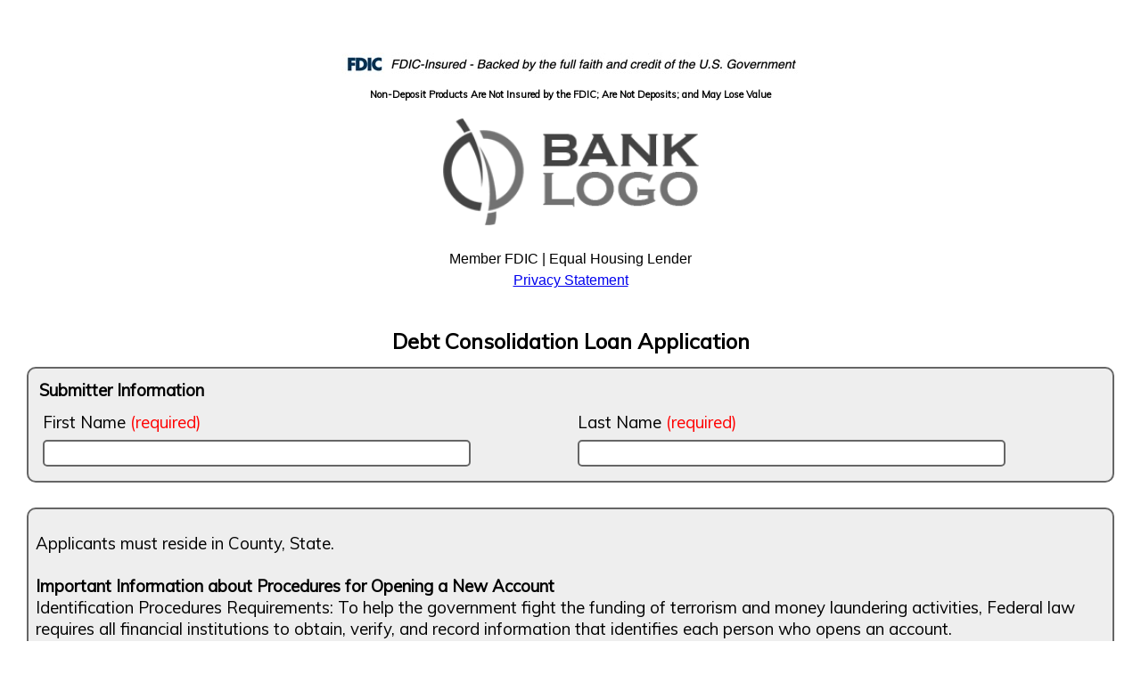

--- FILE ---
content_type: text/html; charset=utf-8
request_url: https://secureforms.theformsgroup.net/api/plugin/secure_forms/forms/599
body_size: 364276
content:
    <!DOCTYPE html>
    <html lang="en">
    <head>
        <meta charset="UTF-8">
        <meta http-equiv="Content-Type" content="text/html; charset=utf-8">
        <title>Demo Bank - Debt Consolidation Loan Application</title>
        <script type="text/javascript" src="https://ajax.googleapis.com/ajax/libs/jquery/3.2.1/jquery.min.js"></script>
        <script type="text/javascript" src="https://code.jquery.com/ui/1.12.1/jquery-ui.min.js"></script>
        <script type="text/javascript" src="/api/plugin/secure_forms/res/ajaxform.js"></script>
        <script type="text/javascript" src="/api/plugin/secure_forms/res/public_forms.js"></script>
        <script src="https://www.google.com/recaptcha/api.js" async defer></script>
        <link rel="icon" type="img/png" href="/images/lock_white_black.png">
        <link rel="stylesheet" type="text/css" href="/api/res/gridism.css">
        <link rel="stylesheet" type="text/css" href="/api/plugin/secure_forms/res/public_forms.css">
        <!--link rel="stylesheet" type="text/css" href="/api/plugin/secure_forms/res/public_forms_dark.css"-->
        <link href="https://fonts.googleapis.com/css?family=Muli|Nanum+Myeongjo|Open+Sans+Condensed:300|Roboto+Slab|Ubuntu" rel="stylesheet">
        <link href="https://cdnjs.cloudflare.com/ajax/libs/froala-editor/2.7.5/css/froala_style.min.css">
        <meta name="viewport" content="width=device-width, initial-scale=1">
    </head>
    <body>
        <div class="grid no-gutters"><div></div>
            <div class="unit whole">
                <div class="grid"><div></div>
                    <div class="unit whole">
                        <div id="__sfp_form_header" class="__sfp_form_header">
                                    <div id="_bss_form_id" ownerid="k9PHmNgNx6" formid="599" type="hidden" style="display: none;"></div>
        <p style="text-align:center"><span style="font-family:Arial,Helvetica,sans-serif"><img alt="" src="https://secureforms.theformsgroup.net/api/v2/clientAssets/bWDLZm7MdHXTCxPo" style="height:27px; width:514px" /></span><br />
<span style="font-size:11px"><strong>Non-Deposit Products Are Not Insured by the FDIC; Are Not Deposits; and May Lose Value</strong></span></p>

<p style="text-align:center"><span style="font-family:Arial,Helvetica,sans-serif"><img src="https://secureforms.theformsgroup.net/api/plugin/secure_forms/clients/assets/g204IRIcQE/USkOpKqEpVdmrIDm" style="width:287px" /></span></p>

<p style="text-align:center"><span style="font-family:Arial,Helvetica,sans-serif"><span style="font-size:16px">Member FDIC | Equal Housing Lender</span><br />
<span style="font-size:16px"><a href="https://builder.banksite.net/about/privacy-and-security/" target="_blank">Privacy Statement</a></span></span></p>
            <div id="_bss_form_guide_banner" class="__sfp_form_input_field" style="padding: 16px; font-size: 14pt; display: none;">
        <a href="/api/plugin/secure_forms/forms/export/pdf/599">Click to download this form as a PDF</a><br>
    </div>
                            </div>
                        <div class="__sfp_form_name">Debt Consolidation Loan Application</div>
                        <div class="__sfp_form_input_field" id="__bss_submissionNameContainer">
                            <div class="__sfp_form_input mandatory">
                                <div class="__sfp_input_label">
                                    Submitter Information
                                </div>
                                <div class="__sfp_input_field_container">
                                    <div class="grid"><div></div>
                                        <div class="unit half">
                                            <labelx>First Name <span style="color: red;">(required)</span><br>
                                                <input style="" type="text" id="__bss_submissionFirstName" required="true" aria-required="true" maxlength="45">
                                            </labelx>
                                        </div>
                                        <div class="unit half">
                                            <labelx>Last Name <span style="color: red;">(required)</span><br>
                                                <input type="text" style="" id="__bss_submissionLastInitial" required="true" aria-required="true" maxlength="45">
                                            </labelx>
                                        </div>
                                    <div></div></div>
                                </div>
                            </div>
                        </div>
                    </div>
                <div></div></div>
            </div>
        <div class="unit whole">
        <div id="__sfp_body">
                            <div id="_bss_form_error_banner">Resolve the errors marked in red before submitting again.</div>
            <div class="__sfp_form_input_field" input_type="terms">
                                <div class="__sfp_form_terms_title" tabindex=0 role="banner"> </div>
                    <div class="__sfp_form_terms_text" tabindex=0 role="contentinfo"><p>Applicants must reside in County, State.<br />
<br />
<strong>Important Information about Procedures for Opening a New Account</strong><br />
Identification Procedures Requirements: To help the government fight the funding of terrorism and money laundering activities, Federal law requires all financial institutions to obtain, verify, and record information that identifies each person who opens an account.</p>

<p>What this means for you: When you open an account, we will ask for your name, address, date of birth, and other information that will allow us to identify you. We may also ask to see your driver&#39;s license or other identifying documents.</p>

<p><strong>Security Notice:</strong><br />
You should ONLY fill out this form on-line if you are using a browser with the latest security enhancements. If you don&#39;t have the latest version, download a copy now. This form is NOT cached (saved in your computer&#39;s memory) when you QUIT your browser.<br />
<br />
<strong>Instructions: </strong><br />
1. Print this loan application and gather the information you&#39;ll need.<br />
2. Complete application on-line and click &quot;Submit Application&quot; or fax it to 336-644-6644.<br />
3. To safeguard your privacy, QUIT your browser and restart it again after using this form.<br />
<br />
This loan application is for personal loans only and is NOT intended for commercial use. A valid social security number is required to apply. Please review and gather the information you will need before completing this form. <strong>Upon receipt of the application, we will send you the proper disclosures.</strong></p>
</div>
                            </div>
                <div class="__sfp_form_input_field" input_type="text">
                                <div class="__sfp_form_sectiontext" tabindex=0 role="banner">Debt Consolidation Loan Request</div>
                            </div>
                <div class="__sfp_form_input_field" input_type="input">
                                <div class="__sfp_form_input">
                        <div class="__sfp_input_label">
                            Amount Requested:                                                        <!--div class="__sfp_form_extext">
                                Amount Requested:                            </div-->
                        </div>
                        <div class="__sfp_input_field_container" inputid="4caRR">
                            <div class="__sfp_inputfield_group">
                                                                    <input
                                        alt="Amount Requested:"
                                        class="_bss_input"
                                        type="text"
                                        id="_bss_input_4caRR"
                                        inputname="Amount+Requested%3A"
                                        mandatory="false"
                                        formtype="input"
                                        inputid="4caRR"
                                        required
                                    >
                                                                                                </div>
                                                    </div>
                    </div>
                            </div>
                <div class="__sfp_form_input_field" input_type="radio">
                                <div class="__sfp_form_input">
                        <div class="__sfp_input_label">
                            Type of Application:                                                        <div class="__sfp_form_extext"></div>
                        </div>
                        <div class="__sfp_input_field_container" inputid="VvtVa">
                            <div class="grid">
                                                                    <div class="unit one-third">
                                        <label>
                                            <input
                                                alt="Type of Application:"
                                                type="radio"
                                                class="_bss_input"
                                                id="_bss_input_VvtVa_1"
                                                name="VvtVa"
                                                inputname="Type+of+Application%3A"
                                                inputoption="Individual Applicant"
                                                mandatory="false"
                                                formtype="radio"
                                                inputid="VvtVa"
                                            >
                                            Individual Applicant                                        </label>
                                        </div>
                                                                                <div class="unit one-third">
                                        <label>
                                            <input
                                                alt="Type of Application:"
                                                type="radio"
                                                class="_bss_input"
                                                id="_bss_input_VvtVa_2"
                                                name="VvtVa"
                                                inputname="Type+of+Application%3A"
                                                inputoption="Joint Applicant"
                                                mandatory="false"
                                                formtype="radio"
                                                inputid="VvtVa"
                                            >
                                            Joint Applicant                                        </label>
                                        </div>
                                                                    </div>
                        </div>
                    </div>
                            </div>
                <div class="__sfp_form_input_field" input_type="text">
                                <div class="__sfp_form_sectiontext" tabindex=0 role="banner">Applicant</div>
                            </div>
                <div class="__sfp_form_input_field" input_type="table">
                                <div class="__sfp_form_input">
                                                <div class="__sfp_input_field_container" inputid="t2gsJ">
                            <table inputid="t2gsJ" tableinputtype="text" class="__sfp_input_table" inputname="">
                                                                    <tr>
                                        <th style="width: 0%"></th>
                                        <th columnid="0lEoa">First Name</th><th columnid="3Fzno">Middle Initial</th><th columnid="3g8V5">Last Name</th>                                    </tr>
                                                                            <tr rowid="ruXzy">
                                            <td class="__sfp_table_rowname no-row-name"><br>&nbsp;</td>
                                                                                            <td class="__sfp_table_column_cell no-row-name">
                                                    <label>
                                                        <input
                                                            columnid="0lEoa"
                                                            rowid="ruXzy"
                                                            class="_bss_input"
                                                            mandatory="true"
                                                            inputname=""
                                                            type="text"
                                                            id="72058e63_1_0lEoa_ruXzy"
                                                            formtype="table"
                                                            inputheader="First Name"
                                                            inputid="t2gsJ"
                                                            name="t2gsJ"
                                                            style="/*width: 90%;*/"
                                                                                                                        bss_required="false"
                                                                                                                    >
                                                                                                            <span style=""><br>&nbsp;</span>
                                                                                                            </label>
                                                </td>
                                                                                                <td class="__sfp_table_column_cell no-row-name">
                                                    <label>
                                                        <input
                                                            columnid="3Fzno"
                                                            rowid="ruXzy"
                                                            class="_bss_input"
                                                            mandatory="true"
                                                            inputname=""
                                                            type="text"
                                                            id="c57dd984_1_3Fzno_ruXzy"
                                                            formtype="table"
                                                            inputheader="Middle Initial"
                                                            inputid="t2gsJ"
                                                            name="t2gsJ"
                                                            style="/*width: 90%;*/"
                                                                                                                        bss_required="false"
                                                                                                                    >
                                                                                                            <span style=""><br>&nbsp;</span>
                                                                                                            </label>
                                                </td>
                                                                                                <td class="__sfp_table_column_cell no-row-name">
                                                    <label>
                                                        <input
                                                            columnid="3g8V5"
                                                            rowid="ruXzy"
                                                            class="_bss_input"
                                                            mandatory="true"
                                                            inputname=""
                                                            type="text"
                                                            id="715c6a8c_1_3g8V5_ruXzy"
                                                            formtype="table"
                                                            inputheader="Last Name"
                                                            inputid="t2gsJ"
                                                            name="t2gsJ"
                                                            style="/*width: 90%;*/"
                                                                                                                        bss_required="false"
                                                                                                                    >
                                                                                                            <span style=""><br>&nbsp;</span>
                                                                                                            </label>
                                                </td>
                                                                                        </tr>
                                                                                                        </table>
                        </div>
                    </div>
                            </div>
                <div class="__sfp_form_input_field" input_type="table">
                                <div class="__sfp_form_input">
                                                <div class="__sfp_input_field_container" inputid="3Zh2F">
                            <table inputid="3Zh2F" tableinputtype="text" class="__sfp_input_table" inputname="">
                                                                    <tr>
                                        <th style="width: 0%"></th>
                                        <th columnid="hLaaF">Date of Birth</th><th columnid="5fv9N">Social Security No.</th><th columnid="0Ewhd">No. of Dependents</th>                                    </tr>
                                                                            <tr rowid="ZGxXu">
                                            <td class="__sfp_table_rowname no-row-name"><br>&nbsp;</td>
                                                                                            <td class="__sfp_table_column_cell no-row-name">
                                                    <label>
                                                        <input
                                                            columnid="hLaaF"
                                                            rowid="ZGxXu"
                                                            class="_bss_input"
                                                            mandatory="true"
                                                            inputname=""
                                                            type="text"
                                                            id="d00b4ea9_1_hLaaF_ZGxXu"
                                                            formtype="table"
                                                            inputheader="Date of Birth"
                                                            inputid="3Zh2F"
                                                            name="3Zh2F"
                                                            style="/*width: 90%;*/"
                                                                                                                        bss_required="false"
                                                                                                                    >
                                                                                                            <span style=""><br>&nbsp;</span>
                                                                                                            </label>
                                                </td>
                                                                                                <td class="__sfp_table_column_cell no-row-name">
                                                    <label>
                                                        <input
                                                            columnid="5fv9N"
                                                            rowid="ZGxXu"
                                                            class="_bss_input"
                                                            mandatory="true"
                                                            inputname=""
                                                            type="text"
                                                            id="d921d8c8_1_5fv9N_ZGxXu"
                                                            formtype="table"
                                                            inputheader="Social Security No."
                                                            inputid="3Zh2F"
                                                            name="3Zh2F"
                                                            style="/*width: 90%;*/"
                                                                                                                        bss_required="false"
                                                                                                                    >
                                                                                                            <span style=""><br>&nbsp;</span>
                                                                                                            </label>
                                                </td>
                                                                                                <td class="__sfp_table_column_cell no-row-name">
                                                    <label>
                                                        <input
                                                            columnid="0Ewhd"
                                                            rowid="ZGxXu"
                                                            class="_bss_input"
                                                            mandatory="true"
                                                            inputname=""
                                                            type="text"
                                                            id="036913a3_1_0Ewhd_ZGxXu"
                                                            formtype="table"
                                                            inputheader="No. of Dependents"
                                                            inputid="3Zh2F"
                                                            name="3Zh2F"
                                                            style="/*width: 90%;*/"
                                                                                                                        bss_required="false"
                                                                                                                    >
                                                                                                            <span style=""><br>&nbsp;</span>
                                                                                                            </label>
                                                </td>
                                                                                        </tr>
                                                                                                        </table>
                        </div>
                    </div>
                            </div>
                <div class="__sfp_form_input_field" input_type="table">
                                <div class="__sfp_form_input">
                                                <div class="__sfp_input_field_container" inputid="6fhXy">
                            <table inputid="6fhXy" tableinputtype="text" class="__sfp_input_table" inputname="">
                                                                    <tr>
                                        <th style="width: 0%"></th>
                                        <th columnid="0uHpv">Driver's License No.</th><th columnid="FFMYh">Driver's License State</th><th columnid="UUZ5U">Your E-mail Address</th>                                    </tr>
                                                                            <tr rowid="CCjva">
                                            <td class="__sfp_table_rowname no-row-name"><br>&nbsp;</td>
                                                                                            <td class="__sfp_table_column_cell no-row-name">
                                                    <label>
                                                        <input
                                                            columnid="0uHpv"
                                                            rowid="CCjva"
                                                            class="_bss_input"
                                                            mandatory="true"
                                                            inputname=""
                                                            type="text"
                                                            id="5f8b151b_1_0uHpv_CCjva"
                                                            formtype="table"
                                                            inputheader="Driver's License No."
                                                            inputid="6fhXy"
                                                            name="6fhXy"
                                                            style="/*width: 90%;*/"
                                                                                                                        bss_required="false"
                                                                                                                    >
                                                                                                            <span style=""><br>&nbsp;</span>
                                                                                                            </label>
                                                </td>
                                                                                                <td class="__sfp_table_column_cell no-row-name">
                                                    <label>
                                                        <input
                                                            columnid="FFMYh"
                                                            rowid="CCjva"
                                                            class="_bss_input"
                                                            mandatory="true"
                                                            inputname=""
                                                            type="text"
                                                            id="89096ff0_1_FFMYh_CCjva"
                                                            formtype="table"
                                                            inputheader="Driver's License State"
                                                            inputid="6fhXy"
                                                            name="6fhXy"
                                                            style="/*width: 90%;*/"
                                                                                                                        bss_required="false"
                                                                                                                    >
                                                                                                            <span style=""><br>&nbsp;</span>
                                                                                                            </label>
                                                </td>
                                                                                                <td class="__sfp_table_column_cell no-row-name">
                                                    <label>
                                                        <input
                                                            columnid="UUZ5U"
                                                            rowid="CCjva"
                                                            class="_bss_input"
                                                            mandatory="true"
                                                            inputname=""
                                                            type="text"
                                                            id="033a5f95_1_UUZ5U_CCjva"
                                                            formtype="table"
                                                            inputheader="Your E-mail Address"
                                                            inputid="6fhXy"
                                                            name="6fhXy"
                                                            style="/*width: 90%;*/"
                                                                                                                        bss_required="false"
                                                                                                                    >
                                                                                                            <span style=""><br>&nbsp;</span>
                                                                                                            </label>
                                                </td>
                                                                                        </tr>
                                                                                                        </table>
                        </div>
                    </div>
                            </div>
                <div class="__sfp_form_input_field" input_type="table">
                                <div class="__sfp_form_input">
                                                <div class="__sfp_input_field_container" inputid="sZ4Ax">
                            <table inputid="sZ4Ax" tableinputtype="text" class="__sfp_input_table" inputname="">
                                                                    <tr>
                                        <th style="width: 0%"></th>
                                        <th columnid="8tCdx">Home Phone</th><th columnid="JFXDv">Best Time To Call</th><th columnid="35Gsp">Work Phone</th>                                    </tr>
                                                                            <tr rowid="PK28c">
                                            <td class="__sfp_table_rowname no-row-name"><br>&nbsp;</td>
                                                                                            <td class="__sfp_table_column_cell no-row-name">
                                                    <label>
                                                        <input
                                                            columnid="8tCdx"
                                                            rowid="PK28c"
                                                            class="_bss_input"
                                                            mandatory="true"
                                                            inputname=""
                                                            type="text"
                                                            id="42a8fc3f_1_8tCdx_PK28c"
                                                            formtype="table"
                                                            inputheader="Home Phone"
                                                            inputid="sZ4Ax"
                                                            name="sZ4Ax"
                                                            style="/*width: 90%;*/"
                                                                                                                        bss_required="false"
                                                                                                                    >
                                                                                                            <span style=""><br>&nbsp;</span>
                                                                                                            </label>
                                                </td>
                                                                                                <td class="__sfp_table_column_cell no-row-name">
                                                    <label>
                                                        <input
                                                            columnid="JFXDv"
                                                            rowid="PK28c"
                                                            class="_bss_input"
                                                            mandatory="true"
                                                            inputname=""
                                                            type="text"
                                                            id="61d76aed_1_JFXDv_PK28c"
                                                            formtype="table"
                                                            inputheader="Best Time To Call"
                                                            inputid="sZ4Ax"
                                                            name="sZ4Ax"
                                                            style="/*width: 90%;*/"
                                                                                                                        bss_required="false"
                                                                                                                    >
                                                                                                            <span style=""><br>&nbsp;</span>
                                                                                                            </label>
                                                </td>
                                                                                                <td class="__sfp_table_column_cell no-row-name">
                                                    <label>
                                                        <input
                                                            columnid="35Gsp"
                                                            rowid="PK28c"
                                                            class="_bss_input"
                                                            mandatory="true"
                                                            inputname=""
                                                            type="text"
                                                            id="811634a2_1_35Gsp_PK28c"
                                                            formtype="table"
                                                            inputheader="Work Phone"
                                                            inputid="sZ4Ax"
                                                            name="sZ4Ax"
                                                            style="/*width: 90%;*/"
                                                                                                                        bss_required="false"
                                                                                                                    >
                                                                                                            <span style=""><br>&nbsp;</span>
                                                                                                            </label>
                                                </td>
                                                                                        </tr>
                                                                                                        </table>
                        </div>
                    </div>
                            </div>
                <div class="__sfp_form_input_field" input_type="radio">
                                <div class="__sfp_form_input">
                        <div class="__sfp_input_label">
                            Are there any unsatisfied Judgments against you?                                                        <div class="__sfp_form_extext"></div>
                        </div>
                        <div class="__sfp_input_field_container" inputid="CPnRX">
                            <div class="grid">
                                                                    <div class="unit one-third">
                                        <label>
                                            <input
                                                alt="Are there any unsatisfied Judgments against you?"
                                                type="radio"
                                                class="_bss_input"
                                                id="_bss_input_CPnRX_1"
                                                name="CPnRX"
                                                inputname="Are+there+any+unsatisfied+Judgments+against+you%3F"
                                                inputoption="Yes"
                                                mandatory="false"
                                                formtype="radio"
                                                inputid="CPnRX"
                                            >
                                            Yes                                        </label>
                                        </div>
                                                                                <div class="unit one-third">
                                        <label>
                                            <input
                                                alt="Are there any unsatisfied Judgments against you?"
                                                type="radio"
                                                class="_bss_input"
                                                id="_bss_input_CPnRX_2"
                                                name="CPnRX"
                                                inputname="Are+there+any+unsatisfied+Judgments+against+you%3F"
                                                inputoption="No"
                                                mandatory="false"
                                                formtype="radio"
                                                inputid="CPnRX"
                                            >
                                            No                                        </label>
                                        </div>
                                                                    </div>
                        </div>
                    </div>
                            </div>
                <div class="__sfp_form_input_field" input_type="radio">
                                <div class="__sfp_form_input">
                        <div class="__sfp_input_label">
                            Have you been declared bankrupt in the last 7 years?                                                         <div class="__sfp_form_extext"></div>
                        </div>
                        <div class="__sfp_input_field_container" inputid="ZQ0KH">
                            <div class="grid">
                                                                    <div class="unit one-third">
                                        <label>
                                            <input
                                                alt="Have you been declared bankrupt in the last 7 years? "
                                                type="radio"
                                                class="_bss_input"
                                                id="_bss_input_ZQ0KH_1"
                                                name="ZQ0KH"
                                                inputname="Have+you+been+declared+bankrupt+in+the+last+7+years%3F+"
                                                inputoption="Yes"
                                                mandatory="false"
                                                formtype="radio"
                                                inputid="ZQ0KH"
                                            >
                                            Yes                                        </label>
                                        </div>
                                                                                <div class="unit one-third">
                                        <label>
                                            <input
                                                alt="Have you been declared bankrupt in the last 7 years? "
                                                type="radio"
                                                class="_bss_input"
                                                id="_bss_input_ZQ0KH_2"
                                                name="ZQ0KH"
                                                inputname="Have+you+been+declared+bankrupt+in+the+last+7+years%3F+"
                                                inputoption="No"
                                                mandatory="false"
                                                formtype="radio"
                                                inputid="ZQ0KH"
                                            >
                                            No                                        </label>
                                        </div>
                                                                    </div>
                        </div>
                    </div>
                            </div>
                <div class="__sfp_form_input_field" input_type="text">
                                <div class="__sfp_form_sectiontext" tabindex=0 role="banner">Residence</div>
                            </div>
                <div class="__sfp_form_input_field" input_type="radio">
                                <div class="__sfp_form_input">
                        <div class="__sfp_input_label">
                            Your Primary Residence:                                                        <div class="__sfp_form_extext"></div>
                        </div>
                        <div class="__sfp_input_field_container" inputid="H72Px">
                            <div class="grid">
                                                                    <div class="unit one-third">
                                        <label>
                                            <input
                                                alt="Your Primary Residence:"
                                                type="radio"
                                                class="_bss_input"
                                                id="_bss_input_H72Px_1"
                                                name="H72Px"
                                                inputname="Your+Primary+Residence%3A"
                                                inputoption="Own with Mortgage"
                                                mandatory="false"
                                                formtype="radio"
                                                inputid="H72Px"
                                            >
                                            Own with Mortgage                                        </label>
                                        </div>
                                                                                <div class="unit one-third">
                                        <label>
                                            <input
                                                alt="Your Primary Residence:"
                                                type="radio"
                                                class="_bss_input"
                                                id="_bss_input_H72Px_2"
                                                name="H72Px"
                                                inputname="Your+Primary+Residence%3A"
                                                inputoption="Own Clear"
                                                mandatory="false"
                                                formtype="radio"
                                                inputid="H72Px"
                                            >
                                            Own Clear                                        </label>
                                        </div>
                                                                                <div class="unit one-third">
                                        <label>
                                            <input
                                                alt="Your Primary Residence:"
                                                type="radio"
                                                class="_bss_input"
                                                id="_bss_input_H72Px_3"
                                                name="H72Px"
                                                inputname="Your+Primary+Residence%3A"
                                                inputoption="Rent"
                                                mandatory="false"
                                                formtype="radio"
                                                inputid="H72Px"
                                            >
                                            Rent                                        </label>
                                        </div>
                                                                                <div class="unit one-third">
                                        <label>
                                            <input
                                                alt="Your Primary Residence:"
                                                type="radio"
                                                class="_bss_input"
                                                id="_bss_input_H72Px_4"
                                                name="H72Px"
                                                inputname="Your+Primary+Residence%3A"
                                                inputoption="Other"
                                                mandatory="false"
                                                formtype="radio"
                                                inputid="H72Px"
                                            >
                                            Other                                        </label>
                                        </div>
                                                                    </div>
                        </div>
                    </div>
                            </div>
                <div class="__sfp_form_input_field" input_type="address_us">
                                    <div class="__sfp_input_label">
                            Present Street Address                                                        <div class="__sfp_form_extext"></div>
                        </div>
                                            <div class="__sfp_input_field_container" inputid="Aaf0G">
                        <div class="grid">
                            <div class="unit whole">
                                <label>Street Address Line 1
                                    <input aria-required='true' name="addressline1" alt="Street Address Line 1" formtype="address_us" addressfield="street1" type="text" class="_bss_input" inputid="Aaf0G">
                                </label>
                            </div>
                            <div class="unit whole">
                                <label>Street Address Line 2
                                    <input name="addressline2" alt="Street Address Line 2" formtype="address_us" addressfield="street2" type="text" class="_bss_input" inputid="Aaf0G">
                                </label>
                            </div>
                            <div class="unit half">
                                <label>City
                                    <input aria-required='true' name="addresscity" alt="City" formtype="address_us" addressfield="city" type="text" class="_bss_input" inputid="Aaf0G">
                                </label>
                            </div>
                            <div class="unit one-fourth">
                                <label>State
                                    <input aria-required='true' name="addressstate" alt="State" formtype="address_us" addressfield="state" type="text" class="_bss_input" inputid="Aaf0G">
                                </label>
                            </div>
                            <div class="unit one-fourth">
                                <label>ZIP Code
                                    <input aria-required='true' name="addresszip" alt="ZIP Code" formtype="address_us" addressfield="zip" type="text" class="_bss_input" inputid="Aaf0G">
                                </label>
                            </div>
                        </div>
                    </div>
                            </div>
                <div class="__sfp_form_input_field" input_type="table">
                                <div class="__sfp_form_input">
                                                <div class="__sfp_input_field_container" inputid="yR2hI">
                            <table inputid="yR2hI" tableinputtype="text" class="__sfp_input_table" inputname="">
                                                                    <tr>
                                        <th style="width: 0%"></th>
                                        <th columnid="GEKb5">Years At Present Address</th><th columnid="R3kIZ">Your Monthly Rent or Mortgage Payment</th>                                    </tr>
                                                                            <tr rowid="JqQMs">
                                            <td class="__sfp_table_rowname no-row-name"><br>&nbsp;</td>
                                                                                            <td class="__sfp_table_column_cell no-row-name">
                                                    <label>
                                                        <input
                                                            columnid="GEKb5"
                                                            rowid="JqQMs"
                                                            class="_bss_input"
                                                            mandatory="true"
                                                            inputname=""
                                                            type="text"
                                                            id="78af0655_1_GEKb5_JqQMs"
                                                            formtype="table"
                                                            inputheader="Years At Present Address"
                                                            inputid="yR2hI"
                                                            name="yR2hI"
                                                            style="/*width: 90%;*/"
                                                                                                                        bss_required="false"
                                                                                                                    >
                                                                                                            <span style=""><br>&nbsp;</span>
                                                                                                            </label>
                                                </td>
                                                                                                <td class="__sfp_table_column_cell no-row-name">
                                                    <label>
                                                        <input
                                                            columnid="R3kIZ"
                                                            rowid="JqQMs"
                                                            class="_bss_input"
                                                            mandatory="true"
                                                            inputname=""
                                                            type="text"
                                                            id="759d47fc_1_R3kIZ_JqQMs"
                                                            formtype="table"
                                                            inputheader="Your Monthly Rent or Mortgage Payment"
                                                            inputid="yR2hI"
                                                            name="yR2hI"
                                                            style="/*width: 90%;*/"
                                                                                                                        bss_required="false"
                                                                                                                    >
                                                                                                            <span style=""><br>&nbsp;</span>
                                                                                                            </label>
                                                </td>
                                                                                        </tr>
                                                                                                        </table>
                        </div>
                    </div>
                            </div>
                <div class="__sfp_form_input_field" input_type="table">
                                <div class="__sfp_form_input">
                                                <div class="__sfp_input_field_container" inputid="pNxsJ">
                            <table inputid="pNxsJ" tableinputtype="text" class="__sfp_input_table" inputname="">
                                                                    <tr>
                                        <th style="width: 0%"></th>
                                        <th columnid="7l199">Years At Previous Address</th><th columnid="BfvNo">Your Previous Address</th>                                    </tr>
                                                                            <tr rowid="Fc577">
                                            <td class="__sfp_table_rowname no-row-name"><br>&nbsp;</td>
                                                                                            <td class="__sfp_table_column_cell no-row-name">
                                                    <label>
                                                        <input
                                                            columnid="7l199"
                                                            rowid="Fc577"
                                                            class="_bss_input"
                                                            mandatory="true"
                                                            inputname=""
                                                            type="text"
                                                            id="9f706787_1_7l199_Fc577"
                                                            formtype="table"
                                                            inputheader="Years At Previous Address"
                                                            inputid="pNxsJ"
                                                            name="pNxsJ"
                                                            style="/*width: 90%;*/"
                                                                                                                        bss_required="false"
                                                                                                                    >
                                                                                                            <span style=""><br>&nbsp;</span>
                                                                                                            </label>
                                                </td>
                                                                                                <td class="__sfp_table_column_cell no-row-name">
                                                    <label>
                                                        <input
                                                            columnid="BfvNo"
                                                            rowid="Fc577"
                                                            class="_bss_input"
                                                            mandatory="true"
                                                            inputname=""
                                                            type="text"
                                                            id="78470a4b_1_BfvNo_Fc577"
                                                            formtype="table"
                                                            inputheader="Your Previous Address"
                                                            inputid="pNxsJ"
                                                            name="pNxsJ"
                                                            style="/*width: 90%;*/"
                                                                                                                        bss_required="false"
                                                                                                                    >
                                                                                                            <span style=""><br>&nbsp;</span>
                                                                                                            </label>
                                                </td>
                                                                                        </tr>
                                                                                                        </table>
                        </div>
                    </div>
                            </div>
                <div class="__sfp_form_input_field" input_type="text">
                                <div class="__sfp_form_sectiontext" tabindex=0 role="banner">Home Information</div>
                            </div>
                <div class="__sfp_form_input_field" input_type="table">
                                <div class="__sfp_form_input">
                                                <div class="__sfp_input_field_container" inputid="gsa1m">
                            <table inputid="gsa1m" tableinputtype="text" class="__sfp_input_table" inputname="">
                                                                    <tr>
                                        <th style="width: 0%"></th>
                                        <th columnid="xGXdT">Collateral Property Address (If different from above)</th><th columnid="p0Bz0">Date Purchased</th>                                    </tr>
                                                                            <tr rowid="7o86N">
                                            <td class="__sfp_table_rowname no-row-name"><br>&nbsp;</td>
                                                                                            <td class="__sfp_table_column_cell no-row-name">
                                                    <label>
                                                        <input
                                                            columnid="xGXdT"
                                                            rowid="7o86N"
                                                            class="_bss_input"
                                                            mandatory="true"
                                                            inputname=""
                                                            type="text"
                                                            id="b73dedfa_1_xGXdT_7o86N"
                                                            formtype="table"
                                                            inputheader="Collateral Property Address (If different from above)"
                                                            inputid="gsa1m"
                                                            name="gsa1m"
                                                            style="/*width: 90%;*/"
                                                                                                                        bss_required="false"
                                                                                                                    >
                                                                                                            <span style=""><br>&nbsp;</span>
                                                                                                            </label>
                                                </td>
                                                                                                <td class="__sfp_table_column_cell no-row-name">
                                                    <label>
                                                        <input
                                                            columnid="p0Bz0"
                                                            rowid="7o86N"
                                                            class="_bss_input"
                                                            mandatory="true"
                                                            inputname=""
                                                            type="text"
                                                            id="ce41a3fa_1_p0Bz0_7o86N"
                                                            formtype="table"
                                                            inputheader="Date Purchased"
                                                            inputid="gsa1m"
                                                            name="gsa1m"
                                                            style="/*width: 90%;*/"
                                                                                                                        bss_required="false"
                                                                                                                    >
                                                                                                            <span style=""><br>&nbsp;</span>
                                                                                                            </label>
                                                </td>
                                                                                        </tr>
                                                                                                        </table>
                        </div>
                    </div>
                            </div>
                <div class="__sfp_form_input_field" input_type="table">
                                <div class="__sfp_form_input">
                                                <div class="__sfp_input_field_container" inputid="mp07a">
                            <table inputid="mp07a" tableinputtype="text" class="__sfp_input_table" inputname="">
                                                                    <tr>
                                        <th style="width: 0%"></th>
                                        <th columnid="YhqxC">Current Mortgage Holder</th><th columnid="hluxj">Mortgage Holder Phone</th>                                    </tr>
                                                                            <tr rowid="9X4yo">
                                            <td class="__sfp_table_rowname no-row-name"><br>&nbsp;</td>
                                                                                            <td class="__sfp_table_column_cell no-row-name">
                                                    <label>
                                                        <input
                                                            columnid="YhqxC"
                                                            rowid="9X4yo"
                                                            class="_bss_input"
                                                            mandatory="true"
                                                            inputname=""
                                                            type="text"
                                                            id="5cee7e62_1_YhqxC_9X4yo"
                                                            formtype="table"
                                                            inputheader="Current Mortgage Holder"
                                                            inputid="mp07a"
                                                            name="mp07a"
                                                            style="/*width: 90%;*/"
                                                                                                                        bss_required="false"
                                                                                                                    >
                                                                                                            <span style=""><br>&nbsp;</span>
                                                                                                            </label>
                                                </td>
                                                                                                <td class="__sfp_table_column_cell no-row-name">
                                                    <label>
                                                        <input
                                                            columnid="hluxj"
                                                            rowid="9X4yo"
                                                            class="_bss_input"
                                                            mandatory="true"
                                                            inputname=""
                                                            type="text"
                                                            id="8f034ee7_1_hluxj_9X4yo"
                                                            formtype="table"
                                                            inputheader="Mortgage Holder Phone"
                                                            inputid="mp07a"
                                                            name="mp07a"
                                                            style="/*width: 90%;*/"
                                                                                                                        bss_required="false"
                                                                                                                    >
                                                                                                            <span style=""><br>&nbsp;</span>
                                                                                                            </label>
                                                </td>
                                                                                        </tr>
                                                                                                        </table>
                        </div>
                    </div>
                            </div>
                <div class="__sfp_form_input_field" input_type="table">
                                <div class="__sfp_form_input">
                                                <div class="__sfp_input_field_container" inputid="L3o19">
                            <table inputid="L3o19" tableinputtype="text" class="__sfp_input_table" inputname="">
                                                                    <tr>
                                        <th style="width: 0%"></th>
                                        <th columnid="SK1nE">Purchase Price</th><th columnid="CiZ8X">Market Value</th><th columnid="sX8Mg">Mortgage Balance</th>                                    </tr>
                                                                            <tr rowid="BCscz">
                                            <td class="__sfp_table_rowname no-row-name"><br>&nbsp;</td>
                                                                                            <td class="__sfp_table_column_cell no-row-name">
                                                    <label>
                                                        <input
                                                            columnid="SK1nE"
                                                            rowid="BCscz"
                                                            class="_bss_input"
                                                            mandatory="true"
                                                            inputname=""
                                                            type="text"
                                                            id="ff9ffd60_1_SK1nE_BCscz"
                                                            formtype="table"
                                                            inputheader="Purchase Price"
                                                            inputid="L3o19"
                                                            name="L3o19"
                                                            style="/*width: 90%;*/"
                                                                                                                        bss_required="false"
                                                                                                                    >
                                                                                                            <span style=""><br>&nbsp;</span>
                                                                                                            </label>
                                                </td>
                                                                                                <td class="__sfp_table_column_cell no-row-name">
                                                    <label>
                                                        <input
                                                            columnid="CiZ8X"
                                                            rowid="BCscz"
                                                            class="_bss_input"
                                                            mandatory="true"
                                                            inputname=""
                                                            type="text"
                                                            id="e336e9e4_1_CiZ8X_BCscz"
                                                            formtype="table"
                                                            inputheader="Market Value"
                                                            inputid="L3o19"
                                                            name="L3o19"
                                                            style="/*width: 90%;*/"
                                                                                                                        bss_required="false"
                                                                                                                    >
                                                                                                            <span style=""><br>&nbsp;</span>
                                                                                                            </label>
                                                </td>
                                                                                                <td class="__sfp_table_column_cell no-row-name">
                                                    <label>
                                                        <input
                                                            columnid="sX8Mg"
                                                            rowid="BCscz"
                                                            class="_bss_input"
                                                            mandatory="true"
                                                            inputname=""
                                                            type="text"
                                                            id="8e6b9ab4_1_sX8Mg_BCscz"
                                                            formtype="table"
                                                            inputheader="Mortgage Balance"
                                                            inputid="L3o19"
                                                            name="L3o19"
                                                            style="/*width: 90%;*/"
                                                                                                                        bss_required="false"
                                                                                                                    >
                                                                                                            <span style=""><br>&nbsp;</span>
                                                                                                            </label>
                                                </td>
                                                                                        </tr>
                                                                                                        </table>
                        </div>
                    </div>
                            </div>
                <div class="__sfp_form_input_field" input_type="text">
                                <div class="__sfp_form_sectiontext" tabindex=0 role="banner">Employment</div>
                            </div>
                <div class="__sfp_form_input_field" input_type="radio">
                                <div class="__sfp_form_input">
                        <div class="__sfp_input_label">
                                                                                    <div class="__sfp_form_extext"></div>
                        </div>
                        <div class="__sfp_input_field_container" inputid="JGYMl">
                            <div class="grid">
                                                                    <div class="unit one-third">
                                        <label>
                                            <input
                                                alt=""
                                                type="radio"
                                                class="_bss_input"
                                                id="_bss_input_JGYMl_1"
                                                name="JGYMl"
                                                inputname=""
                                                inputoption="Employed"
                                                mandatory="false"
                                                formtype="radio"
                                                inputid="JGYMl"
                                            >
                                            Employed                                        </label>
                                        </div>
                                                                                <div class="unit one-third">
                                        <label>
                                            <input
                                                alt=""
                                                type="radio"
                                                class="_bss_input"
                                                id="_bss_input_JGYMl_2"
                                                name="JGYMl"
                                                inputname=""
                                                inputoption="Self-Employed"
                                                mandatory="false"
                                                formtype="radio"
                                                inputid="JGYMl"
                                            >
                                            Self-Employed                                        </label>
                                        </div>
                                                                                <div class="unit one-third">
                                        <label>
                                            <input
                                                alt=""
                                                type="radio"
                                                class="_bss_input"
                                                id="_bss_input_JGYMl_3"
                                                name="JGYMl"
                                                inputname=""
                                                inputoption="Unemployed"
                                                mandatory="false"
                                                formtype="radio"
                                                inputid="JGYMl"
                                            >
                                            Unemployed                                        </label>
                                        </div>
                                                                                <div class="unit one-third">
                                        <label>
                                            <input
                                                alt=""
                                                type="radio"
                                                class="_bss_input"
                                                id="_bss_input_JGYMl_4"
                                                name="JGYMl"
                                                inputname=""
                                                inputoption="Retired"
                                                mandatory="false"
                                                formtype="radio"
                                                inputid="JGYMl"
                                            >
                                            Retired                                        </label>
                                        </div>
                                                                                <div class="unit one-third">
                                        <label>
                                            <input
                                                alt=""
                                                type="radio"
                                                class="_bss_input"
                                                id="_bss_input_JGYMl_5"
                                                name="JGYMl"
                                                inputname=""
                                                inputoption="Student"
                                                mandatory="false"
                                                formtype="radio"
                                                inputid="JGYMl"
                                            >
                                            Student                                        </label>
                                        </div>
                                                                    </div>
                        </div>
                    </div>
                            </div>
                <div class="__sfp_form_input_field" input_type="table">
                                <div class="__sfp_form_input">
                                                <div class="__sfp_input_field_container" inputid="fmWVj">
                            <table inputid="fmWVj" tableinputtype="text" class="__sfp_input_table" inputname="">
                                                                    <tr>
                                        <th style="width: 0%"></th>
                                        <th columnid="RlW3A">Your Present Employer</th><th columnid="zIFk6">Phone</th>                                    </tr>
                                                                            <tr rowid="S7Bf2">
                                            <td class="__sfp_table_rowname no-row-name"><br>&nbsp;</td>
                                                                                            <td class="__sfp_table_column_cell no-row-name">
                                                    <label>
                                                        <input
                                                            columnid="RlW3A"
                                                            rowid="S7Bf2"
                                                            class="_bss_input"
                                                            mandatory="true"
                                                            inputname=""
                                                            type="text"
                                                            id="35874ebc_1_RlW3A_S7Bf2"
                                                            formtype="table"
                                                            inputheader="Your Present Employer"
                                                            inputid="fmWVj"
                                                            name="fmWVj"
                                                            style="/*width: 90%;*/"
                                                                                                                        bss_required="false"
                                                                                                                    >
                                                                                                            <span style=""><br>&nbsp;</span>
                                                                                                            </label>
                                                </td>
                                                                                                <td class="__sfp_table_column_cell no-row-name">
                                                    <label>
                                                        <input
                                                            columnid="zIFk6"
                                                            rowid="S7Bf2"
                                                            class="_bss_input"
                                                            mandatory="true"
                                                            inputname=""
                                                            type="text"
                                                            id="709e0c0c_1_zIFk6_S7Bf2"
                                                            formtype="table"
                                                            inputheader="Phone"
                                                            inputid="fmWVj"
                                                            name="fmWVj"
                                                            style="/*width: 90%;*/"
                                                                                                                        bss_required="false"
                                                                                                                    >
                                                                                                            <span style=""><br>&nbsp;</span>
                                                                                                            </label>
                                                </td>
                                                                                        </tr>
                                                                                                        </table>
                        </div>
                    </div>
                            </div>
                <div class="__sfp_form_input_field" input_type="address_us">
                                    <div class="__sfp_input_label">
                            Address Information                                                        <div class="__sfp_form_extext"></div>
                        </div>
                                            <div class="__sfp_input_field_container" inputid="OSIIM">
                        <div class="grid">
                            <div class="unit whole">
                                <label>Street Address Line 1
                                    <input aria-required='true' name="addressline1" alt="Street Address Line 1" formtype="address_us" addressfield="street1" type="text" class="_bss_input" inputid="OSIIM">
                                </label>
                            </div>
                            <div class="unit whole">
                                <label>Street Address Line 2
                                    <input name="addressline2" alt="Street Address Line 2" formtype="address_us" addressfield="street2" type="text" class="_bss_input" inputid="OSIIM">
                                </label>
                            </div>
                            <div class="unit half">
                                <label>City
                                    <input aria-required='true' name="addresscity" alt="City" formtype="address_us" addressfield="city" type="text" class="_bss_input" inputid="OSIIM">
                                </label>
                            </div>
                            <div class="unit one-fourth">
                                <label>State
                                    <input aria-required='true' name="addressstate" alt="State" formtype="address_us" addressfield="state" type="text" class="_bss_input" inputid="OSIIM">
                                </label>
                            </div>
                            <div class="unit one-fourth">
                                <label>ZIP Code
                                    <input aria-required='true' name="addresszip" alt="ZIP Code" formtype="address_us" addressfield="zip" type="text" class="_bss_input" inputid="OSIIM">
                                </label>
                            </div>
                        </div>
                    </div>
                            </div>
                <div class="__sfp_form_input_field" input_type="table">
                                <div class="__sfp_form_input">
                                                <div class="__sfp_input_field_container" inputid="PYW8B">
                            <table inputid="PYW8B" tableinputtype="text" class="__sfp_input_table" inputname="">
                                                                    <tr>
                                        <th style="width: 0%"></th>
                                        <th columnid="x1ouq">Gross Monthly Salary</th><th columnid="MhSRG">Your Positon</th><th columnid="ApkXj">Years There</th>                                    </tr>
                                                                            <tr rowid="0y1fZ">
                                            <td class="__sfp_table_rowname no-row-name"><br>&nbsp;</td>
                                                                                            <td class="__sfp_table_column_cell no-row-name">
                                                    <label>
                                                        <input
                                                            columnid="x1ouq"
                                                            rowid="0y1fZ"
                                                            class="_bss_input"
                                                            mandatory="true"
                                                            inputname=""
                                                            type="text"
                                                            id="ba270e7d_1_x1ouq_0y1fZ"
                                                            formtype="table"
                                                            inputheader="Gross Monthly Salary"
                                                            inputid="PYW8B"
                                                            name="PYW8B"
                                                            style="/*width: 90%;*/"
                                                                                                                        bss_required="false"
                                                                                                                    >
                                                                                                            <span style=""><br>&nbsp;</span>
                                                                                                            </label>
                                                </td>
                                                                                                <td class="__sfp_table_column_cell no-row-name">
                                                    <label>
                                                        <input
                                                            columnid="MhSRG"
                                                            rowid="0y1fZ"
                                                            class="_bss_input"
                                                            mandatory="true"
                                                            inputname=""
                                                            type="text"
                                                            id="9b649a06_1_MhSRG_0y1fZ"
                                                            formtype="table"
                                                            inputheader="Your Positon"
                                                            inputid="PYW8B"
                                                            name="PYW8B"
                                                            style="/*width: 90%;*/"
                                                                                                                        bss_required="false"
                                                                                                                    >
                                                                                                            <span style=""><br>&nbsp;</span>
                                                                                                            </label>
                                                </td>
                                                                                                <td class="__sfp_table_column_cell no-row-name">
                                                    <label>
                                                        <input
                                                            columnid="ApkXj"
                                                            rowid="0y1fZ"
                                                            class="_bss_input"
                                                            mandatory="true"
                                                            inputname=""
                                                            type="text"
                                                            id="15d4e848_1_ApkXj_0y1fZ"
                                                            formtype="table"
                                                            inputheader="Years There"
                                                            inputid="PYW8B"
                                                            name="PYW8B"
                                                            style="/*width: 90%;*/"
                                                                                                                        bss_required="false"
                                                                                                                    >
                                                                                                            <span style=""><br>&nbsp;</span>
                                                                                                            </label>
                                                </td>
                                                                                        </tr>
                                                                                                        </table>
                        </div>
                    </div>
                            </div>
                <div class="__sfp_form_input_field" input_type="terms">
                                <div class="__sfp_form_terms_title" tabindex=0 role="banner"> </div>
                    <div class="__sfp_form_terms_text" tabindex=0 role="contentinfo"><p>You do not have to list alimony, child support or separate maintenance income unless you want us to consider it for the purposes of granting and repayment of this credit request.</p>
</div>
                            </div>
                <div class="__sfp_form_input_field" input_type="text">
                                <div class="__sfp_form_sectiontext" tabindex=0 role="banner"></div>
                            </div>
                <div class="__sfp_form_input_field" input_type="table">
                                <div class="__sfp_form_input">
                                                <div class="__sfp_input_field_container" inputid="ryPYy">
                            <table inputid="ryPYy" tableinputtype="text" class="__sfp_input_table" inputname="">
                                                                    <tr>
                                        <th style="width: 0%"></th>
                                        <th columnid="rItge">Other Monthly Income</th><th columnid="oSXgC">Source of Other Income</th>                                    </tr>
                                                                            <tr rowid="Eba4k">
                                            <td class="__sfp_table_rowname no-row-name"><br>&nbsp;</td>
                                                                                            <td class="__sfp_table_column_cell no-row-name">
                                                    <label>
                                                        <input
                                                            columnid="rItge"
                                                            rowid="Eba4k"
                                                            class="_bss_input"
                                                            mandatory="true"
                                                            inputname=""
                                                            type="text"
                                                            id="1bf8b790_1_rItge_Eba4k"
                                                            formtype="table"
                                                            inputheader="Other Monthly Income"
                                                            inputid="ryPYy"
                                                            name="ryPYy"
                                                            style="/*width: 90%;*/"
                                                                                                                        bss_required="false"
                                                                                                                    >
                                                                                                            <span style=""><br>&nbsp;</span>
                                                                                                            </label>
                                                </td>
                                                                                                <td class="__sfp_table_column_cell no-row-name">
                                                    <label>
                                                        <input
                                                            columnid="oSXgC"
                                                            rowid="Eba4k"
                                                            class="_bss_input"
                                                            mandatory="true"
                                                            inputname=""
                                                            type="text"
                                                            id="21787c00_1_oSXgC_Eba4k"
                                                            formtype="table"
                                                            inputheader="Source of Other Income"
                                                            inputid="ryPYy"
                                                            name="ryPYy"
                                                            style="/*width: 90%;*/"
                                                                                                                        bss_required="false"
                                                                                                                    >
                                                                                                            <span style=""><br>&nbsp;</span>
                                                                                                            </label>
                                                </td>
                                                                                        </tr>
                                                                                                        </table>
                        </div>
                    </div>
                            </div>
                <div class="__sfp_form_input_field" input_type="table">
                                <div class="__sfp_form_input">
                                                <div class="__sfp_input_field_container" inputid="iimbA">
                            <table inputid="iimbA" tableinputtype="text" class="__sfp_input_table" inputname="">
                                                                    <tr>
                                        <th style="width: 0%"></th>
                                        <th columnid="ovZjy">Previous Employer (if less than 3 years at current employer)</th><th columnid="yCIly">Years at Previous Employer</th>                                    </tr>
                                                                            <tr rowid="q2CzB">
                                            <td class="__sfp_table_rowname no-row-name"><br>&nbsp;</td>
                                                                                            <td class="__sfp_table_column_cell no-row-name">
                                                    <label>
                                                        <input
                                                            columnid="ovZjy"
                                                            rowid="q2CzB"
                                                            class="_bss_input"
                                                            mandatory="true"
                                                            inputname=""
                                                            type="text"
                                                            id="860979a2_1_ovZjy_q2CzB"
                                                            formtype="table"
                                                            inputheader="Previous Employer (if less than 3 years at current employer)"
                                                            inputid="iimbA"
                                                            name="iimbA"
                                                            style="/*width: 90%;*/"
                                                                                                                        bss_required="false"
                                                                                                                    >
                                                                                                            <span style=""><br>&nbsp;</span>
                                                                                                            </label>
                                                </td>
                                                                                                <td class="__sfp_table_column_cell no-row-name">
                                                    <label>
                                                        <input
                                                            columnid="yCIly"
                                                            rowid="q2CzB"
                                                            class="_bss_input"
                                                            mandatory="true"
                                                            inputname=""
                                                            type="text"
                                                            id="27903293_1_yCIly_q2CzB"
                                                            formtype="table"
                                                            inputheader="Years at Previous Employer"
                                                            inputid="iimbA"
                                                            name="iimbA"
                                                            style="/*width: 90%;*/"
                                                                                                                        bss_required="false"
                                                                                                                    >
                                                                                                            <span style=""><br>&nbsp;</span>
                                                                                                            </label>
                                                </td>
                                                                                        </tr>
                                                                                                        </table>
                        </div>
                    </div>
                            </div>
                <div class="__sfp_form_input_field" input_type="address_us">
                                    <div class="__sfp_input_label">
                            Address Information                                                        <div class="__sfp_form_extext"></div>
                        </div>
                                            <div class="__sfp_input_field_container" inputid="vjrIl">
                        <div class="grid">
                            <div class="unit whole">
                                <label>Street Address Line 1
                                    <input aria-required='true' name="addressline1" alt="Street Address Line 1" formtype="address_us" addressfield="street1" type="text" class="_bss_input" inputid="vjrIl">
                                </label>
                            </div>
                            <div class="unit whole">
                                <label>Street Address Line 2
                                    <input name="addressline2" alt="Street Address Line 2" formtype="address_us" addressfield="street2" type="text" class="_bss_input" inputid="vjrIl">
                                </label>
                            </div>
                            <div class="unit half">
                                <label>City
                                    <input aria-required='true' name="addresscity" alt="City" formtype="address_us" addressfield="city" type="text" class="_bss_input" inputid="vjrIl">
                                </label>
                            </div>
                            <div class="unit one-fourth">
                                <label>State
                                    <input aria-required='true' name="addressstate" alt="State" formtype="address_us" addressfield="state" type="text" class="_bss_input" inputid="vjrIl">
                                </label>
                            </div>
                            <div class="unit one-fourth">
                                <label>ZIP Code
                                    <input aria-required='true' name="addresszip" alt="ZIP Code" formtype="address_us" addressfield="zip" type="text" class="_bss_input" inputid="vjrIl">
                                </label>
                            </div>
                        </div>
                    </div>
                            </div>
                <div class="__sfp_form_input_field" input_type="text">
                                <div class="__sfp_form_sectiontext" tabindex=0 role="banner">Additional Information</div>
                            </div>
                <div class="__sfp_form_input_field" input_type="table">
                                <div class="__sfp_form_input">
                                                <div class="__sfp_input_field_container" inputid="GWIxn">
                            <table inputid="GWIxn" tableinputtype="text" class="__sfp_input_table" inputname="">
                                                                    <tr>
                                        <th style="width: 0%"></th>
                                        <th columnid="rzdfY">Your Checking Account Number</th><th columnid="K3iXL">Institution Name</th>                                    </tr>
                                                                            <tr rowid="PEjjF">
                                            <td class="__sfp_table_rowname no-row-name"><br>&nbsp;</td>
                                                                                            <td class="__sfp_table_column_cell no-row-name">
                                                    <label>
                                                        <input
                                                            columnid="rzdfY"
                                                            rowid="PEjjF"
                                                            class="_bss_input"
                                                            mandatory="true"
                                                            inputname=""
                                                            type="text"
                                                            id="e99d4ecd_1_rzdfY_PEjjF"
                                                            formtype="table"
                                                            inputheader="Your Checking Account Number"
                                                            inputid="GWIxn"
                                                            name="GWIxn"
                                                            style="/*width: 90%;*/"
                                                                                                                        bss_required="false"
                                                                                                                    >
                                                                                                            <span style=""><br>&nbsp;</span>
                                                                                                            </label>
                                                </td>
                                                                                                <td class="__sfp_table_column_cell no-row-name">
                                                    <label>
                                                        <input
                                                            columnid="K3iXL"
                                                            rowid="PEjjF"
                                                            class="_bss_input"
                                                            mandatory="true"
                                                            inputname=""
                                                            type="text"
                                                            id="0e58c5a7_1_K3iXL_PEjjF"
                                                            formtype="table"
                                                            inputheader="Institution Name"
                                                            inputid="GWIxn"
                                                            name="GWIxn"
                                                            style="/*width: 90%;*/"
                                                                                                                        bss_required="false"
                                                                                                                    >
                                                                                                            <span style=""><br>&nbsp;</span>
                                                                                                            </label>
                                                </td>
                                                                                        </tr>
                                                                                                        </table>
                        </div>
                    </div>
                            </div>
                <div class="__sfp_form_input_field" input_type="table">
                                <div class="__sfp_form_input">
                                                <div class="__sfp_input_field_container" inputid="EpYJO">
                            <table inputid="EpYJO" tableinputtype="text" class="__sfp_input_table" inputname="">
                                                                    <tr>
                                        <th style="width: 0%"></th>
                                        <th columnid="8qarW">Your Savings Account Number.</th><th columnid="mxpay">Institution Name</th>                                    </tr>
                                                                            <tr rowid="L8qgq">
                                            <td class="__sfp_table_rowname no-row-name"><br>&nbsp;</td>
                                                                                            <td class="__sfp_table_column_cell no-row-name">
                                                    <label>
                                                        <input
                                                            columnid="8qarW"
                                                            rowid="L8qgq"
                                                            class="_bss_input"
                                                            mandatory="true"
                                                            inputname=""
                                                            type="text"
                                                            id="fe6cfcbc_1_8qarW_L8qgq"
                                                            formtype="table"
                                                            inputheader="Your Savings Account Number."
                                                            inputid="EpYJO"
                                                            name="EpYJO"
                                                            style="/*width: 90%;*/"
                                                                                                                        bss_required="false"
                                                                                                                    >
                                                                                                            <span style=""><br>&nbsp;</span>
                                                                                                            </label>
                                                </td>
                                                                                                <td class="__sfp_table_column_cell no-row-name">
                                                    <label>
                                                        <input
                                                            columnid="mxpay"
                                                            rowid="L8qgq"
                                                            class="_bss_input"
                                                            mandatory="true"
                                                            inputname=""
                                                            type="text"
                                                            id="0e58c5a7_1_mxpay_L8qgq"
                                                            formtype="table"
                                                            inputheader="Institution Name"
                                                            inputid="EpYJO"
                                                            name="EpYJO"
                                                            style="/*width: 90%;*/"
                                                                                                                        bss_required="false"
                                                                                                                    >
                                                                                                            <span style=""><br>&nbsp;</span>
                                                                                                            </label>
                                                </td>
                                                                                        </tr>
                                                                                                        </table>
                        </div>
                    </div>
                            </div>
                <div class="__sfp_form_input_field" input_type="table">
                                <div class="__sfp_form_input">
                                                <div class="__sfp_input_field_container" inputid="KQcuf">
                            <table inputid="KQcuf" tableinputtype="text" class="__sfp_input_table" inputname="">
                                                                    <tr>
                                        <th style="width: 0%"></th>
                                        <th columnid="zbTeF">Name of Creditor</th><th columnid="mJAs2">Approx. Balance</th><th columnid="RGLl5">Monthly Payment</th><th columnid="zC6G2">Collateral, if any</th>                                    </tr>
                                                                            <tr rowid="sOIlo">
                                            <td class="__sfp_table_rowname no-row-name"> <br>&nbsp;</td>
                                                                                            <td class="__sfp_table_column_cell no-row-name">
                                                    <label>
                                                        <input
                                                            columnid="zbTeF"
                                                            rowid="sOIlo"
                                                            class="_bss_input"
                                                            mandatory="true"
                                                            inputname=""
                                                            type="text"
                                                            id="315f41ab_1_zbTeF_sOIlo"
                                                            formtype="table"
                                                            inputheader="Name of Creditor"
                                                            inputid="KQcuf"
                                                            name="KQcuf"
                                                            style="/*width: 90%;*/"
                                                                                                                        bss_required="false"
                                                                                                                    >
                                                                                                            <span style=""><br>&nbsp;</span>
                                                                                                            </label>
                                                </td>
                                                                                                <td class="__sfp_table_column_cell no-row-name">
                                                    <label>
                                                        <input
                                                            columnid="mJAs2"
                                                            rowid="sOIlo"
                                                            class="_bss_input"
                                                            mandatory="true"
                                                            inputname=""
                                                            type="text"
                                                            id="e57555e7_1_mJAs2_sOIlo"
                                                            formtype="table"
                                                            inputheader="Approx. Balance"
                                                            inputid="KQcuf"
                                                            name="KQcuf"
                                                            style="/*width: 90%;*/"
                                                                                                                        bss_required="false"
                                                                                                                    >
                                                                                                            <span style=""><br>&nbsp;</span>
                                                                                                            </label>
                                                </td>
                                                                                                <td class="__sfp_table_column_cell no-row-name">
                                                    <label>
                                                        <input
                                                            columnid="RGLl5"
                                                            rowid="sOIlo"
                                                            class="_bss_input"
                                                            mandatory="true"
                                                            inputname=""
                                                            type="text"
                                                            id="069f6743_1_RGLl5_sOIlo"
                                                            formtype="table"
                                                            inputheader="Monthly Payment"
                                                            inputid="KQcuf"
                                                            name="KQcuf"
                                                            style="/*width: 90%;*/"
                                                                                                                        bss_required="false"
                                                                                                                    >
                                                                                                            <span style=""><br>&nbsp;</span>
                                                                                                            </label>
                                                </td>
                                                                                                <td class="__sfp_table_column_cell no-row-name">
                                                    <label>
                                                        <input
                                                            columnid="zC6G2"
                                                            rowid="sOIlo"
                                                            class="_bss_input"
                                                            mandatory="true"
                                                            inputname=""
                                                            type="text"
                                                            id="1f09e2ef_1_zC6G2_sOIlo"
                                                            formtype="table"
                                                            inputheader="Collateral, if any"
                                                            inputid="KQcuf"
                                                            name="KQcuf"
                                                            style="/*width: 90%;*/"
                                                                                                                        bss_required="false"
                                                                                                                    >
                                                                                                            <span style=""><br>&nbsp;</span>
                                                                                                            </label>
                                                </td>
                                                                                        </tr>
                                                                                <tr rowid="0hF3P">
                                            <td class="__sfp_table_rowname no-row-name"> <br>&nbsp;</td>
                                                                                            <td class="__sfp_table_column_cell no-row-name">
                                                    <label>
                                                        <input
                                                            columnid="zbTeF"
                                                            rowid="0hF3P"
                                                            class="_bss_input"
                                                            mandatory="true"
                                                            inputname=""
                                                            type="text"
                                                            id="315f41ab_2_zbTeF_0hF3P"
                                                            formtype="table"
                                                            inputheader="Name of Creditor"
                                                            inputid="KQcuf"
                                                            name="KQcuf"
                                                            style="/*width: 90%;*/"
                                                                                                                        bss_required="false"
                                                                                                                    >
                                                                                                            <span style=""><br>&nbsp;</span>
                                                                                                            </label>
                                                </td>
                                                                                                <td class="__sfp_table_column_cell no-row-name">
                                                    <label>
                                                        <input
                                                            columnid="mJAs2"
                                                            rowid="0hF3P"
                                                            class="_bss_input"
                                                            mandatory="true"
                                                            inputname=""
                                                            type="text"
                                                            id="e57555e7_2_mJAs2_0hF3P"
                                                            formtype="table"
                                                            inputheader="Approx. Balance"
                                                            inputid="KQcuf"
                                                            name="KQcuf"
                                                            style="/*width: 90%;*/"
                                                                                                                        bss_required="false"
                                                                                                                    >
                                                                                                            <span style=""><br>&nbsp;</span>
                                                                                                            </label>
                                                </td>
                                                                                                <td class="__sfp_table_column_cell no-row-name">
                                                    <label>
                                                        <input
                                                            columnid="RGLl5"
                                                            rowid="0hF3P"
                                                            class="_bss_input"
                                                            mandatory="true"
                                                            inputname=""
                                                            type="text"
                                                            id="069f6743_2_RGLl5_0hF3P"
                                                            formtype="table"
                                                            inputheader="Monthly Payment"
                                                            inputid="KQcuf"
                                                            name="KQcuf"
                                                            style="/*width: 90%;*/"
                                                                                                                        bss_required="false"
                                                                                                                    >
                                                                                                            <span style=""><br>&nbsp;</span>
                                                                                                            </label>
                                                </td>
                                                                                                <td class="__sfp_table_column_cell no-row-name">
                                                    <label>
                                                        <input
                                                            columnid="zC6G2"
                                                            rowid="0hF3P"
                                                            class="_bss_input"
                                                            mandatory="true"
                                                            inputname=""
                                                            type="text"
                                                            id="1f09e2ef_2_zC6G2_0hF3P"
                                                            formtype="table"
                                                            inputheader="Collateral, if any"
                                                            inputid="KQcuf"
                                                            name="KQcuf"
                                                            style="/*width: 90%;*/"
                                                                                                                        bss_required="false"
                                                                                                                    >
                                                                                                            <span style=""><br>&nbsp;</span>
                                                                                                            </label>
                                                </td>
                                                                                        </tr>
                                                                                <tr rowid="nklPk">
                                            <td class="__sfp_table_rowname no-row-name"> <br>&nbsp;</td>
                                                                                            <td class="__sfp_table_column_cell no-row-name">
                                                    <label>
                                                        <input
                                                            columnid="zbTeF"
                                                            rowid="nklPk"
                                                            class="_bss_input"
                                                            mandatory="true"
                                                            inputname=""
                                                            type="text"
                                                            id="315f41ab_3_zbTeF_nklPk"
                                                            formtype="table"
                                                            inputheader="Name of Creditor"
                                                            inputid="KQcuf"
                                                            name="KQcuf"
                                                            style="/*width: 90%;*/"
                                                                                                                        bss_required="false"
                                                                                                                    >
                                                                                                            <span style=""><br>&nbsp;</span>
                                                                                                            </label>
                                                </td>
                                                                                                <td class="__sfp_table_column_cell no-row-name">
                                                    <label>
                                                        <input
                                                            columnid="mJAs2"
                                                            rowid="nklPk"
                                                            class="_bss_input"
                                                            mandatory="true"
                                                            inputname=""
                                                            type="text"
                                                            id="e57555e7_3_mJAs2_nklPk"
                                                            formtype="table"
                                                            inputheader="Approx. Balance"
                                                            inputid="KQcuf"
                                                            name="KQcuf"
                                                            style="/*width: 90%;*/"
                                                                                                                        bss_required="false"
                                                                                                                    >
                                                                                                            <span style=""><br>&nbsp;</span>
                                                                                                            </label>
                                                </td>
                                                                                                <td class="__sfp_table_column_cell no-row-name">
                                                    <label>
                                                        <input
                                                            columnid="RGLl5"
                                                            rowid="nklPk"
                                                            class="_bss_input"
                                                            mandatory="true"
                                                            inputname=""
                                                            type="text"
                                                            id="069f6743_3_RGLl5_nklPk"
                                                            formtype="table"
                                                            inputheader="Monthly Payment"
                                                            inputid="KQcuf"
                                                            name="KQcuf"
                                                            style="/*width: 90%;*/"
                                                                                                                        bss_required="false"
                                                                                                                    >
                                                                                                            <span style=""><br>&nbsp;</span>
                                                                                                            </label>
                                                </td>
                                                                                                <td class="__sfp_table_column_cell no-row-name">
                                                    <label>
                                                        <input
                                                            columnid="zC6G2"
                                                            rowid="nklPk"
                                                            class="_bss_input"
                                                            mandatory="true"
                                                            inputname=""
                                                            type="text"
                                                            id="1f09e2ef_3_zC6G2_nklPk"
                                                            formtype="table"
                                                            inputheader="Collateral, if any"
                                                            inputid="KQcuf"
                                                            name="KQcuf"
                                                            style="/*width: 90%;*/"
                                                                                                                        bss_required="false"
                                                                                                                    >
                                                                                                            <span style=""><br>&nbsp;</span>
                                                                                                            </label>
                                                </td>
                                                                                        </tr>
                                                                                <tr rowid="nysEh">
                                            <td class="__sfp_table_rowname no-row-name"> <br>&nbsp;</td>
                                                                                            <td class="__sfp_table_column_cell no-row-name">
                                                    <label>
                                                        <input
                                                            columnid="zbTeF"
                                                            rowid="nysEh"
                                                            class="_bss_input"
                                                            mandatory="true"
                                                            inputname=""
                                                            type="text"
                                                            id="315f41ab_4_zbTeF_nysEh"
                                                            formtype="table"
                                                            inputheader="Name of Creditor"
                                                            inputid="KQcuf"
                                                            name="KQcuf"
                                                            style="/*width: 90%;*/"
                                                                                                                        bss_required="false"
                                                                                                                    >
                                                                                                            <span style=""><br>&nbsp;</span>
                                                                                                            </label>
                                                </td>
                                                                                                <td class="__sfp_table_column_cell no-row-name">
                                                    <label>
                                                        <input
                                                            columnid="mJAs2"
                                                            rowid="nysEh"
                                                            class="_bss_input"
                                                            mandatory="true"
                                                            inputname=""
                                                            type="text"
                                                            id="e57555e7_4_mJAs2_nysEh"
                                                            formtype="table"
                                                            inputheader="Approx. Balance"
                                                            inputid="KQcuf"
                                                            name="KQcuf"
                                                            style="/*width: 90%;*/"
                                                                                                                        bss_required="false"
                                                                                                                    >
                                                                                                            <span style=""><br>&nbsp;</span>
                                                                                                            </label>
                                                </td>
                                                                                                <td class="__sfp_table_column_cell no-row-name">
                                                    <label>
                                                        <input
                                                            columnid="RGLl5"
                                                            rowid="nysEh"
                                                            class="_bss_input"
                                                            mandatory="true"
                                                            inputname=""
                                                            type="text"
                                                            id="069f6743_4_RGLl5_nysEh"
                                                            formtype="table"
                                                            inputheader="Monthly Payment"
                                                            inputid="KQcuf"
                                                            name="KQcuf"
                                                            style="/*width: 90%;*/"
                                                                                                                        bss_required="false"
                                                                                                                    >
                                                                                                            <span style=""><br>&nbsp;</span>
                                                                                                            </label>
                                                </td>
                                                                                                <td class="__sfp_table_column_cell no-row-name">
                                                    <label>
                                                        <input
                                                            columnid="zC6G2"
                                                            rowid="nysEh"
                                                            class="_bss_input"
                                                            mandatory="true"
                                                            inputname=""
                                                            type="text"
                                                            id="1f09e2ef_4_zC6G2_nysEh"
                                                            formtype="table"
                                                            inputheader="Collateral, if any"
                                                            inputid="KQcuf"
                                                            name="KQcuf"
                                                            style="/*width: 90%;*/"
                                                                                                                        bss_required="false"
                                                                                                                    >
                                                                                                            <span style=""><br>&nbsp;</span>
                                                                                                            </label>
                                                </td>
                                                                                        </tr>
                                                                                                        </table>
                        </div>
                    </div>
                            </div>
                <div class="__sfp_form_input_field" input_type="input">
                                <div class="__sfp_form_input">
                        <div class="__sfp_input_label">
                            Total Amount of Other Monthly Payments not listed above:                                                        <!--div class="__sfp_form_extext">
                                Total Amount of Other Monthly Payments not listed above:                            </div-->
                        </div>
                        <div class="__sfp_input_field_container" inputid="oxWGh">
                            <div class="__sfp_inputfield_group">
                                                                    <input
                                        alt="Total Amount of Other Monthly Payments not listed above:"
                                        class="_bss_input"
                                        type="text"
                                        id="_bss_input_oxWGh"
                                        inputname="Total+Amount+of+Other+Monthly+Payments+not+listed+above%3A"
                                        mandatory="false"
                                        formtype="input"
                                        inputid="oxWGh"
                                        required
                                    >
                                                                                                </div>
                                                    </div>
                    </div>
                            </div>
                <div class="__sfp_form_input_field" input_type="table">
                                <div class="__sfp_form_input">
                                                <div class="__sfp_input_field_container" inputid="B8RqP">
                            <table inputid="B8RqP" tableinputtype="text" class="__sfp_input_table" inputname="">
                                                                    <tr>
                                        <th style="width: 0%"></th>
                                        <th columnid="c8yMX">Assets</th><th columnid="liLrU">Value</th><th columnid="fzbub">Title Held Name</th>                                    </tr>
                                                                            <tr rowid="EMZAa">
                                            <td class="__sfp_table_rowname no-row-name"><br>&nbsp;</td>
                                                                                            <td class="__sfp_table_column_cell no-row-name">
                                                    <label>
                                                        <input
                                                            columnid="c8yMX"
                                                            rowid="EMZAa"
                                                            class="_bss_input"
                                                            mandatory="true"
                                                            inputname=""
                                                            type="text"
                                                            id="11c4386d_1_c8yMX_EMZAa"
                                                            formtype="table"
                                                            inputheader="Assets"
                                                            inputid="B8RqP"
                                                            name="B8RqP"
                                                            style="/*width: 90%;*/"
                                                                                                                        bss_required="false"
                                                                                                                    >
                                                                                                            <span style=""><br>&nbsp;</span>
                                                                                                            </label>
                                                </td>
                                                                                                <td class="__sfp_table_column_cell no-row-name">
                                                    <label>
                                                        <input
                                                            columnid="liLrU"
                                                            rowid="EMZAa"
                                                            class="_bss_input"
                                                            mandatory="true"
                                                            inputname=""
                                                            type="text"
                                                            id="4fa2fe71_1_liLrU_EMZAa"
                                                            formtype="table"
                                                            inputheader="Value"
                                                            inputid="B8RqP"
                                                            name="B8RqP"
                                                            style="/*width: 90%;*/"
                                                                                                                        bss_required="false"
                                                                                                                    >
                                                                                                            <span style=""><br>&nbsp;</span>
                                                                                                            </label>
                                                </td>
                                                                                                <td class="__sfp_table_column_cell no-row-name">
                                                    <label>
                                                        <input
                                                            columnid="fzbub"
                                                            rowid="EMZAa"
                                                            class="_bss_input"
                                                            mandatory="true"
                                                            inputname=""
                                                            type="text"
                                                            id="f4c3117c_1_fzbub_EMZAa"
                                                            formtype="table"
                                                            inputheader="Title Held Name"
                                                            inputid="B8RqP"
                                                            name="B8RqP"
                                                            style="/*width: 90%;*/"
                                                                                                                        bss_required="false"
                                                                                                                    >
                                                                                                            <span style=""><br>&nbsp;</span>
                                                                                                            </label>
                                                </td>
                                                                                        </tr>
                                                                                                        </table>
                        </div>
                    </div>
                            </div>
                <div class="__sfp_form_input_field" input_type="text">
                                <div class="__sfp_form_sectiontext" tabindex=0 role="banner">Co-Applicant</div>
                            </div>
                <div class="__sfp_form_input_field" input_type="table">
                                <div class="__sfp_form_input">
                                                <div class="__sfp_input_field_container" inputid="Oq0Y4">
                            <table inputid="Oq0Y4" tableinputtype="text" class="__sfp_input_table" inputname="">
                                                                    <tr>
                                        <th style="width: 0%"></th>
                                        <th columnid="RgqnB">First Name</th><th columnid="mcCMK">Middle Initial</th><th columnid="SzphT">Last Name</th>                                    </tr>
                                                                            <tr rowid="TkWZK">
                                            <td class="__sfp_table_rowname no-row-name"><br>&nbsp;</td>
                                                                                            <td class="__sfp_table_column_cell no-row-name">
                                                    <label>
                                                        <input
                                                            columnid="RgqnB"
                                                            rowid="TkWZK"
                                                            class="_bss_input"
                                                            mandatory="true"
                                                            inputname=""
                                                            type="text"
                                                            id="72058e63_1_RgqnB_TkWZK"
                                                            formtype="table"
                                                            inputheader="First Name"
                                                            inputid="Oq0Y4"
                                                            name="Oq0Y4"
                                                            style="/*width: 90%;*/"
                                                                                                                        bss_required="false"
                                                                                                                    >
                                                                                                            <span style=""><br>&nbsp;</span>
                                                                                                            </label>
                                                </td>
                                                                                                <td class="__sfp_table_column_cell no-row-name">
                                                    <label>
                                                        <input
                                                            columnid="mcCMK"
                                                            rowid="TkWZK"
                                                            class="_bss_input"
                                                            mandatory="true"
                                                            inputname=""
                                                            type="text"
                                                            id="c57dd984_1_mcCMK_TkWZK"
                                                            formtype="table"
                                                            inputheader="Middle Initial"
                                                            inputid="Oq0Y4"
                                                            name="Oq0Y4"
                                                            style="/*width: 90%;*/"
                                                                                                                        bss_required="false"
                                                                                                                    >
                                                                                                            <span style=""><br>&nbsp;</span>
                                                                                                            </label>
                                                </td>
                                                                                                <td class="__sfp_table_column_cell no-row-name">
                                                    <label>
                                                        <input
                                                            columnid="SzphT"
                                                            rowid="TkWZK"
                                                            class="_bss_input"
                                                            mandatory="true"
                                                            inputname=""
                                                            type="text"
                                                            id="715c6a8c_1_SzphT_TkWZK"
                                                            formtype="table"
                                                            inputheader="Last Name"
                                                            inputid="Oq0Y4"
                                                            name="Oq0Y4"
                                                            style="/*width: 90%;*/"
                                                                                                                        bss_required="false"
                                                                                                                    >
                                                                                                            <span style=""><br>&nbsp;</span>
                                                                                                            </label>
                                                </td>
                                                                                        </tr>
                                                                                                        </table>
                        </div>
                    </div>
                            </div>
                <div class="__sfp_form_input_field" input_type="table">
                                <div class="__sfp_form_input">
                                                <div class="__sfp_input_field_container" inputid="axgLW">
                            <table inputid="axgLW" tableinputtype="text" class="__sfp_input_table" inputname="">
                                                                    <tr>
                                        <th style="width: 0%"></th>
                                        <th columnid="c0ARr">Date of Birth</th><th columnid="ULADM">Social Security No.</th><th columnid="RhLLA">No. of Dependents</th>                                    </tr>
                                                                            <tr rowid="Qe9L8">
                                            <td class="__sfp_table_rowname no-row-name"><br>&nbsp;</td>
                                                                                            <td class="__sfp_table_column_cell no-row-name">
                                                    <label>
                                                        <input
                                                            columnid="c0ARr"
                                                            rowid="Qe9L8"
                                                            class="_bss_input"
                                                            mandatory="true"
                                                            inputname=""
                                                            type="text"
                                                            id="d00b4ea9_1_c0ARr_Qe9L8"
                                                            formtype="table"
                                                            inputheader="Date of Birth"
                                                            inputid="axgLW"
                                                            name="axgLW"
                                                            style="/*width: 90%;*/"
                                                                                                                        bss_required="false"
                                                                                                                    >
                                                                                                            <span style=""><br>&nbsp;</span>
                                                                                                            </label>
                                                </td>
                                                                                                <td class="__sfp_table_column_cell no-row-name">
                                                    <label>
                                                        <input
                                                            columnid="ULADM"
                                                            rowid="Qe9L8"
                                                            class="_bss_input"
                                                            mandatory="true"
                                                            inputname=""
                                                            type="text"
                                                            id="d921d8c8_1_ULADM_Qe9L8"
                                                            formtype="table"
                                                            inputheader="Social Security No."
                                                            inputid="axgLW"
                                                            name="axgLW"
                                                            style="/*width: 90%;*/"
                                                                                                                        bss_required="false"
                                                                                                                    >
                                                                                                            <span style=""><br>&nbsp;</span>
                                                                                                            </label>
                                                </td>
                                                                                                <td class="__sfp_table_column_cell no-row-name">
                                                    <label>
                                                        <input
                                                            columnid="RhLLA"
                                                            rowid="Qe9L8"
                                                            class="_bss_input"
                                                            mandatory="true"
                                                            inputname=""
                                                            type="text"
                                                            id="036913a3_1_RhLLA_Qe9L8"
                                                            formtype="table"
                                                            inputheader="No. of Dependents"
                                                            inputid="axgLW"
                                                            name="axgLW"
                                                            style="/*width: 90%;*/"
                                                                                                                        bss_required="false"
                                                                                                                    >
                                                                                                            <span style=""><br>&nbsp;</span>
                                                                                                            </label>
                                                </td>
                                                                                        </tr>
                                                                                                        </table>
                        </div>
                    </div>
                            </div>
                <div class="__sfp_form_input_field" input_type="table">
                                <div class="__sfp_form_input">
                                                <div class="__sfp_input_field_container" inputid="ikXcA">
                            <table inputid="ikXcA" tableinputtype="text" class="__sfp_input_table" inputname="">
                                                                    <tr>
                                        <th style="width: 0%"></th>
                                        <th columnid="dbadx">Driver's License No.</th><th columnid="ant4W">Driver's License State</th><th columnid="Lb9Lh">Your E-mail Address</th>                                    </tr>
                                                                            <tr rowid="4YodM">
                                            <td class="__sfp_table_rowname no-row-name"><br>&nbsp;</td>
                                                                                            <td class="__sfp_table_column_cell no-row-name">
                                                    <label>
                                                        <input
                                                            columnid="dbadx"
                                                            rowid="4YodM"
                                                            class="_bss_input"
                                                            mandatory="true"
                                                            inputname=""
                                                            type="text"
                                                            id="5f8b151b_1_dbadx_4YodM"
                                                            formtype="table"
                                                            inputheader="Driver's License No."
                                                            inputid="ikXcA"
                                                            name="ikXcA"
                                                            style="/*width: 90%;*/"
                                                                                                                        bss_required="false"
                                                                                                                    >
                                                                                                            <span style=""><br>&nbsp;</span>
                                                                                                            </label>
                                                </td>
                                                                                                <td class="__sfp_table_column_cell no-row-name">
                                                    <label>
                                                        <input
                                                            columnid="ant4W"
                                                            rowid="4YodM"
                                                            class="_bss_input"
                                                            mandatory="true"
                                                            inputname=""
                                                            type="text"
                                                            id="89096ff0_1_ant4W_4YodM"
                                                            formtype="table"
                                                            inputheader="Driver's License State"
                                                            inputid="ikXcA"
                                                            name="ikXcA"
                                                            style="/*width: 90%;*/"
                                                                                                                        bss_required="false"
                                                                                                                    >
                                                                                                            <span style=""><br>&nbsp;</span>
                                                                                                            </label>
                                                </td>
                                                                                                <td class="__sfp_table_column_cell no-row-name">
                                                    <label>
                                                        <input
                                                            columnid="Lb9Lh"
                                                            rowid="4YodM"
                                                            class="_bss_input"
                                                            mandatory="true"
                                                            inputname=""
                                                            type="text"
                                                            id="033a5f95_1_Lb9Lh_4YodM"
                                                            formtype="table"
                                                            inputheader="Your E-mail Address"
                                                            inputid="ikXcA"
                                                            name="ikXcA"
                                                            style="/*width: 90%;*/"
                                                                                                                        bss_required="false"
                                                                                                                    >
                                                                                                            <span style=""><br>&nbsp;</span>
                                                                                                            </label>
                                                </td>
                                                                                        </tr>
                                                                                                        </table>
                        </div>
                    </div>
                            </div>
                <div class="__sfp_form_input_field" input_type="table">
                                <div class="__sfp_form_input">
                                                <div class="__sfp_input_field_container" inputid="Nmpv0">
                            <table inputid="Nmpv0" tableinputtype="text" class="__sfp_input_table" inputname="">
                                                                    <tr>
                                        <th style="width: 0%"></th>
                                        <th columnid="KaODT">Home Phone</th><th columnid="zkyLl">Best Time To Call</th><th columnid="U9Zz3">Work Phone</th>                                    </tr>
                                                                            <tr rowid="b5ex6">
                                            <td class="__sfp_table_rowname no-row-name"><br>&nbsp;</td>
                                                                                            <td class="__sfp_table_column_cell no-row-name">
                                                    <label>
                                                        <input
                                                            columnid="KaODT"
                                                            rowid="b5ex6"
                                                            class="_bss_input"
                                                            mandatory="true"
                                                            inputname=""
                                                            type="text"
                                                            id="42a8fc3f_1_KaODT_b5ex6"
                                                            formtype="table"
                                                            inputheader="Home Phone"
                                                            inputid="Nmpv0"
                                                            name="Nmpv0"
                                                            style="/*width: 90%;*/"
                                                                                                                        bss_required="false"
                                                                                                                    >
                                                                                                            <span style=""><br>&nbsp;</span>
                                                                                                            </label>
                                                </td>
                                                                                                <td class="__sfp_table_column_cell no-row-name">
                                                    <label>
                                                        <input
                                                            columnid="zkyLl"
                                                            rowid="b5ex6"
                                                            class="_bss_input"
                                                            mandatory="true"
                                                            inputname=""
                                                            type="text"
                                                            id="61d76aed_1_zkyLl_b5ex6"
                                                            formtype="table"
                                                            inputheader="Best Time To Call"
                                                            inputid="Nmpv0"
                                                            name="Nmpv0"
                                                            style="/*width: 90%;*/"
                                                                                                                        bss_required="false"
                                                                                                                    >
                                                                                                            <span style=""><br>&nbsp;</span>
                                                                                                            </label>
                                                </td>
                                                                                                <td class="__sfp_table_column_cell no-row-name">
                                                    <label>
                                                        <input
                                                            columnid="U9Zz3"
                                                            rowid="b5ex6"
                                                            class="_bss_input"
                                                            mandatory="true"
                                                            inputname=""
                                                            type="text"
                                                            id="811634a2_1_U9Zz3_b5ex6"
                                                            formtype="table"
                                                            inputheader="Work Phone"
                                                            inputid="Nmpv0"
                                                            name="Nmpv0"
                                                            style="/*width: 90%;*/"
                                                                                                                        bss_required="false"
                                                                                                                    >
                                                                                                            <span style=""><br>&nbsp;</span>
                                                                                                            </label>
                                                </td>
                                                                                        </tr>
                                                                                                        </table>
                        </div>
                    </div>
                            </div>
                <div class="__sfp_form_input_field" input_type="text">
                                <div class="__sfp_form_sectiontext" tabindex=0 role="banner">Co-Applicant Residence</div>
                            </div>
                <div class="__sfp_form_input_field" input_type="radio">
                                <div class="__sfp_form_input">
                        <div class="__sfp_input_label">
                            Your Primary Residence:                                                        <div class="__sfp_form_extext"></div>
                        </div>
                        <div class="__sfp_input_field_container" inputid="6tB6m">
                            <div class="grid">
                                                                    <div class="unit one-third">
                                        <label>
                                            <input
                                                alt="Your Primary Residence:"
                                                type="radio"
                                                class="_bss_input"
                                                id="_bss_input_6tB6m_1"
                                                name="6tB6m"
                                                inputname="Your+Primary+Residence%3A"
                                                inputoption="Own with Mortgage"
                                                mandatory="false"
                                                formtype="radio"
                                                inputid="6tB6m"
                                            >
                                            Own with Mortgage                                        </label>
                                        </div>
                                                                                <div class="unit one-third">
                                        <label>
                                            <input
                                                alt="Your Primary Residence:"
                                                type="radio"
                                                class="_bss_input"
                                                id="_bss_input_6tB6m_2"
                                                name="6tB6m"
                                                inputname="Your+Primary+Residence%3A"
                                                inputoption="Own Clear"
                                                mandatory="false"
                                                formtype="radio"
                                                inputid="6tB6m"
                                            >
                                            Own Clear                                        </label>
                                        </div>
                                                                                <div class="unit one-third">
                                        <label>
                                            <input
                                                alt="Your Primary Residence:"
                                                type="radio"
                                                class="_bss_input"
                                                id="_bss_input_6tB6m_3"
                                                name="6tB6m"
                                                inputname="Your+Primary+Residence%3A"
                                                inputoption="Rent"
                                                mandatory="false"
                                                formtype="radio"
                                                inputid="6tB6m"
                                            >
                                            Rent                                        </label>
                                        </div>
                                                                                <div class="unit one-third">
                                        <label>
                                            <input
                                                alt="Your Primary Residence:"
                                                type="radio"
                                                class="_bss_input"
                                                id="_bss_input_6tB6m_4"
                                                name="6tB6m"
                                                inputname="Your+Primary+Residence%3A"
                                                inputoption="Other"
                                                mandatory="false"
                                                formtype="radio"
                                                inputid="6tB6m"
                                            >
                                            Other                                        </label>
                                        </div>
                                                                    </div>
                        </div>
                    </div>
                            </div>
                <div class="__sfp_form_input_field" input_type="address_us">
                                    <div class="__sfp_input_label">
                            Present Street Address                                                        <div class="__sfp_form_extext"></div>
                        </div>
                                            <div class="__sfp_input_field_container" inputid="dKdDb">
                        <div class="grid">
                            <div class="unit whole">
                                <label>Street Address Line 1
                                    <input aria-required='true' name="addressline1" alt="Street Address Line 1" formtype="address_us" addressfield="street1" type="text" class="_bss_input" inputid="dKdDb">
                                </label>
                            </div>
                            <div class="unit whole">
                                <label>Street Address Line 2
                                    <input name="addressline2" alt="Street Address Line 2" formtype="address_us" addressfield="street2" type="text" class="_bss_input" inputid="dKdDb">
                                </label>
                            </div>
                            <div class="unit half">
                                <label>City
                                    <input aria-required='true' name="addresscity" alt="City" formtype="address_us" addressfield="city" type="text" class="_bss_input" inputid="dKdDb">
                                </label>
                            </div>
                            <div class="unit one-fourth">
                                <label>State
                                    <input aria-required='true' name="addressstate" alt="State" formtype="address_us" addressfield="state" type="text" class="_bss_input" inputid="dKdDb">
                                </label>
                            </div>
                            <div class="unit one-fourth">
                                <label>ZIP Code
                                    <input aria-required='true' name="addresszip" alt="ZIP Code" formtype="address_us" addressfield="zip" type="text" class="_bss_input" inputid="dKdDb">
                                </label>
                            </div>
                        </div>
                    </div>
                            </div>
                <div class="__sfp_form_input_field" input_type="table">
                                <div class="__sfp_form_input">
                                                <div class="__sfp_input_field_container" inputid="SiraK">
                            <table inputid="SiraK" tableinputtype="text" class="__sfp_input_table" inputname="">
                                                                    <tr>
                                        <th style="width: 0%"></th>
                                        <th columnid="K2b1M">Years At Present Address</th><th columnid="bvF8L">Your Monthly Rent or Mortgage Payment</th>                                    </tr>
                                                                            <tr rowid="cWr37">
                                            <td class="__sfp_table_rowname no-row-name"><br>&nbsp;</td>
                                                                                            <td class="__sfp_table_column_cell no-row-name">
                                                    <label>
                                                        <input
                                                            columnid="K2b1M"
                                                            rowid="cWr37"
                                                            class="_bss_input"
                                                            mandatory="true"
                                                            inputname=""
                                                            type="text"
                                                            id="78af0655_1_K2b1M_cWr37"
                                                            formtype="table"
                                                            inputheader="Years At Present Address"
                                                            inputid="SiraK"
                                                            name="SiraK"
                                                            style="/*width: 90%;*/"
                                                                                                                        bss_required="false"
                                                                                                                    >
                                                                                                            <span style=""><br>&nbsp;</span>
                                                                                                            </label>
                                                </td>
                                                                                                <td class="__sfp_table_column_cell no-row-name">
                                                    <label>
                                                        <input
                                                            columnid="bvF8L"
                                                            rowid="cWr37"
                                                            class="_bss_input"
                                                            mandatory="true"
                                                            inputname=""
                                                            type="text"
                                                            id="759d47fc_1_bvF8L_cWr37"
                                                            formtype="table"
                                                            inputheader="Your Monthly Rent or Mortgage Payment"
                                                            inputid="SiraK"
                                                            name="SiraK"
                                                            style="/*width: 90%;*/"
                                                                                                                        bss_required="false"
                                                                                                                    >
                                                                                                            <span style=""><br>&nbsp;</span>
                                                                                                            </label>
                                                </td>
                                                                                        </tr>
                                                                                                        </table>
                        </div>
                    </div>
                            </div>
                <div class="__sfp_form_input_field" input_type="table">
                                <div class="__sfp_form_input">
                                                <div class="__sfp_input_field_container" inputid="aVuFL">
                            <table inputid="aVuFL" tableinputtype="text" class="__sfp_input_table" inputname="">
                                                                    <tr>
                                        <th style="width: 0%"></th>
                                        <th columnid="JZoHH">Years At Previous Address</th><th columnid="QsTJG">Your Previous Address</th>                                    </tr>
                                                                            <tr rowid="VPKk0">
                                            <td class="__sfp_table_rowname no-row-name"><br>&nbsp;</td>
                                                                                            <td class="__sfp_table_column_cell no-row-name">
                                                    <label>
                                                        <input
                                                            columnid="JZoHH"
                                                            rowid="VPKk0"
                                                            class="_bss_input"
                                                            mandatory="true"
                                                            inputname=""
                                                            type="text"
                                                            id="9f706787_1_JZoHH_VPKk0"
                                                            formtype="table"
                                                            inputheader="Years At Previous Address"
                                                            inputid="aVuFL"
                                                            name="aVuFL"
                                                            style="/*width: 90%;*/"
                                                                                                                        bss_required="false"
                                                                                                                    >
                                                                                                            <span style=""><br>&nbsp;</span>
                                                                                                            </label>
                                                </td>
                                                                                                <td class="__sfp_table_column_cell no-row-name">
                                                    <label>
                                                        <input
                                                            columnid="QsTJG"
                                                            rowid="VPKk0"
                                                            class="_bss_input"
                                                            mandatory="true"
                                                            inputname=""
                                                            type="text"
                                                            id="78470a4b_1_QsTJG_VPKk0"
                                                            formtype="table"
                                                            inputheader="Your Previous Address"
                                                            inputid="aVuFL"
                                                            name="aVuFL"
                                                            style="/*width: 90%;*/"
                                                                                                                        bss_required="false"
                                                                                                                    >
                                                                                                            <span style=""><br>&nbsp;</span>
                                                                                                            </label>
                                                </td>
                                                                                        </tr>
                                                                                                        </table>
                        </div>
                    </div>
                            </div>
                <div class="__sfp_form_input_field" input_type="text">
                                <div class="__sfp_form_sectiontext" tabindex=0 role="banner">Co-Applicant Home Information</div>
                            </div>
                <div class="__sfp_form_input_field" input_type="table">
                                <div class="__sfp_form_input">
                                                <div class="__sfp_input_field_container" inputid="aHVUV">
                            <table inputid="aHVUV" tableinputtype="text" class="__sfp_input_table" inputname="">
                                                                    <tr>
                                        <th style="width: 0%"></th>
                                        <th columnid="IomEt">Collateral Property Address (If different from above)</th><th columnid="lkcjg">Date Purchased</th>                                    </tr>
                                                                            <tr rowid="VEhLM">
                                            <td class="__sfp_table_rowname no-row-name"><br>&nbsp;</td>
                                                                                            <td class="__sfp_table_column_cell no-row-name">
                                                    <label>
                                                        <input
                                                            columnid="IomEt"
                                                            rowid="VEhLM"
                                                            class="_bss_input"
                                                            mandatory="true"
                                                            inputname=""
                                                            type="text"
                                                            id="b73dedfa_1_IomEt_VEhLM"
                                                            formtype="table"
                                                            inputheader="Collateral Property Address (If different from above)"
                                                            inputid="aHVUV"
                                                            name="aHVUV"
                                                            style="/*width: 90%;*/"
                                                                                                                        bss_required="false"
                                                                                                                    >
                                                                                                            <span style=""><br>&nbsp;</span>
                                                                                                            </label>
                                                </td>
                                                                                                <td class="__sfp_table_column_cell no-row-name">
                                                    <label>
                                                        <input
                                                            columnid="lkcjg"
                                                            rowid="VEhLM"
                                                            class="_bss_input"
                                                            mandatory="true"
                                                            inputname=""
                                                            type="text"
                                                            id="ce41a3fa_1_lkcjg_VEhLM"
                                                            formtype="table"
                                                            inputheader="Date Purchased"
                                                            inputid="aHVUV"
                                                            name="aHVUV"
                                                            style="/*width: 90%;*/"
                                                                                                                        bss_required="false"
                                                                                                                    >
                                                                                                            <span style=""><br>&nbsp;</span>
                                                                                                            </label>
                                                </td>
                                                                                        </tr>
                                                                                                        </table>
                        </div>
                    </div>
                            </div>
                <div class="__sfp_form_input_field" input_type="table">
                                <div class="__sfp_form_input">
                                                <div class="__sfp_input_field_container" inputid="HUNRd">
                            <table inputid="HUNRd" tableinputtype="text" class="__sfp_input_table" inputname="">
                                                                    <tr>
                                        <th style="width: 0%"></th>
                                        <th columnid="SI5BM">Current Mortgage Holder</th><th columnid="Ihctj">Mortgage Holder Phone</th>                                    </tr>
                                                                            <tr rowid="9oLbD">
                                            <td class="__sfp_table_rowname no-row-name"><br>&nbsp;</td>
                                                                                            <td class="__sfp_table_column_cell no-row-name">
                                                    <label>
                                                        <input
                                                            columnid="SI5BM"
                                                            rowid="9oLbD"
                                                            class="_bss_input"
                                                            mandatory="true"
                                                            inputname=""
                                                            type="text"
                                                            id="5cee7e62_1_SI5BM_9oLbD"
                                                            formtype="table"
                                                            inputheader="Current Mortgage Holder"
                                                            inputid="HUNRd"
                                                            name="HUNRd"
                                                            style="/*width: 90%;*/"
                                                                                                                        bss_required="false"
                                                                                                                    >
                                                                                                            <span style=""><br>&nbsp;</span>
                                                                                                            </label>
                                                </td>
                                                                                                <td class="__sfp_table_column_cell no-row-name">
                                                    <label>
                                                        <input
                                                            columnid="Ihctj"
                                                            rowid="9oLbD"
                                                            class="_bss_input"
                                                            mandatory="true"
                                                            inputname=""
                                                            type="text"
                                                            id="8f034ee7_1_Ihctj_9oLbD"
                                                            formtype="table"
                                                            inputheader="Mortgage Holder Phone"
                                                            inputid="HUNRd"
                                                            name="HUNRd"
                                                            style="/*width: 90%;*/"
                                                                                                                        bss_required="false"
                                                                                                                    >
                                                                                                            <span style=""><br>&nbsp;</span>
                                                                                                            </label>
                                                </td>
                                                                                        </tr>
                                                                                                        </table>
                        </div>
                    </div>
                            </div>
                <div class="__sfp_form_input_field" input_type="table">
                                <div class="__sfp_form_input">
                                                <div class="__sfp_input_field_container" inputid="4qBCW">
                            <table inputid="4qBCW" tableinputtype="text" class="__sfp_input_table" inputname="">
                                                                    <tr>
                                        <th style="width: 0%"></th>
                                        <th columnid="SXVM0">Purchase Price</th><th columnid="jalIz">Market Value</th><th columnid="Gi6aV">Mortgage Balance</th>                                    </tr>
                                                                            <tr rowid="tN5vo">
                                            <td class="__sfp_table_rowname no-row-name"><br>&nbsp;</td>
                                                                                            <td class="__sfp_table_column_cell no-row-name">
                                                    <label>
                                                        <input
                                                            columnid="SXVM0"
                                                            rowid="tN5vo"
                                                            class="_bss_input"
                                                            mandatory="true"
                                                            inputname=""
                                                            type="text"
                                                            id="ff9ffd60_1_SXVM0_tN5vo"
                                                            formtype="table"
                                                            inputheader="Purchase Price"
                                                            inputid="4qBCW"
                                                            name="4qBCW"
                                                            style="/*width: 90%;*/"
                                                                                                                        bss_required="false"
                                                                                                                    >
                                                                                                            <span style=""><br>&nbsp;</span>
                                                                                                            </label>
                                                </td>
                                                                                                <td class="__sfp_table_column_cell no-row-name">
                                                    <label>
                                                        <input
                                                            columnid="jalIz"
                                                            rowid="tN5vo"
                                                            class="_bss_input"
                                                            mandatory="true"
                                                            inputname=""
                                                            type="text"
                                                            id="e336e9e4_1_jalIz_tN5vo"
                                                            formtype="table"
                                                            inputheader="Market Value"
                                                            inputid="4qBCW"
                                                            name="4qBCW"
                                                            style="/*width: 90%;*/"
                                                                                                                        bss_required="false"
                                                                                                                    >
                                                                                                            <span style=""><br>&nbsp;</span>
                                                                                                            </label>
                                                </td>
                                                                                                <td class="__sfp_table_column_cell no-row-name">
                                                    <label>
                                                        <input
                                                            columnid="Gi6aV"
                                                            rowid="tN5vo"
                                                            class="_bss_input"
                                                            mandatory="true"
                                                            inputname=""
                                                            type="text"
                                                            id="8e6b9ab4_1_Gi6aV_tN5vo"
                                                            formtype="table"
                                                            inputheader="Mortgage Balance"
                                                            inputid="4qBCW"
                                                            name="4qBCW"
                                                            style="/*width: 90%;*/"
                                                                                                                        bss_required="false"
                                                                                                                    >
                                                                                                            <span style=""><br>&nbsp;</span>
                                                                                                            </label>
                                                </td>
                                                                                        </tr>
                                                                                                        </table>
                        </div>
                    </div>
                            </div>
                <div class="__sfp_form_input_field" input_type="text">
                                <div class="__sfp_form_sectiontext" tabindex=0 role="banner">Co-Applicant Employment</div>
                            </div>
                <div class="__sfp_form_input_field" input_type="radio">
                                <div class="__sfp_form_input">
                        <div class="__sfp_input_label">
                                                                                    <div class="__sfp_form_extext"></div>
                        </div>
                        <div class="__sfp_input_field_container" inputid="Txh1a">
                            <div class="grid">
                                                                    <div class="unit one-third">
                                        <label>
                                            <input
                                                alt=""
                                                type="radio"
                                                class="_bss_input"
                                                id="_bss_input_Txh1a_1"
                                                name="Txh1a"
                                                inputname=""
                                                inputoption="Employed"
                                                mandatory="false"
                                                formtype="radio"
                                                inputid="Txh1a"
                                            >
                                            Employed                                        </label>
                                        </div>
                                                                                <div class="unit one-third">
                                        <label>
                                            <input
                                                alt=""
                                                type="radio"
                                                class="_bss_input"
                                                id="_bss_input_Txh1a_2"
                                                name="Txh1a"
                                                inputname=""
                                                inputoption="Self-Employed"
                                                mandatory="false"
                                                formtype="radio"
                                                inputid="Txh1a"
                                            >
                                            Self-Employed                                        </label>
                                        </div>
                                                                                <div class="unit one-third">
                                        <label>
                                            <input
                                                alt=""
                                                type="radio"
                                                class="_bss_input"
                                                id="_bss_input_Txh1a_3"
                                                name="Txh1a"
                                                inputname=""
                                                inputoption="Unemployed"
                                                mandatory="false"
                                                formtype="radio"
                                                inputid="Txh1a"
                                            >
                                            Unemployed                                        </label>
                                        </div>
                                                                                <div class="unit one-third">
                                        <label>
                                            <input
                                                alt=""
                                                type="radio"
                                                class="_bss_input"
                                                id="_bss_input_Txh1a_4"
                                                name="Txh1a"
                                                inputname=""
                                                inputoption="Retired"
                                                mandatory="false"
                                                formtype="radio"
                                                inputid="Txh1a"
                                            >
                                            Retired                                        </label>
                                        </div>
                                                                                <div class="unit one-third">
                                        <label>
                                            <input
                                                alt=""
                                                type="radio"
                                                class="_bss_input"
                                                id="_bss_input_Txh1a_5"
                                                name="Txh1a"
                                                inputname=""
                                                inputoption="Student"
                                                mandatory="false"
                                                formtype="radio"
                                                inputid="Txh1a"
                                            >
                                            Student                                        </label>
                                        </div>
                                                                    </div>
                        </div>
                    </div>
                            </div>
                <div class="__sfp_form_input_field" input_type="table">
                                <div class="__sfp_form_input">
                                                <div class="__sfp_input_field_container" inputid="cOJzK">
                            <table inputid="cOJzK" tableinputtype="text" class="__sfp_input_table" inputname="">
                                                                    <tr>
                                        <th style="width: 0%"></th>
                                        <th columnid="BE9aU">Your Present Employer</th><th columnid="RDzmJ">Phone</th>                                    </tr>
                                                                            <tr rowid="PbdRQ">
                                            <td class="__sfp_table_rowname no-row-name"><br>&nbsp;</td>
                                                                                            <td class="__sfp_table_column_cell no-row-name">
                                                    <label>
                                                        <input
                                                            columnid="BE9aU"
                                                            rowid="PbdRQ"
                                                            class="_bss_input"
                                                            mandatory="true"
                                                            inputname=""
                                                            type="text"
                                                            id="35874ebc_1_BE9aU_PbdRQ"
                                                            formtype="table"
                                                            inputheader="Your Present Employer"
                                                            inputid="cOJzK"
                                                            name="cOJzK"
                                                            style="/*width: 90%;*/"
                                                                                                                        bss_required="false"
                                                                                                                    >
                                                                                                            <span style=""><br>&nbsp;</span>
                                                                                                            </label>
                                                </td>
                                                                                                <td class="__sfp_table_column_cell no-row-name">
                                                    <label>
                                                        <input
                                                            columnid="RDzmJ"
                                                            rowid="PbdRQ"
                                                            class="_bss_input"
                                                            mandatory="true"
                                                            inputname=""
                                                            type="text"
                                                            id="709e0c0c_1_RDzmJ_PbdRQ"
                                                            formtype="table"
                                                            inputheader="Phone"
                                                            inputid="cOJzK"
                                                            name="cOJzK"
                                                            style="/*width: 90%;*/"
                                                                                                                        bss_required="false"
                                                                                                                    >
                                                                                                            <span style=""><br>&nbsp;</span>
                                                                                                            </label>
                                                </td>
                                                                                        </tr>
                                                                                                        </table>
                        </div>
                    </div>
                            </div>
                <div class="__sfp_form_input_field" input_type="address_us">
                                    <div class="__sfp_input_label">
                            Address Information                                                        <div class="__sfp_form_extext"></div>
                        </div>
                                            <div class="__sfp_input_field_container" inputid="iwNsq">
                        <div class="grid">
                            <div class="unit whole">
                                <label>Street Address Line 1
                                    <input aria-required='true' name="addressline1" alt="Street Address Line 1" formtype="address_us" addressfield="street1" type="text" class="_bss_input" inputid="iwNsq">
                                </label>
                            </div>
                            <div class="unit whole">
                                <label>Street Address Line 2
                                    <input name="addressline2" alt="Street Address Line 2" formtype="address_us" addressfield="street2" type="text" class="_bss_input" inputid="iwNsq">
                                </label>
                            </div>
                            <div class="unit half">
                                <label>City
                                    <input aria-required='true' name="addresscity" alt="City" formtype="address_us" addressfield="city" type="text" class="_bss_input" inputid="iwNsq">
                                </label>
                            </div>
                            <div class="unit one-fourth">
                                <label>State
                                    <input aria-required='true' name="addressstate" alt="State" formtype="address_us" addressfield="state" type="text" class="_bss_input" inputid="iwNsq">
                                </label>
                            </div>
                            <div class="unit one-fourth">
                                <label>ZIP Code
                                    <input aria-required='true' name="addresszip" alt="ZIP Code" formtype="address_us" addressfield="zip" type="text" class="_bss_input" inputid="iwNsq">
                                </label>
                            </div>
                        </div>
                    </div>
                            </div>
                <div class="__sfp_form_input_field" input_type="table">
                                <div class="__sfp_form_input">
                                                <div class="__sfp_input_field_container" inputid="RZqkV">
                            <table inputid="RZqkV" tableinputtype="text" class="__sfp_input_table" inputname="">
                                                                    <tr>
                                        <th style="width: 0%"></th>
                                        <th columnid="ErtJc">Gross Monthly Salary</th><th columnid="Rwg11">Your Positon</th><th columnid="LFg0h">Years There</th>                                    </tr>
                                                                            <tr rowid="LkYSE">
                                            <td class="__sfp_table_rowname no-row-name"><br>&nbsp;</td>
                                                                                            <td class="__sfp_table_column_cell no-row-name">
                                                    <label>
                                                        <input
                                                            columnid="ErtJc"
                                                            rowid="LkYSE"
                                                            class="_bss_input"
                                                            mandatory="true"
                                                            inputname=""
                                                            type="text"
                                                            id="ba270e7d_1_ErtJc_LkYSE"
                                                            formtype="table"
                                                            inputheader="Gross Monthly Salary"
                                                            inputid="RZqkV"
                                                            name="RZqkV"
                                                            style="/*width: 90%;*/"
                                                                                                                        bss_required="false"
                                                                                                                    >
                                                                                                            <span style=""><br>&nbsp;</span>
                                                                                                            </label>
                                                </td>
                                                                                                <td class="__sfp_table_column_cell no-row-name">
                                                    <label>
                                                        <input
                                                            columnid="Rwg11"
                                                            rowid="LkYSE"
                                                            class="_bss_input"
                                                            mandatory="true"
                                                            inputname=""
                                                            type="text"
                                                            id="9b649a06_1_Rwg11_LkYSE"
                                                            formtype="table"
                                                            inputheader="Your Positon"
                                                            inputid="RZqkV"
                                                            name="RZqkV"
                                                            style="/*width: 90%;*/"
                                                                                                                        bss_required="false"
                                                                                                                    >
                                                                                                            <span style=""><br>&nbsp;</span>
                                                                                                            </label>
                                                </td>
                                                                                                <td class="__sfp_table_column_cell no-row-name">
                                                    <label>
                                                        <input
                                                            columnid="LFg0h"
                                                            rowid="LkYSE"
                                                            class="_bss_input"
                                                            mandatory="true"
                                                            inputname=""
                                                            type="text"
                                                            id="15d4e848_1_LFg0h_LkYSE"
                                                            formtype="table"
                                                            inputheader="Years There"
                                                            inputid="RZqkV"
                                                            name="RZqkV"
                                                            style="/*width: 90%;*/"
                                                                                                                        bss_required="false"
                                                                                                                    >
                                                                                                            <span style=""><br>&nbsp;</span>
                                                                                                            </label>
                                                </td>
                                                                                        </tr>
                                                                                                        </table>
                        </div>
                    </div>
                            </div>
                <div class="__sfp_form_input_field" input_type="terms">
                                <div class="__sfp_form_terms_title" tabindex=0 role="banner"> </div>
                    <div class="__sfp_form_terms_text" tabindex=0 role="contentinfo"><p>You do not have to list alimony, child support or separate maintenance income unless you want us to consider it for the purposes of granting and repayment of this credit request.</p>
</div>
                            </div>
                <div class="__sfp_form_input_field" input_type="text">
                                <div class="__sfp_form_sectiontext" tabindex=0 role="banner"></div>
                            </div>
                <div class="__sfp_form_input_field" input_type="table">
                                <div class="__sfp_form_input">
                                                <div class="__sfp_input_field_container" inputid="byDkW">
                            <table inputid="byDkW" tableinputtype="text" class="__sfp_input_table" inputname="">
                                                                    <tr>
                                        <th style="width: 0%"></th>
                                        <th columnid="UR19P">Other Monthly Income</th><th columnid="r2dje">Source of Other Income</th>                                    </tr>
                                                                            <tr rowid="DWeJg">
                                            <td class="__sfp_table_rowname no-row-name"><br>&nbsp;</td>
                                                                                            <td class="__sfp_table_column_cell no-row-name">
                                                    <label>
                                                        <input
                                                            columnid="UR19P"
                                                            rowid="DWeJg"
                                                            class="_bss_input"
                                                            mandatory="true"
                                                            inputname=""
                                                            type="text"
                                                            id="1bf8b790_1_UR19P_DWeJg"
                                                            formtype="table"
                                                            inputheader="Other Monthly Income"
                                                            inputid="byDkW"
                                                            name="byDkW"
                                                            style="/*width: 90%;*/"
                                                                                                                        bss_required="false"
                                                                                                                    >
                                                                                                            <span style=""><br>&nbsp;</span>
                                                                                                            </label>
                                                </td>
                                                                                                <td class="__sfp_table_column_cell no-row-name">
                                                    <label>
                                                        <input
                                                            columnid="r2dje"
                                                            rowid="DWeJg"
                                                            class="_bss_input"
                                                            mandatory="true"
                                                            inputname=""
                                                            type="text"
                                                            id="21787c00_1_r2dje_DWeJg"
                                                            formtype="table"
                                                            inputheader="Source of Other Income"
                                                            inputid="byDkW"
                                                            name="byDkW"
                                                            style="/*width: 90%;*/"
                                                                                                                        bss_required="false"
                                                                                                                    >
                                                                                                            <span style=""><br>&nbsp;</span>
                                                                                                            </label>
                                                </td>
                                                                                        </tr>
                                                                                                        </table>
                        </div>
                    </div>
                            </div>
                <div class="__sfp_form_input_field" input_type="table">
                                <div class="__sfp_form_input">
                                                <div class="__sfp_input_field_container" inputid="A2CvC">
                            <table inputid="A2CvC" tableinputtype="text" class="__sfp_input_table" inputname="">
                                                                    <tr>
                                        <th style="width: 0%"></th>
                                        <th columnid="5893p">Previous Employer (if less than 3 years at current employer)</th><th columnid="n8xcD">Years at Previous Employer</th>                                    </tr>
                                                                            <tr rowid="zO99u">
                                            <td class="__sfp_table_rowname no-row-name"><br>&nbsp;</td>
                                                                                            <td class="__sfp_table_column_cell no-row-name">
                                                    <label>
                                                        <input
                                                            columnid="5893p"
                                                            rowid="zO99u"
                                                            class="_bss_input"
                                                            mandatory="true"
                                                            inputname=""
                                                            type="text"
                                                            id="860979a2_1_5893p_zO99u"
                                                            formtype="table"
                                                            inputheader="Previous Employer (if less than 3 years at current employer)"
                                                            inputid="A2CvC"
                                                            name="A2CvC"
                                                            style="/*width: 90%;*/"
                                                                                                                        bss_required="false"
                                                                                                                    >
                                                                                                            <span style=""><br>&nbsp;</span>
                                                                                                            </label>
                                                </td>
                                                                                                <td class="__sfp_table_column_cell no-row-name">
                                                    <label>
                                                        <input
                                                            columnid="n8xcD"
                                                            rowid="zO99u"
                                                            class="_bss_input"
                                                            mandatory="true"
                                                            inputname=""
                                                            type="text"
                                                            id="27903293_1_n8xcD_zO99u"
                                                            formtype="table"
                                                            inputheader="Years at Previous Employer"
                                                            inputid="A2CvC"
                                                            name="A2CvC"
                                                            style="/*width: 90%;*/"
                                                                                                                        bss_required="false"
                                                                                                                    >
                                                                                                            <span style=""><br>&nbsp;</span>
                                                                                                            </label>
                                                </td>
                                                                                        </tr>
                                                                                                        </table>
                        </div>
                    </div>
                            </div>
                <div class="__sfp_form_input_field" input_type="address_us">
                                    <div class="__sfp_input_label">
                            Address Information                                                        <div class="__sfp_form_extext"></div>
                        </div>
                                            <div class="__sfp_input_field_container" inputid="WKfBj">
                        <div class="grid">
                            <div class="unit whole">
                                <label>Street Address Line 1
                                    <input aria-required='true' name="addressline1" alt="Street Address Line 1" formtype="address_us" addressfield="street1" type="text" class="_bss_input" inputid="WKfBj">
                                </label>
                            </div>
                            <div class="unit whole">
                                <label>Street Address Line 2
                                    <input name="addressline2" alt="Street Address Line 2" formtype="address_us" addressfield="street2" type="text" class="_bss_input" inputid="WKfBj">
                                </label>
                            </div>
                            <div class="unit half">
                                <label>City
                                    <input aria-required='true' name="addresscity" alt="City" formtype="address_us" addressfield="city" type="text" class="_bss_input" inputid="WKfBj">
                                </label>
                            </div>
                            <div class="unit one-fourth">
                                <label>State
                                    <input aria-required='true' name="addressstate" alt="State" formtype="address_us" addressfield="state" type="text" class="_bss_input" inputid="WKfBj">
                                </label>
                            </div>
                            <div class="unit one-fourth">
                                <label>ZIP Code
                                    <input aria-required='true' name="addresszip" alt="ZIP Code" formtype="address_us" addressfield="zip" type="text" class="_bss_input" inputid="WKfBj">
                                </label>
                            </div>
                        </div>
                    </div>
                            </div>
                <div class="__sfp_form_input_field" input_type="text">
                                <div class="__sfp_form_sectiontext" tabindex=0 role="banner">Co-Applicant Additional Information</div>
                            </div>
                <div class="__sfp_form_input_field" input_type="table">
                                <div class="__sfp_form_input">
                                                <div class="__sfp_input_field_container" inputid="mx5GI">
                            <table inputid="mx5GI" tableinputtype="text" class="__sfp_input_table" inputname="">
                                                                    <tr>
                                        <th style="width: 0%"></th>
                                        <th columnid="9XHvr">Your Checking Account Number</th><th columnid="ZGJKQ">Institution Name</th>                                    </tr>
                                                                            <tr rowid="3NydX">
                                            <td class="__sfp_table_rowname no-row-name"><br>&nbsp;</td>
                                                                                            <td class="__sfp_table_column_cell no-row-name">
                                                    <label>
                                                        <input
                                                            columnid="9XHvr"
                                                            rowid="3NydX"
                                                            class="_bss_input"
                                                            mandatory="true"
                                                            inputname=""
                                                            type="text"
                                                            id="e99d4ecd_1_9XHvr_3NydX"
                                                            formtype="table"
                                                            inputheader="Your Checking Account Number"
                                                            inputid="mx5GI"
                                                            name="mx5GI"
                                                            style="/*width: 90%;*/"
                                                                                                                        bss_required="false"
                                                                                                                    >
                                                                                                            <span style=""><br>&nbsp;</span>
                                                                                                            </label>
                                                </td>
                                                                                                <td class="__sfp_table_column_cell no-row-name">
                                                    <label>
                                                        <input
                                                            columnid="ZGJKQ"
                                                            rowid="3NydX"
                                                            class="_bss_input"
                                                            mandatory="true"
                                                            inputname=""
                                                            type="text"
                                                            id="0e58c5a7_1_ZGJKQ_3NydX"
                                                            formtype="table"
                                                            inputheader="Institution Name"
                                                            inputid="mx5GI"
                                                            name="mx5GI"
                                                            style="/*width: 90%;*/"
                                                                                                                        bss_required="false"
                                                                                                                    >
                                                                                                            <span style=""><br>&nbsp;</span>
                                                                                                            </label>
                                                </td>
                                                                                        </tr>
                                                                                                        </table>
                        </div>
                    </div>
                            </div>
                <div class="__sfp_form_input_field" input_type="table">
                                <div class="__sfp_form_input">
                                                <div class="__sfp_input_field_container" inputid="lkGoc">
                            <table inputid="lkGoc" tableinputtype="text" class="__sfp_input_table" inputname="">
                                                                    <tr>
                                        <th style="width: 0%"></th>
                                        <th columnid="sgztz">Your Savings Account Number.</th><th columnid="ZbKrO">Institution Name</th>                                    </tr>
                                                                            <tr rowid="bZCj9">
                                            <td class="__sfp_table_rowname no-row-name"><br>&nbsp;</td>
                                                                                            <td class="__sfp_table_column_cell no-row-name">
                                                    <label>
                                                        <input
                                                            columnid="sgztz"
                                                            rowid="bZCj9"
                                                            class="_bss_input"
                                                            mandatory="true"
                                                            inputname=""
                                                            type="text"
                                                            id="fe6cfcbc_1_sgztz_bZCj9"
                                                            formtype="table"
                                                            inputheader="Your Savings Account Number."
                                                            inputid="lkGoc"
                                                            name="lkGoc"
                                                            style="/*width: 90%;*/"
                                                                                                                        bss_required="false"
                                                                                                                    >
                                                                                                            <span style=""><br>&nbsp;</span>
                                                                                                            </label>
                                                </td>
                                                                                                <td class="__sfp_table_column_cell no-row-name">
                                                    <label>
                                                        <input
                                                            columnid="ZbKrO"
                                                            rowid="bZCj9"
                                                            class="_bss_input"
                                                            mandatory="true"
                                                            inputname=""
                                                            type="text"
                                                            id="0e58c5a7_1_ZbKrO_bZCj9"
                                                            formtype="table"
                                                            inputheader="Institution Name"
                                                            inputid="lkGoc"
                                                            name="lkGoc"
                                                            style="/*width: 90%;*/"
                                                                                                                        bss_required="false"
                                                                                                                    >
                                                                                                            <span style=""><br>&nbsp;</span>
                                                                                                            </label>
                                                </td>
                                                                                        </tr>
                                                                                                        </table>
                        </div>
                    </div>
                            </div>
                <div class="__sfp_form_input_field" input_type="table">
                                <div class="__sfp_form_input">
                                                <div class="__sfp_input_field_container" inputid="vhQhm">
                            <table inputid="vhQhm" tableinputtype="text" class="__sfp_input_table" inputname="">
                                                                    <tr>
                                        <th style="width: 0%"></th>
                                        <th columnid="CF7if">Name of Creditor</th><th columnid="4Ly3r">Approx. Balance</th><th columnid="GlWZz">Monthly Payment</th><th columnid="R6rSC">Collateral, if any</th>                                    </tr>
                                                                            <tr rowid="iN7Qj">
                                            <td class="__sfp_table_rowname no-row-name"> <br>&nbsp;</td>
                                                                                            <td class="__sfp_table_column_cell no-row-name">
                                                    <label>
                                                        <input
                                                            columnid="CF7if"
                                                            rowid="iN7Qj"
                                                            class="_bss_input"
                                                            mandatory="true"
                                                            inputname=""
                                                            type="text"
                                                            id="315f41ab_1_CF7if_iN7Qj"
                                                            formtype="table"
                                                            inputheader="Name of Creditor"
                                                            inputid="vhQhm"
                                                            name="vhQhm"
                                                            style="/*width: 90%;*/"
                                                                                                                        bss_required="false"
                                                                                                                    >
                                                                                                            <span style=""><br>&nbsp;</span>
                                                                                                            </label>
                                                </td>
                                                                                                <td class="__sfp_table_column_cell no-row-name">
                                                    <label>
                                                        <input
                                                            columnid="4Ly3r"
                                                            rowid="iN7Qj"
                                                            class="_bss_input"
                                                            mandatory="true"
                                                            inputname=""
                                                            type="text"
                                                            id="e57555e7_1_4Ly3r_iN7Qj"
                                                            formtype="table"
                                                            inputheader="Approx. Balance"
                                                            inputid="vhQhm"
                                                            name="vhQhm"
                                                            style="/*width: 90%;*/"
                                                                                                                        bss_required="false"
                                                                                                                    >
                                                                                                            <span style=""><br>&nbsp;</span>
                                                                                                            </label>
                                                </td>
                                                                                                <td class="__sfp_table_column_cell no-row-name">
                                                    <label>
                                                        <input
                                                            columnid="GlWZz"
                                                            rowid="iN7Qj"
                                                            class="_bss_input"
                                                            mandatory="true"
                                                            inputname=""
                                                            type="text"
                                                            id="069f6743_1_GlWZz_iN7Qj"
                                                            formtype="table"
                                                            inputheader="Monthly Payment"
                                                            inputid="vhQhm"
                                                            name="vhQhm"
                                                            style="/*width: 90%;*/"
                                                                                                                        bss_required="false"
                                                                                                                    >
                                                                                                            <span style=""><br>&nbsp;</span>
                                                                                                            </label>
                                                </td>
                                                                                                <td class="__sfp_table_column_cell no-row-name">
                                                    <label>
                                                        <input
                                                            columnid="R6rSC"
                                                            rowid="iN7Qj"
                                                            class="_bss_input"
                                                            mandatory="true"
                                                            inputname=""
                                                            type="text"
                                                            id="1f09e2ef_1_R6rSC_iN7Qj"
                                                            formtype="table"
                                                            inputheader="Collateral, if any"
                                                            inputid="vhQhm"
                                                            name="vhQhm"
                                                            style="/*width: 90%;*/"
                                                                                                                        bss_required="false"
                                                                                                                    >
                                                                                                            <span style=""><br>&nbsp;</span>
                                                                                                            </label>
                                                </td>
                                                                                        </tr>
                                                                                <tr rowid="XxVxv">
                                            <td class="__sfp_table_rowname no-row-name"> <br>&nbsp;</td>
                                                                                            <td class="__sfp_table_column_cell no-row-name">
                                                    <label>
                                                        <input
                                                            columnid="CF7if"
                                                            rowid="XxVxv"
                                                            class="_bss_input"
                                                            mandatory="true"
                                                            inputname=""
                                                            type="text"
                                                            id="315f41ab_2_CF7if_XxVxv"
                                                            formtype="table"
                                                            inputheader="Name of Creditor"
                                                            inputid="vhQhm"
                                                            name="vhQhm"
                                                            style="/*width: 90%;*/"
                                                                                                                        bss_required="false"
                                                                                                                    >
                                                                                                            <span style=""><br>&nbsp;</span>
                                                                                                            </label>
                                                </td>
                                                                                                <td class="__sfp_table_column_cell no-row-name">
                                                    <label>
                                                        <input
                                                            columnid="4Ly3r"
                                                            rowid="XxVxv"
                                                            class="_bss_input"
                                                            mandatory="true"
                                                            inputname=""
                                                            type="text"
                                                            id="e57555e7_2_4Ly3r_XxVxv"
                                                            formtype="table"
                                                            inputheader="Approx. Balance"
                                                            inputid="vhQhm"
                                                            name="vhQhm"
                                                            style="/*width: 90%;*/"
                                                                                                                        bss_required="false"
                                                                                                                    >
                                                                                                            <span style=""><br>&nbsp;</span>
                                                                                                            </label>
                                                </td>
                                                                                                <td class="__sfp_table_column_cell no-row-name">
                                                    <label>
                                                        <input
                                                            columnid="GlWZz"
                                                            rowid="XxVxv"
                                                            class="_bss_input"
                                                            mandatory="true"
                                                            inputname=""
                                                            type="text"
                                                            id="069f6743_2_GlWZz_XxVxv"
                                                            formtype="table"
                                                            inputheader="Monthly Payment"
                                                            inputid="vhQhm"
                                                            name="vhQhm"
                                                            style="/*width: 90%;*/"
                                                                                                                        bss_required="false"
                                                                                                                    >
                                                                                                            <span style=""><br>&nbsp;</span>
                                                                                                            </label>
                                                </td>
                                                                                                <td class="__sfp_table_column_cell no-row-name">
                                                    <label>
                                                        <input
                                                            columnid="R6rSC"
                                                            rowid="XxVxv"
                                                            class="_bss_input"
                                                            mandatory="true"
                                                            inputname=""
                                                            type="text"
                                                            id="1f09e2ef_2_R6rSC_XxVxv"
                                                            formtype="table"
                                                            inputheader="Collateral, if any"
                                                            inputid="vhQhm"
                                                            name="vhQhm"
                                                            style="/*width: 90%;*/"
                                                                                                                        bss_required="false"
                                                                                                                    >
                                                                                                            <span style=""><br>&nbsp;</span>
                                                                                                            </label>
                                                </td>
                                                                                        </tr>
                                                                                <tr rowid="K56Sa">
                                            <td class="__sfp_table_rowname no-row-name"> <br>&nbsp;</td>
                                                                                            <td class="__sfp_table_column_cell no-row-name">
                                                    <label>
                                                        <input
                                                            columnid="CF7if"
                                                            rowid="K56Sa"
                                                            class="_bss_input"
                                                            mandatory="true"
                                                            inputname=""
                                                            type="text"
                                                            id="315f41ab_3_CF7if_K56Sa"
                                                            formtype="table"
                                                            inputheader="Name of Creditor"
                                                            inputid="vhQhm"
                                                            name="vhQhm"
                                                            style="/*width: 90%;*/"
                                                                                                                        bss_required="false"
                                                                                                                    >
                                                                                                            <span style=""><br>&nbsp;</span>
                                                                                                            </label>
                                                </td>
                                                                                                <td class="__sfp_table_column_cell no-row-name">
                                                    <label>
                                                        <input
                                                            columnid="4Ly3r"
                                                            rowid="K56Sa"
                                                            class="_bss_input"
                                                            mandatory="true"
                                                            inputname=""
                                                            type="text"
                                                            id="e57555e7_3_4Ly3r_K56Sa"
                                                            formtype="table"
                                                            inputheader="Approx. Balance"
                                                            inputid="vhQhm"
                                                            name="vhQhm"
                                                            style="/*width: 90%;*/"
                                                                                                                        bss_required="false"
                                                                                                                    >
                                                                                                            <span style=""><br>&nbsp;</span>
                                                                                                            </label>
                                                </td>
                                                                                                <td class="__sfp_table_column_cell no-row-name">
                                                    <label>
                                                        <input
                                                            columnid="GlWZz"
                                                            rowid="K56Sa"
                                                            class="_bss_input"
                                                            mandatory="true"
                                                            inputname=""
                                                            type="text"
                                                            id="069f6743_3_GlWZz_K56Sa"
                                                            formtype="table"
                                                            inputheader="Monthly Payment"
                                                            inputid="vhQhm"
                                                            name="vhQhm"
                                                            style="/*width: 90%;*/"
                                                                                                                        bss_required="false"
                                                                                                                    >
                                                                                                            <span style=""><br>&nbsp;</span>
                                                                                                            </label>
                                                </td>
                                                                                                <td class="__sfp_table_column_cell no-row-name">
                                                    <label>
                                                        <input
                                                            columnid="R6rSC"
                                                            rowid="K56Sa"
                                                            class="_bss_input"
                                                            mandatory="true"
                                                            inputname=""
                                                            type="text"
                                                            id="1f09e2ef_3_R6rSC_K56Sa"
                                                            formtype="table"
                                                            inputheader="Collateral, if any"
                                                            inputid="vhQhm"
                                                            name="vhQhm"
                                                            style="/*width: 90%;*/"
                                                                                                                        bss_required="false"
                                                                                                                    >
                                                                                                            <span style=""><br>&nbsp;</span>
                                                                                                            </label>
                                                </td>
                                                                                        </tr>
                                                                                <tr rowid="9Xzya">
                                            <td class="__sfp_table_rowname no-row-name"> <br>&nbsp;</td>
                                                                                            <td class="__sfp_table_column_cell no-row-name">
                                                    <label>
                                                        <input
                                                            columnid="CF7if"
                                                            rowid="9Xzya"
                                                            class="_bss_input"
                                                            mandatory="true"
                                                            inputname=""
                                                            type="text"
                                                            id="315f41ab_4_CF7if_9Xzya"
                                                            formtype="table"
                                                            inputheader="Name of Creditor"
                                                            inputid="vhQhm"
                                                            name="vhQhm"
                                                            style="/*width: 90%;*/"
                                                                                                                        bss_required="false"
                                                                                                                    >
                                                                                                            <span style=""><br>&nbsp;</span>
                                                                                                            </label>
                                                </td>
                                                                                                <td class="__sfp_table_column_cell no-row-name">
                                                    <label>
                                                        <input
                                                            columnid="4Ly3r"
                                                            rowid="9Xzya"
                                                            class="_bss_input"
                                                            mandatory="true"
                                                            inputname=""
                                                            type="text"
                                                            id="e57555e7_4_4Ly3r_9Xzya"
                                                            formtype="table"
                                                            inputheader="Approx. Balance"
                                                            inputid="vhQhm"
                                                            name="vhQhm"
                                                            style="/*width: 90%;*/"
                                                                                                                        bss_required="false"
                                                                                                                    >
                                                                                                            <span style=""><br>&nbsp;</span>
                                                                                                            </label>
                                                </td>
                                                                                                <td class="__sfp_table_column_cell no-row-name">
                                                    <label>
                                                        <input
                                                            columnid="GlWZz"
                                                            rowid="9Xzya"
                                                            class="_bss_input"
                                                            mandatory="true"
                                                            inputname=""
                                                            type="text"
                                                            id="069f6743_4_GlWZz_9Xzya"
                                                            formtype="table"
                                                            inputheader="Monthly Payment"
                                                            inputid="vhQhm"
                                                            name="vhQhm"
                                                            style="/*width: 90%;*/"
                                                                                                                        bss_required="false"
                                                                                                                    >
                                                                                                            <span style=""><br>&nbsp;</span>
                                                                                                            </label>
                                                </td>
                                                                                                <td class="__sfp_table_column_cell no-row-name">
                                                    <label>
                                                        <input
                                                            columnid="R6rSC"
                                                            rowid="9Xzya"
                                                            class="_bss_input"
                                                            mandatory="true"
                                                            inputname=""
                                                            type="text"
                                                            id="1f09e2ef_4_R6rSC_9Xzya"
                                                            formtype="table"
                                                            inputheader="Collateral, if any"
                                                            inputid="vhQhm"
                                                            name="vhQhm"
                                                            style="/*width: 90%;*/"
                                                                                                                        bss_required="false"
                                                                                                                    >
                                                                                                            <span style=""><br>&nbsp;</span>
                                                                                                            </label>
                                                </td>
                                                                                        </tr>
                                                                                                        </table>
                        </div>
                    </div>
                            </div>
                <div class="__sfp_form_input_field" input_type="input">
                                <div class="__sfp_form_input">
                        <div class="__sfp_input_label">
                            Total Amount of Other Monthly Payments not listed above:                                                        <!--div class="__sfp_form_extext">
                                Total Amount of Other Monthly Payments not listed above:                            </div-->
                        </div>
                        <div class="__sfp_input_field_container" inputid="CWJ3t">
                            <div class="__sfp_inputfield_group">
                                                                    <input
                                        alt="Total Amount of Other Monthly Payments not listed above:"
                                        class="_bss_input"
                                        type="text"
                                        id="_bss_input_CWJ3t"
                                        inputname="Total+Amount+of+Other+Monthly+Payments+not+listed+above%3A"
                                        mandatory="false"
                                        formtype="input"
                                        inputid="CWJ3t"
                                        required
                                    >
                                                                                                </div>
                                                    </div>
                    </div>
                            </div>
                <div class="__sfp_form_input_field" input_type="table">
                                <div class="__sfp_form_input">
                                                <div class="__sfp_input_field_container" inputid="Nr39D">
                            <table inputid="Nr39D" tableinputtype="text" class="__sfp_input_table" inputname="">
                                                                    <tr>
                                        <th style="width: 0%"></th>
                                        <th columnid="siJOJ">Assets</th><th columnid="d7Qmu">Value</th><th columnid="6gCqh">Title Held Name</th>                                    </tr>
                                                                            <tr rowid="xDAPQ">
                                            <td class="__sfp_table_rowname no-row-name"><br>&nbsp;</td>
                                                                                            <td class="__sfp_table_column_cell no-row-name">
                                                    <label>
                                                        <input
                                                            columnid="siJOJ"
                                                            rowid="xDAPQ"
                                                            class="_bss_input"
                                                            mandatory="true"
                                                            inputname=""
                                                            type="text"
                                                            id="11c4386d_1_siJOJ_xDAPQ"
                                                            formtype="table"
                                                            inputheader="Assets"
                                                            inputid="Nr39D"
                                                            name="Nr39D"
                                                            style="/*width: 90%;*/"
                                                                                                                        bss_required="false"
                                                                                                                    >
                                                                                                            <span style=""><br>&nbsp;</span>
                                                                                                            </label>
                                                </td>
                                                                                                <td class="__sfp_table_column_cell no-row-name">
                                                    <label>
                                                        <input
                                                            columnid="d7Qmu"
                                                            rowid="xDAPQ"
                                                            class="_bss_input"
                                                            mandatory="true"
                                                            inputname=""
                                                            type="text"
                                                            id="4fa2fe71_1_d7Qmu_xDAPQ"
                                                            formtype="table"
                                                            inputheader="Value"
                                                            inputid="Nr39D"
                                                            name="Nr39D"
                                                            style="/*width: 90%;*/"
                                                                                                                        bss_required="false"
                                                                                                                    >
                                                                                                            <span style=""><br>&nbsp;</span>
                                                                                                            </label>
                                                </td>
                                                                                                <td class="__sfp_table_column_cell no-row-name">
                                                    <label>
                                                        <input
                                                            columnid="6gCqh"
                                                            rowid="xDAPQ"
                                                            class="_bss_input"
                                                            mandatory="true"
                                                            inputname=""
                                                            type="text"
                                                            id="f4c3117c_1_6gCqh_xDAPQ"
                                                            formtype="table"
                                                            inputheader="Title Held Name"
                                                            inputid="Nr39D"
                                                            name="Nr39D"
                                                            style="/*width: 90%;*/"
                                                                                                                        bss_required="false"
                                                                                                                    >
                                                                                                            <span style=""><br>&nbsp;</span>
                                                                                                            </label>
                                                </td>
                                                                                        </tr>
                                                                                                        </table>
                        </div>
                    </div>
                            </div>
                <div class="__sfp_form_input_field" input_type="terms">
                                <div class="__sfp_form_terms_title" tabindex=0 role="banner">Information For Government Monitoring Purposes</div>
                    <div class="__sfp_form_terms_text" tabindex=0 role="contentinfo"><p>This section to be completed only for loans subject to reporting under the Home Mortgage Disclosure Act (HMDA).<br />
<br />
HMDA loans are loans made for the following purposes: Home Purchase (secured), Home Improvement (secured or unsecured), or refinance of a loan secured by a 1-4 residential dwelling (regardless of purpose).<br />
<br />
The following information is requested by the Federal government for certain types of loans related to a dwelling, in order to monitor the Lender&#39;s compliance with equal credit opportunity, fair housing and home mortgage disclosure laws. You are not required to furnish this information, but are encouraged to do so. The law provides that a Lender may discriminate neither on the basis of this information, nor on whether you choose to furnish it.<br />
<br />
If you choose to furnish the information, please provide both ethnicity and race. For race, you may check more than one designation. If you do not furnish ethnicity, race, or sex, under Federal regulations, this Lender is required to note the information on the basis of visual observation or surname.<br />
<br />
If you do not wish to furnish the above information, please check the box below. (Lender must review the above material to assure that the disclosures satisfy all requirements to which the Lender is subject under applicable state law for the particular type of loan applied for.)</p>
</div>
                            </div>
                <div class="__sfp_form_input_field" input_type="text">
                                <div class="__sfp_form_sectiontext" tabindex=0 role="banner">Applicant:</div>
                            </div>
                <div class="__sfp_form_input_field" input_type="checkbox">
                                <div class="__sfp_form_input">
                        <div class="__sfp_input_label">
                                                                                    <div class="__sfp_form_extext"></div>
                        </div>
                        <div class="__sfp_input_field_container" inputid="mbNDg">
                            <div class="grid">
                                                                    <div class="unit one-third">
                                        <label>
                                            <input
                                                alt=""
                                                type="checkbox"
                                                class="_bss_input"
                                                id="_bss_input_mbNDg_1"
                                                inputname=""
                                                inputoption="I do not wish to furnish this information."
                                                mandatory="false"
                                                formtype="checkbox"
                                                inputid="mbNDg"
                                            >
                                            I do not wish to furnish this information.                                        </label>
                                        </div>
                                                                    </div>
                        </div>
                    </div>
                            </div>
                <div class="__sfp_form_input_field" input_type="radio">
                                <div class="__sfp_form_input">
                        <div class="__sfp_input_label">
                            Ethnicity                                                        <div class="__sfp_form_extext"></div>
                        </div>
                        <div class="__sfp_input_field_container" inputid="1x2PH">
                            <div class="grid">
                                                                    <div class="unit one-third">
                                        <label>
                                            <input
                                                alt="Ethnicity"
                                                type="radio"
                                                class="_bss_input"
                                                id="_bss_input_1x2PH_1"
                                                name="1x2PH"
                                                inputname="Ethnicity"
                                                inputoption="Hispanic or Latino"
                                                mandatory="false"
                                                formtype="radio"
                                                inputid="1x2PH"
                                            >
                                            Hispanic or Latino                                        </label>
                                        </div>
                                                                                <div class="unit one-third">
                                        <label>
                                            <input
                                                alt="Ethnicity"
                                                type="radio"
                                                class="_bss_input"
                                                id="_bss_input_1x2PH_2"
                                                name="1x2PH"
                                                inputname="Ethnicity"
                                                inputoption="Not Hispanic or Latino"
                                                mandatory="false"
                                                formtype="radio"
                                                inputid="1x2PH"
                                            >
                                            Not Hispanic or Latino                                        </label>
                                        </div>
                                                                    </div>
                        </div>
                    </div>
                            </div>
                <div class="__sfp_form_input_field" input_type="radio">
                                <div class="__sfp_form_input">
                        <div class="__sfp_input_label">
                            Race or National Origin:                                                        <div class="__sfp_form_extext"></div>
                        </div>
                        <div class="__sfp_input_field_container" inputid="YozPi">
                            <div class="grid">
                                                                    <div class="unit one-third">
                                        <label>
                                            <input
                                                alt="Race or National Origin:"
                                                type="radio"
                                                class="_bss_input"
                                                id="_bss_input_YozPi_1"
                                                name="YozPi"
                                                inputname="Race+or+National+Origin%3A"
                                                inputoption="American Indian, Alaskan Native"
                                                mandatory="false"
                                                formtype="radio"
                                                inputid="YozPi"
                                            >
                                            American Indian, Alaskan Native                                        </label>
                                        </div>
                                                                                <div class="unit one-third">
                                        <label>
                                            <input
                                                alt="Race or National Origin:"
                                                type="radio"
                                                class="_bss_input"
                                                id="_bss_input_YozPi_2"
                                                name="YozPi"
                                                inputname="Race+or+National+Origin%3A"
                                                inputoption="Asian"
                                                mandatory="false"
                                                formtype="radio"
                                                inputid="YozPi"
                                            >
                                            Asian                                        </label>
                                        </div>
                                                                                <div class="unit one-third">
                                        <label>
                                            <input
                                                alt="Race or National Origin:"
                                                type="radio"
                                                class="_bss_input"
                                                id="_bss_input_YozPi_3"
                                                name="YozPi"
                                                inputname="Race+or+National+Origin%3A"
                                                inputoption="Native Hawaiian or other Pacific Islander"
                                                mandatory="false"
                                                formtype="radio"
                                                inputid="YozPi"
                                            >
                                            Native Hawaiian or other Pacific Islander                                        </label>
                                        </div>
                                                                                <div class="unit one-third">
                                        <label>
                                            <input
                                                alt="Race or National Origin:"
                                                type="radio"
                                                class="_bss_input"
                                                id="_bss_input_YozPi_4"
                                                name="YozPi"
                                                inputname="Race+or+National+Origin%3A"
                                                inputoption="White"
                                                mandatory="false"
                                                formtype="radio"
                                                inputid="YozPi"
                                            >
                                            White                                        </label>
                                        </div>
                                                                                <div class="unit one-third">
                                        <label>
                                            <input
                                                alt="Race or National Origin:"
                                                type="radio"
                                                class="_bss_input"
                                                id="_bss_input_YozPi_5"
                                                name="YozPi"
                                                inputname="Race+or+National+Origin%3A"
                                                inputoption="Black or African American "
                                                mandatory="false"
                                                formtype="radio"
                                                inputid="YozPi"
                                            >
                                            Black or African American                                         </label>
                                        </div>
                                                                    </div>
                        </div>
                    </div>
                            </div>
                <div class="__sfp_form_input_field" input_type="radio">
                                <div class="__sfp_form_input">
                        <div class="__sfp_input_label">
                            Sex                                                        <div class="__sfp_form_extext"></div>
                        </div>
                        <div class="__sfp_input_field_container" inputid="s8424">
                            <div class="grid">
                                                                    <div class="unit one-third">
                                        <label>
                                            <input
                                                alt="Sex"
                                                type="radio"
                                                class="_bss_input"
                                                id="_bss_input_s8424_1"
                                                name="s8424"
                                                inputname="Sex"
                                                inputoption="Male"
                                                mandatory="false"
                                                formtype="radio"
                                                inputid="s8424"
                                            >
                                            Male                                        </label>
                                        </div>
                                                                                <div class="unit one-third">
                                        <label>
                                            <input
                                                alt="Sex"
                                                type="radio"
                                                class="_bss_input"
                                                id="_bss_input_s8424_2"
                                                name="s8424"
                                                inputname="Sex"
                                                inputoption="Female"
                                                mandatory="false"
                                                formtype="radio"
                                                inputid="s8424"
                                            >
                                            Female                                        </label>
                                        </div>
                                                                    </div>
                        </div>
                    </div>
                            </div>
                <div class="__sfp_form_input_field" input_type="text">
                                <div class="__sfp_form_sectiontext" tabindex=0 role="banner">Co-Applicant:</div>
                            </div>
                <div class="__sfp_form_input_field" input_type="checkbox">
                                <div class="__sfp_form_input">
                        <div class="__sfp_input_label">
                                                                                    <div class="__sfp_form_extext"></div>
                        </div>
                        <div class="__sfp_input_field_container" inputid="HjbYP">
                            <div class="grid">
                                                                    <div class="unit one-third">
                                        <label>
                                            <input
                                                alt=""
                                                type="checkbox"
                                                class="_bss_input"
                                                id="_bss_input_HjbYP_1"
                                                inputname=""
                                                inputoption="I do not wish to furnish this information."
                                                mandatory="false"
                                                formtype="checkbox"
                                                inputid="HjbYP"
                                            >
                                            I do not wish to furnish this information.                                        </label>
                                        </div>
                                                                    </div>
                        </div>
                    </div>
                            </div>
                <div class="__sfp_form_input_field" input_type="radio">
                                <div class="__sfp_form_input">
                        <div class="__sfp_input_label">
                            Ethnicity                                                        <div class="__sfp_form_extext"></div>
                        </div>
                        <div class="__sfp_input_field_container" inputid="vUNJT">
                            <div class="grid">
                                                                    <div class="unit one-third">
                                        <label>
                                            <input
                                                alt="Ethnicity"
                                                type="radio"
                                                class="_bss_input"
                                                id="_bss_input_vUNJT_1"
                                                name="vUNJT"
                                                inputname="Ethnicity"
                                                inputoption="Hispanic or Latino"
                                                mandatory="false"
                                                formtype="radio"
                                                inputid="vUNJT"
                                            >
                                            Hispanic or Latino                                        </label>
                                        </div>
                                                                                <div class="unit one-third">
                                        <label>
                                            <input
                                                alt="Ethnicity"
                                                type="radio"
                                                class="_bss_input"
                                                id="_bss_input_vUNJT_2"
                                                name="vUNJT"
                                                inputname="Ethnicity"
                                                inputoption="Not Hispanic or Latino"
                                                mandatory="false"
                                                formtype="radio"
                                                inputid="vUNJT"
                                            >
                                            Not Hispanic or Latino                                        </label>
                                        </div>
                                                                    </div>
                        </div>
                    </div>
                            </div>
                <div class="__sfp_form_input_field" input_type="radio">
                                <div class="__sfp_form_input">
                        <div class="__sfp_input_label">
                            Race or National Origin:                                                        <div class="__sfp_form_extext"></div>
                        </div>
                        <div class="__sfp_input_field_container" inputid="QR2kw">
                            <div class="grid">
                                                                    <div class="unit one-third">
                                        <label>
                                            <input
                                                alt="Race or National Origin:"
                                                type="radio"
                                                class="_bss_input"
                                                id="_bss_input_QR2kw_1"
                                                name="QR2kw"
                                                inputname="Race+or+National+Origin%3A"
                                                inputoption="American Indian, Alaskan Native"
                                                mandatory="false"
                                                formtype="radio"
                                                inputid="QR2kw"
                                            >
                                            American Indian, Alaskan Native                                        </label>
                                        </div>
                                                                                <div class="unit one-third">
                                        <label>
                                            <input
                                                alt="Race or National Origin:"
                                                type="radio"
                                                class="_bss_input"
                                                id="_bss_input_QR2kw_2"
                                                name="QR2kw"
                                                inputname="Race+or+National+Origin%3A"
                                                inputoption="Asian"
                                                mandatory="false"
                                                formtype="radio"
                                                inputid="QR2kw"
                                            >
                                            Asian                                        </label>
                                        </div>
                                                                                <div class="unit one-third">
                                        <label>
                                            <input
                                                alt="Race or National Origin:"
                                                type="radio"
                                                class="_bss_input"
                                                id="_bss_input_QR2kw_3"
                                                name="QR2kw"
                                                inputname="Race+or+National+Origin%3A"
                                                inputoption="Native Hawaiian or other Pacific Islander"
                                                mandatory="false"
                                                formtype="radio"
                                                inputid="QR2kw"
                                            >
                                            Native Hawaiian or other Pacific Islander                                        </label>
                                        </div>
                                                                                <div class="unit one-third">
                                        <label>
                                            <input
                                                alt="Race or National Origin:"
                                                type="radio"
                                                class="_bss_input"
                                                id="_bss_input_QR2kw_4"
                                                name="QR2kw"
                                                inputname="Race+or+National+Origin%3A"
                                                inputoption="White"
                                                mandatory="false"
                                                formtype="radio"
                                                inputid="QR2kw"
                                            >
                                            White                                        </label>
                                        </div>
                                                                                <div class="unit one-third">
                                        <label>
                                            <input
                                                alt="Race or National Origin:"
                                                type="radio"
                                                class="_bss_input"
                                                id="_bss_input_QR2kw_5"
                                                name="QR2kw"
                                                inputname="Race+or+National+Origin%3A"
                                                inputoption="Black or African American "
                                                mandatory="false"
                                                formtype="radio"
                                                inputid="QR2kw"
                                            >
                                            Black or African American                                         </label>
                                        </div>
                                                                    </div>
                        </div>
                    </div>
                            </div>
                <div class="__sfp_form_input_field" input_type="radio">
                                <div class="__sfp_form_input">
                        <div class="__sfp_input_label">
                            Sex                                                        <div class="__sfp_form_extext"></div>
                        </div>
                        <div class="__sfp_input_field_container" inputid="lPccA">
                            <div class="grid">
                                                                    <div class="unit one-third">
                                        <label>
                                            <input
                                                alt="Sex"
                                                type="radio"
                                                class="_bss_input"
                                                id="_bss_input_lPccA_1"
                                                name="lPccA"
                                                inputname="Sex"
                                                inputoption="Male"
                                                mandatory="false"
                                                formtype="radio"
                                                inputid="lPccA"
                                            >
                                            Male                                        </label>
                                        </div>
                                                                                <div class="unit one-third">
                                        <label>
                                            <input
                                                alt="Sex"
                                                type="radio"
                                                class="_bss_input"
                                                id="_bss_input_lPccA_2"
                                                name="lPccA"
                                                inputname="Sex"
                                                inputoption="Female"
                                                mandatory="false"
                                                formtype="radio"
                                                inputid="lPccA"
                                            >
                                            Female                                        </label>
                                        </div>
                                                                    </div>
                        </div>
                    </div>
                            </div>
                <div class="__sfp_form_input_field" input_type="terms">
                                <div class="__sfp_form_terms_title" tabindex=0 role="banner">Applicant(s) Statement </div>
                    <div class="__sfp_form_terms_text" tabindex=0 role="contentinfo"><p>I/We have completed this request for credit in consideration of <strong>BankName</strong> lending to me and/or others upon my guarantee. I/We certify that all information contained herein is accurate and complete to the best of my knowledge.<br />
<br />
I/We authorize <strong>BankName</strong> to retain property of this application, to rely on the foregoing, to check and verify my credit, employment and salary history, to secure follow up credit reports concerning my credit worthiness and to exchange information about my account with proper persons, creditors and credit bureaus.<br />
<br />
I authorize my employer (present and future), bank and other references listed above to release and/or verify information to <strong>BankName</strong> at any time. I acknowledge that this application is subject to approval of credit and acceptance by <strong>BankName</strong>. Should my request for credit and subsequent loan be approved, I agree to give <strong>BankName</strong> written notice immediately upon change of my name, address, employment or any other pertinent information contained herein.</p>

<p>&nbsp;</p>
</div>
                            </div>
                <div class="__sfp_form_input_field" input_type="text">
                                <div class="__sfp_form_sectiontext" tabindex=0 role="banner"></div>
                            </div>
                <div class="__sfp_form_input_field" input_type="checkbox">
                                <div class="__sfp_form_input mandatory">
                        <div class="__sfp_input_label">
                                                        <span style="color: red;"> (required)</span>                            <div class="__sfp_form_extext"></div>
                        </div>
                        <div class="__sfp_input_field_container" inputid="MsQOG">
                            <div class="grid">
                                                                    <div class="unit one-third">
                                        <label>
                                            <input
                                                alt=""
                                                type="checkbox"
                                                class="_bss_input"
                                                id="_bss_input_MsQOG_1"
                                                inputname=""
                                                inputoption="I/We AGREE with the above statement"
                                                mandatory="true"
                                                formtype="checkbox"
                                                inputid="MsQOG"
                                            >
                                            I/We AGREE with the above statement                                        </label>
                                        </div>
                                                                    </div>
                        </div>
                    </div>
                            </div>
            <div class="__sfp_form_submit_tools">
        <button id="_bss_secure_form_submit" class="__sfp_submit">Submit Form</button>
    </div>
    <div id="__sfp_formTemplate" style="display: none; font-size: 0pt; opacity: 0;">[base64]</div>
            </div>
    </div>
            </div>

        <!-- AudioEye -->
        <script type="text/javascript">!function(){var b=function(){window.__AudioEyeSiteHash = "4886d4925d0c132973ae8a6a10f29c53"; var a=document.createElement("script");a.src="https://wsmcdn.audioeye.com/aem.js";a.type="text/javascript";a.setAttribute("async","");document.getElementsByTagName("body")[0].appendChild(a)};"complete"!==document.readyState?window.addEventListener?window.addEventListener("load",b):window.attachEvent&&window.attachEvent("onload",b):b()}();</script>
        <!-- End AudioEye -->

    </body>
    </html>
    

--- FILE ---
content_type: text/css;charset=UTF-8
request_url: https://secureforms.theformsgroup.net/api/res/gridism.css
body_size: 3382
content:
/*
 * Gridism
 * A simple, responsive, and handy CSS grid by @cobyism
 * https://github.com/cobyism/gridism
 */

/* Preserve some sanity */
.grid,
.unit {
  -webkit-box-sizing: border-box;
  -moz-box-sizing: border-box;
  box-sizing: border-box;
}

/* Set up some rules to govern the grid */
.grid {
  display: block;
  clear: both;
}
.grid .unit {
  float: left;
  width: 100%;
  padding: 10px;
}

/* This ensures the outer gutters are equal to the (doubled) inner gutters. */
.grid .unit:first-child { padding-left: 20px; }
.grid .unit:last-child { padding-right: 20px; }

/* Nested grids already have padding though, so let's nuke it */
.unit .unit:first-child { padding-left: 0; }
.unit .unit:last-child { padding-right: 0; }
.unit .grid:first-child > .unit { padding-top: 0; }
.unit .grid:last-child > .unit { padding-bottom: 0; }

/* Let people nuke the gutters/padding completely in a couple of ways */
.no-gutters .unit,
.unit.no-gutters {
  padding: 0 !important;
}

/* Wrapping at a maximum width is optional */
.wrap .grid,
.grid.wrap {
  max-width: 978px;
  margin: 0 auto;
}

/* Width classes also have shorthand versions numbered as fractions
 * For example: for a grid unit 1/3 (one third) of the parent width,
 * simply apply class="w-1-3" to the element. */
.grid .whole,          .grid .w-1-1 { width: 100%; }
.grid .half,           .grid .w-1-2 { width: 50%; }
.grid .one-third,      .grid .w-1-3 { width: 33.3332%; }
.grid .two-thirds,     .grid .w-2-3 { width: 66.6665%; }
.grid .one-quarter,
.grid .one-fourth,     .grid .w-1-4 { width: 25%; }
.grid .three-quarters,
.grid .three-fourths,  .grid .w-3-4 { width: 75%; }
.grid .one-fifth,      .grid .w-1-5 { width: 20%; }
.grid .two-fifths,     .grid .w-2-5 { width: 40%; }
.grid .three-fifths,   .grid .w-3-5 { width: 60%; }
.grid .four-fifths,    .grid .w-4-5 { width: 80%; }
.grid .golden-small,   .grid .w-g-s { width: 38.2716%; } /* Golden section: smaller piece */
.grid .golden-large,   .grid .w-g-l { width: 61.7283%; } /* Golden section: larger piece */

/* Clearfix after every .grid */
.grid {
  *zoom: 1;
}
.grid:before, .grid:after {
  display: table;
  content: "";
  line-height: 0;
}
.grid:after {
  clear: both;
}

/* Utility classes */
.align-center { text-align: center; }
.align-left   { text-align: left; }
.align-right  { text-align: right; }
.pull-left    { float: left; }
.pull-right   { float: right; }

/* A property for a better rendering of images in units: in
   this way bigger pictures are just resized if the unit
   becomes smaller */
.unit img {
  max-width: 100%;
}

/* Hide elements using this class by default */
.only-on-mobiles {
  display: none !important;
}

/* Responsive Stuff */
@media screen and (max-width: 568px) {
  /* Stack anything that isn't full-width on smaller screens 
     and doesn't provide the no-stacking-on-mobiles class */
  .grid:not(.no-stacking-on-mobiles) > .unit {
    width: 100% !important;
    padding-left: 20px;
    padding-right: 20px;
  }
  .unit .grid .unit {
    padding-left: 0px;
    padding-right: 0px;
  }

  /* Sometimes, you just want to be different on small screens */
  .center-on-mobiles {
    text-align: center !important;
  }
  .hide-on-mobiles {
    display: none !important;
  }
  .only-on-mobiles {
    display: block !important;
  }
}

/* Expand the wrap a bit further on larger screens */
@media screen and (min-width: 1180px) {
  .wider .grid,
  .grid.wider {
    max-width: 1180px;
    margin: 0 auto;
  }
}


--- FILE ---
content_type: text/css;charset=UTF-8
request_url: https://secureforms.theformsgroup.net/api/plugin/secure_forms/res/public_forms.css
body_size: 9223
content:
body {
    color: black;
    background: white;
    margin: 0;
    padding: 16px;
    font-size: 10pt;
    font-family: 'Muli', sans-serif;
}

.__sfp_table_rowname {
    font-size: 12pt;
    font-weight: bold;
    text-align: right;
    overflow: hidden;
    word-break: break-word;
}

.__sfp_form_header {
    color: black;
    font-size: 14pt;
    background: none;
    border: none;
    padding: 8px;
    text-align: center;
    margin: 16px;
    border-radius: 10px;
}

.__sfp_form_name {
    text-align: center;
    font-family: 'Muli', sans-serif;
    font-weight: bold;
    font-size: 18pt;
}

.__sfp_form_input_field {
    margin: 14px;
    padding: 8px;
    font-size: 14pt;
    background: #eee;
    border-radius: 10px;
    border-bottom: 1px solid #ddd;
    border: 2px solid #666;
}
.__sfp_form_input_field[input_type="upload"] {
    background: lightyellow;
    border: 3px solid gold;
}

.__sfp_form_terms_title {
    font-weight: bold;
    text-align: center;
    font-size: 14pt;
}

.__sfp_form_terms_text {
    font-family: 'Muli', sans-serif;
    font-weight: normal;
}

.__sfp_form_sectiontext {
    font-family: 'Muli', sans-serif;
    text-align: center;
    color: white;
    background: #666;
    font-weight: bold;
    margin: -8px;
    padding: 8px;
    border-radius: 2px;
    box-sizing: border-box;
    font-size: 14pt;
    outline: none !important;
}

.__sfp_form_extext {
    font-family: 'Muli', sans-serif;
    color: #666;
    font-weight: normal;
    font-style: italic;
}

.__sfp_form_submit_captcha {
    text-align: center;
}
.__sfp_form_submit_captcha img {
    width: 30%;
    box-sizing: border-box;
    border: 1px solid black;
    border-radius: 3px;
    background: white;
    padding: 16px;
}
.__sfp_form_submit_captcha input[type="text"] {
    font-size: 12pt;
    width: 30%;
    margin: 6px;
    border: 1px solid black;
    border-radius: 3px;
    box-sizing: border-box;
    padding: 4px;
    font-weight: bold;
    font-family: 'droid sans mono', monospace;
    color: rgb(13, 198, 255);
}

.__sfp_form_submit_tools {
    padding: 16px;
    text-align: center;
}

.__sfp_form_submit_tools .__sfp_submit {
    /*float: right;*/
    background: green;
    border-radius: 3px;
    color: white;
    font-size: 14pt;
    padding: 8px;
    border: 1px solid transparent;
    border-top: 1px solid lightgreen;
    border-bottom: 1px solid darkgreen;
    box-sizing: border-box;
    font-family: 'Muli', sans-serif;
}

.__sfp_form_submit_tools .__sfp_submit:hover {
    cursor: pointer;
    box-shadow: 0px 0px 12px 0px yellow;
}

.__sfp_form_input {
    background: none;
}

.__sfp_input_table {
    width: 100%;
    table-layout: fixed;
}

.__sfp_input_label {
    margin-bottom: 8px;
    font-size: 14pt;
    vertical-align: top;
    font-weight: bold;
    border-radius: 5px;
    padding: 4px;
}

.__sfp_input_field_container label {
    display: inline-block;
    /* max-width: 45%; */
    min-width: 22%;
    padding: 4px;
    padding-left: 8px;
    padding-right: 8px;
    margin: 2px;
    box-sizing: border-box;
    border-radius: 2px;
    width: 100%;
    font-size: 12pt;
}

.__sfp_input_field_container label:hover {
    cursor: pointer;
    background: gold;
}

.__sfp_input_table input[type=text],
.__sfp_form_input input[type=text],
.__sfp_form_input input[type=password],
.__sfp_form_input input[type=checkbox],
.__sfp_form_input input[type=radio],
.__sfp_form_input select {
    width: 100%;
    font-size: 12pt;
    padding: 4px;
    margin: 3px;
    /* margin-left: -12px; */
    border: 2px solid #666;
    border-radius: 5px;
    box-sizing: border-box;
    background: white;
}

.__sfp_input_table th {
    overflow: hidden;
    word-break: break-word;
}
table.__sfp_input_table tr td.__sfp_table_column_cell.no-row-name {
    text-align: center;
}

.__sfp_form_input input[type=checkbox], .__sfp_form_input input[type=radio] {
    width: auto;
}

.__sfp_form_input.mandatory input {
    background: white;
}

.__sfp_form_input.confirm input {
    width: calc(50% - 10px);
}

.__sfp_postfeedback {
    padding: 48px;
    background: rgba(24, 64, 92, 0.1);
    border-radius: 5px;
    border: 1px solid rgba(24, 64, 92, 0.2);
    font-size: 14pt;
    text-align: center;
}

#_bss_form_guide_banner {
    box-sizing: border-box;
    font-family: 'Muli', sans-serif;
    padding: 4px;
    margin: 4px;
    font-size: 10pt !important;
}

#_bss_form_error_banner {
    background: rgba(212, 24, 14, 0.9);
    color: white;
    padding: 2px;
    text-align: center;
    font-size: 12pt;
    margin: 4px;
    border: 1px solid red;
    border-radius: 3px;
    box-sizing: border-box;
    text-shadow: 0px 0px 1px black;
    font-weight: bold;
    font-family: 'Muli', sans-serif;
    display: none;
}

.__sfp_uploadFileLabel,
.__sfp_uploadformfile {
    font-size: 12pt;
    border: 2px solid black !important;
    background: gold !important;
    padding: 12px !important;
    text-align: center;
    border-radius: 5px !important;
}

.__sfp_uploadFileLabel {
    display: none !important;
}
.__sfp_uploadedList, .__sfp_uploadWait {
    display: none;
    font-size: 12pt;
}

.__sfp_uploadInstructions {
    font-size: 10pt;
    padding: 10px;
    background: lightyellow;
    border: 2px solid gold;
    border-radius: 10px;
    margin: 16px;
    /* box-shadow: 0px 2px 6px -4px black; */
}

.__sfp_uploadInstructionsTitle {
    background: gold;
    margin: -10px;
    width: calc(100% + 20px) !important;
    padding: 8px !important;
    box-sizing: border-box;
    text-align: center;
    font-size: 14pt;
}

.__sfp_uploadInstructionsTitle img, .__sfp_uploadFileLabel img {
    height: 24px;
    vertical-align: middle;
    transform: translateY(-2px);
}

.__sfp_uploadedListItem {
    padding: 4px;
    font-size: 12pt;
    border: 1px solid #ddd;
    border-radius: 3px;
    margin: 2px;
    position: relative;
    width: 100%;
    white-space: nowrap;
    overflow-x: hidden;
    white-space: nowrap;
    background: white;
    padding: 8px;
    border: 2px solid #666;
    box-sizing: border-box;
}

.__sfp_uploadedListItemIcon {
    height: 20px;
    vertical-align: middle;
    margin-right: 4px;
}

.__sfp_uploadedListItemTools {
    position: absolute;
    top: 2px;
    right: 2px;
    width: auto;
    display: inline-block;
    height: calc(100% - 4px);
    box-sizing: border-box;
    text-align: right;
    padding: 6px;
}

.__sfp_uploadedListItemTools img {
    height: 14px;
    opacity: 0.8;
    margin: 6px;
}

.__sfp_uploadedListItemTools img:hover {
    cursor: pointer;
    opacity: 1;
}

.__sfp_uploadedItemDelete {
    font-size: 10pt;
    color: darkred;
    margin: 2px;
    font-weight: bold;
}

.__sfp_uploadedItemDelete:hover {
    cursor: pointer;
    color: red;
}

input:focus {
    outline: 2px solid lightblue;
}

@media screen and (max-width: 600px) {
    body {
        padding: 0px;
    }

    .__sfp_form_header {
        margin: 0;
    }

    .__sfp_form_extext {
        text-align: left;
    }

    .__sfp_input_label {
        display: block;
        width: auto;
        text-align: center;
    }

    .__sfp_input_field_container {
        display: block;
        width: auto;
        padding-left: 0;
    }
    .__sfp_form_input_field {
        margin: 0;
        border-radius: 0;
        border: none;
        border-top: 2px solid #666;
    }
    .__sfp_form_sectiontext {
        border-radius: 0;
    }
    .__sfp_form_submit_captcha img {
        width: 50%;
    }
    .__sfp_form_submit_captcha input[type="text"] {
        width: 50%;
    }
    
}

.__sfp_inputfield_group {
    position: relative;
}

input._bss_input[type="text"], input._bss_input[type="password"], textarea._bss_input {
    position: relative;
    box-shadow: none;
    width: 100%;
    border: 2px solid #666;
    border-radius: 5px;
    padding: 4px;
    margin: 3px;
    box-sizing: border-box;
    background: white;
    font-size: 12pt;
}

textarea._bss_input {
    width: 100%;
    min-height: 200px;
    padding: 8px;
    font-size: 12pt;
    font-family: inherit;
    resize: vertical;
    max-height: 300px;
    height: 80px;
    overflow: hidden;
    overflow-y: auto;
    white-space: pre-wrap;
    border: 2px solid #666;
    border-radius: 5px;
}
textarea._bss_input:focus {
    outline: 2px solid lightblue;
}

label._bss_inputlabel[type="text"], label._bss_inputlabel[type="password"] {
    top: 4px;
    bottom: 0;
    left: 0;
    width: 100%;
    transition: 0.2s;
    background: none;
    color: rgba(0, 0, 0, 0.6);
    border: 1px solid transparent;
    z-index: 9;
}

input._bss_input[type="text"]:focus+label, input._bss_input[type="password"]:focus+label {
    color: black;
    background: aliceblue;
    border: 1px solid #ddd;
    border-radius: 3px;
    z-index: 10;
}

/*
input._bss_input[type="text"]:valid + label,input._bss_input[type="password"]:valid + label {
    display: none;
}
*/
input._bss_input[type="file"] {
    border: 1px solid lightblue;
    padding: 8px;
    border-radius: 3px;
    background: aliceblue;
    font-size: 12pt;
    outline: none;
}

input._bss_input[type="file"]:hover {
    background: lightblue;
    cursor: pointer;
}
#__bss_submissionFirstName, #__bss_submissionLastInitial {
    margin: 8px;
    width: 80%;
    background: white;
}
labelx {
    padding: 8px;
}


--- FILE ---
content_type: text/javascript;charset=UTF-8
request_url: https://secureforms.theformsgroup.net/api/plugin/secure_forms/res/public_forms.js
body_size: 19637
content:
function _sfp_clearBody() {
    $('#__sfp_body').html('');
}

function makeid() {
    var text = "";
    var possible = "ABCDEFGHIJKLMNOPQRSTUVWXYZabcdefghijklmnopqrstuvwxyz0123456789";

    for (var i = 0; i < 5; i++)
        text += possible.charAt(Math.floor(Math.random() * possible.length));

    return text;
}
var submitAttemptString = makeid() + makeid() + makeid();

$(document).ready(function() {
    sessionStorage.setItem('submitAttempt', submitAttemptString);
    $('#_bss_secure_form_submit').attr('attempt', submitAttemptString);
    $('.__sfp_submitattempt').each(function(ufIdx, ufItem) {
        $(this).val(submitAttemptString);
    });
    $('.__sfp_uploadform').ajaxForm(function(x) {
        console.log('hello', x);
        if (!x.length) {
            $('.__sfp_uploadformfile').css('outline', '2px solid red');
            alert('There was a problem uploading the file.');
            $('.__sfp_uploadformfile[inputid="' + inputid + '"]').attr('upload_success', 'false');
            console.log('upload error!');
            throw new Error(JSON.stringify(x));
        }
        var uploadStatus = x[0];
        var inputid = x[1];
        $('.__sfp_uploadWait[inputid="' + inputid + '"]').hide('fast');
        if (uploadStatus === true) {
            var attempt = x[2];
            var fileName = x[3];
            var fileSize = x[4];
            var fileType = x[5];
            var uploadId = _sf_strToId(fileName + submitAttemptString + inputid);
            var uploadedCount = Number($('.__sfp_uploadedCount[inputid="' + inputid + '"]').text()) + +1;
            var uploadLimit = Number($('.__sfp_uploadformfile[inputid="' + inputid + '"]').attr('upload_limit'));
            $('.__sfp_uploadedCount[inputid="' + inputid + '"]').text(uploadedCount);
            $('.__sfp_uploadedList[inputid="' + inputid + '"]').css('display', 'block');
            var uploadedIcon = $('<img>', {
                class: '__sfp_uploadedListItemIcon',
                src: '/api/plugin/secure_forms/res/mime-file.png',
                alt: 'File Icon for ' + fileName
            });
            var uploadedItem = $('<div>', {
                class: '__sfp_uploadedListItem',
                text: fileName,
                attempt: submitAttemptString,
                name: fileName,
                uploadid: uploadId
            });
            uploadedItem.prepend(uploadedIcon);
            var uploadedItemTools = $('<div>', {
                class: '__sfp_uploadedListItemTools',
            });
            var uploadedItemDelete = $('<div>', {
                //src: '/images/delete.png',
                text: 'DELETE FILE',
                class: '__sfp_uploadedItemDelete',
                name: fileName,
                attempt: submitAttemptString,
                inputid: inputid,
                tabindex: 0,
                role: 'button',
                uploadid: uploadId
            });
            uploadedItemTools.append(uploadedItemDelete);
            uploadedItem.append(uploadedItemTools);
            $('.__sfp_uploadedList[inputid="' + inputid + '"]').append(uploadedItem);
            $('.__sfp_uploadfilesubmit[inputid="' + inputid + '"]').css('display', 'none');
            $('.__sfp_uploadCompletedFlag[inputid="' + inputid + '"]').css('display', '');
            $('.__sfp_uploadformfile[inputid="' + inputid + '"]').attr('upload_success', 'true');
            if (uploadedCount >= uploadLimit) {
                $('.__sfp_uploadform[inputid="' + inputid + '"]').hide('fast');
            } else {
                $('.__sfp_uploadform[inputid="' + inputid + '"]').show('fast');
            }
            $('.__sfp_uploadformfile[inputid="' + inputid + '"]').val('');
        } else {
            var errorText = x[2];
            $('.__sfp_uploadformfile').css('outline', '2px solid red');
            alert('There was a problem uploading this file: ' + errorText);
            $('.__sfp_uploadformfile[inputid="' + inputid + '"]').attr('upload_success', 'false');
            console.log('upload error!');
            $('.__sfp_uploadform[inputid="' + inputid + '"]').show('fast');
            throw new Error(JSON.stringify(x));
        }
    });
});
$(document).on('submit', '.__sfp_uploadform', function(x) {
    console.log(x);
    var inputid = $(this).attr('inputid');
    $('.__sfp_uploadWait[inputid="' + inputid + '"]').show('fast');
});
$(document).on('change', '.__sfp_uploadformfile', function() {
    var inputid = $(this).attr('inputid');
    if ($(this).prop('files').length > 0) {
        $('form.__sfp_uploadform[inputid="' + inputid + '"]').css('outline', '');
        $('.__sfp_uploadform[inputid="' + inputid + '"]').submit();
        $('.__sfp_uploadform[inputid="' + inputid + '"]').hide('fast');
    }
    var uploadForm = $('.__sfp_uploadform[formid="' + inputid + '"]');
    var submitFile = uploadForm.submit(function() {});
    var formid = $(this).attr('formid');
    console.log(formid, inputid, submitFile);
});
$(document).on('change', '._bss_input[type=checkbox],._bss_input[type=radio]', function() {
    var inputid = $(this).attr('inputid');
    if ($('._bss_input[inputid='+inputid+'][inputaddon=otheroption]').prop('checked') === true) {
        $('._bss_input_otheroption[inputid='+inputid+']').slideDown('fast');
    } else {
        $('._bss_input_otheroption[inputid='+inputid+']').slideUp('fast');
    }
});

$(document).on('keydown', '.__sfp_uploadedItemDelete', function(e) {
    if (e.which == 32) {
        var filename = $(this).attr('name');
        var inputid = $(this).attr('inputid');
        $.ajax({
            url: '/api/v2/fileuploads/' + inputid + '/' + submitAttemptString + '/' + filename,
            type: 'DELETE',
            success: function(res) {
                var uploadLimit = Number($('.__sfp_uploadformfile[inputid="' + inputid + '"]').attr('upload_limit'));
                var uploadedCount = Number($('.__sfp_uploadedCount[inputid="' + inputid + '"]').text()) - 1;
                if (uploadedCount == 0) {
                    $('.__sfp_uploadedList[inputid="' + inputid + '"]').css('display', 'none');
                    $('.__sfp_uploadformfile[inputid="' + inputid + '"]').attr('upload_success', 'false');
                }
                $('.__sfp_uploadedCount[inputid="' + inputid + '"]').text(uploadedCount);
//                $('.__sfp_uploadedListItem[attempt="' + submitAttemptString + '"][name="' + filename + '"][inputid="'+inputid+'"]').remove();
                $('.__sfp_uploadedListItem[uploadid="' + uploadId + '"]').remove();
                if (uploadedCount < uploadLimit) {
                    $('.__sfp_uploadform[inputid="' + inputid + '"]').show('fast');
                }
            },
            error: function(err) {
                alert(err.responseText);
                throw new Error(err.responseText);
            }
        });
    }
});

$(document).on('click', '.__sfp_uploadedItemDelete', function() {
    var filename = $(this).attr('name');
    var inputid = $(this).attr('inputid');
    var uploadId = $(this).attr('uploadid');
    $.ajax({
        url: '/api/v2/fileuploads/' + inputid + '/' + submitAttemptString + '/' + filename,
        type: 'DELETE',
        success: function(res) {
            var uploadLimit = Number($('.__sfp_uploadformfile[inputid="' + inputid + '"]').attr('upload_limit'));
            var uploadedCount = Number($('.__sfp_uploadedCount[inputid="' + inputid + '"]').text()) - 1;
            if (uploadedCount == 0) {
                $('.__sfp_uploadedList[inputid="' + inputid + '"]').css('display', 'none');
                $('.__sfp_uploadformfile[inputid="' + inputid + '"]').attr('upload_success', 'false');
            }
            $('.__sfp_uploadedCount[inputid="' + inputid + '"]').text(uploadedCount);
//            $('.__sfp_uploadedListItem[attempt="' + submitAttemptString + '"][name="' + filename + '"][inputid="'+inputid+'"]').remove();
            $('.__sfp_uploadedListItem[uploadid="' + uploadId + '"]').remove();
            if (uploadedCount < uploadLimit) {
                $('.__sfp_uploadform[inputid="' + inputid + '"]').show('fast');
            }
        },
        error: function(err) {
            alert(err.responseText);
            throw new Error(err.responseText);
        }
    });
});
$(document).on('click', '#_bss_secure_form_submit', function() {
    _sf_transmit_secure_form();
})

function _sf_stripTags(inputString) {
    if (inputString == null) {
        return "";
    } else {
        return inputString.replace(/(<([^>]+)>)/ig, "");
    }
}

function _sf_strToId(str) {
    let hash = 0;
    for (let i = 0; i < str.length; i++) {
        hash = ((hash << 5) - hash) + str.charCodeAt(i);
        hash |= 0;
    }
    return 'id_' + (hash >>> 0).toString(16);
}

function _sf_transmit_secure_form() {
    var attempt = $('#_bss_secure_form_submit').attr('attempt');
    if (typeof $('#__sfp_captcha_val').val() != "undefined" && $('#__sfp_captcha_val').val().length > 0) {
        var capval = $('#__sfp_captcha_val').val();
        var capinp = $('#__sfp_captcha_inp').val();
        if (typeof capinp == "undefined" || capinp.length == 0) {
            alert('complete the captcha to proceed.');
            return false;
        }
    }
    var formdata = {};
    var throwerror = false;
    var formid = $('#_bss_form_id').attr("formid");
    var ownerid = $('#_bss_form_id').attr("ownerid");
    var formTemplate = $('#__sfp_formTemplate').html();
    var submissionFirstName = _sf_stripTags($('#__bss_submissionFirstName').val());
    var submissionLastInitial = _sf_stripTags($('#__bss_submissionLastInitial').val());
    if (submissionFirstName == "" || submissionLastInitial == "") {
        $('#__bss_submissionFirstName').css('outline', '2px solid red');
        $('#__bss_submissionLastInitial').css('outline', '2px solid red');
        $('#_bss_form_error_banner').css('display', 'block');
        $("html, body").animate({
            scrollTop: 0
        }, "fast");
        alert('Please provide your First and Last Name in order to submit this form.');
        throw new Error('You must provide your information in order to submit this form.');
    } else {
        $('#__bss_submissionFirstName').css('outline', 'none');
        $('#__bss_submissionLastInitial').css('outline', 'none');
        $('#_bss_form_error_banner').css('display', 'none');
    }
    tables = [];
    $('._bss_input').each(function() {
        var this_id = $(this).attr('id');
        var this_type = $(this).attr('formtype');
        var inputname = $(this).attr('inputname');
        var mandatory = $(this).attr('mandatory');
        var inputid = $(this).attr('inputid');
        switch (this_type) {
            case "longform":
            case "input":
            case "select":
                sendvalue = _sf_stripTags($(this).val());
                if (mandatory == "true") {
                    if ($(this).val() == null || $(this).val().length == 0) {
                        $(this).css('outline', '2px solid red');
                        throwerror = true;
                    } else {
                        sendvalue = $(this).val();
                        $(this).attr('style', 'outline: none');
                    }
                }
                if ($('#' + this_id + '_confirm').length) {
                    if ($('#' + this_id + '_confirm').val() != sendvalue) {
                        $('#' + this_id).attr('style', 'outline: 2px solid red;');
                        $('#' + this_id + '_confirm').attr('style', 'outline: 2px solid red;');
                        throwerror = true;
                    } else {
                        $('#' + this_id).attr('style', 'outline: none;');
                        $('#' + this_id + '_confirm').attr('style', 'outline: none;');
                    }
                }
                formdata[inputid] = sendvalue;
                break;
            case "upload":
                var matchFormId = $(this).attr('form_id');
                var uploadFile = $(this).prop('files');
                var uploadStatus = $(this).attr('upload_success');
                if (uploadStatus != 'true' && mandatory == 'true') {
                    $('form.__sfp_uploadform[inputid="' + inputid + '"]').css('outline', '2px solid red');
                    console.log(inputid);
                    throwerror = true;
                } else {
                    formdata[inputid] = 'attached';
                }
                break;
            case "address_us":
                var field = $(this).attr('addressfield');
                if (typeof(formdata[inputid]) == 'undefined') {
                    formdata[inputid] = {};
                }
                formdata[inputid][field] = _sf_stripTags($(this).val());
                break;
            case "radio":
            case "checkbox":
                sendvalues = [];
                $('input[inputid="' + inputid + '"][type='+this_type+']:not([inputaddon=otheroption])').each(function(cb_index, cb_inst) {
                    if (cb_inst.checked === true) {
                        sendvalues.push($(cb_inst).attr('inputoption'));
                    }
                });
                if ($('input[inputid="' + inputid + '"][inputaddon=otheroption]').prop('checked') === true) {
                    formdata[inputid + '_otheroption'] = true;
                    otherOptionText = $('#_bss_input_' + inputid + '_otheroption').val();
                    if (otherOptionText == "" || otherOptionText.replace(/\s/g, '') == "") {
                        $('#_bss_input_' + inputid + '_otheroption').css('outline', '2px solid red');
                        throw new Error('you must provide information here.');
                    } else {
                        $('#_bss_input_' + inputid + '_otheroption').css('outline', 'none');
                    }
                    formdata[inputid + '_otheroption_value'] = $('#_bss_input_' + inputid + '_otheroption').val();
                    //sendvalues.push($('input[inputid="' + inputid + '"][type='+this_type+'][inputaddon=otheroption]').attr('inputoption'));
                }
                formdata[inputid] = sendvalues;
                if (sendvalues.length == 0 && $('#' + this_id).attr('mandatory') == "true") {
                    $('.__sfp_input_field_container[inputid=' + inputid + ']').css('outline', '2px solid red');
                    throwerror = true;
                } else {
                    $('input[inputid="' + inputid + '"]').attr('style', 'outline: none;');
                }
                break;
            case "table":
                // every input for table "table_name"
                var table_name = inputname;
                var table_id = inputid;
                var table_type = $('table[inputid=' + inputid + ']').attr('tableinputtype');
                if (typeof formdata[inputid] == "undefined" || !(formdata[inputid] instanceof Array)) {
                    formdata[inputid] = {};
                }
                $('input[inputname="' + table_name + '"]').each(function(tb_idx, tb_input) {
                    // every input for "column_name" belonging to table "table_name"
                    var column_id = $(this).attr('columnid');
                    var row_id = $(this).attr('rowid');
                    var bss_required = $(this).attr('bss_required');
                    if (bss_required == "true" && $(this).val() == "") {
                        $(this).css('outline', '2px solid red');
                        alert('You need to answer this question.');
                        throw new Error('missing required entry');
                    } else {
                        $(this).css('outline', 'none');
                    }
                    var column_name = $(this).attr('inputheader');
                    if (typeof formdata[inputid][column_id] == "undefined" || !(formdata instanceof Array)) {
                        formdata[inputid][column_id] = [];
                    }
                    $('input[columnid="' + column_id + '"]').each(function(col_idx, col_input) {
                        if ($(this).attr('inputid') == inputid) {
                            switch (table_type) {
                                case 'text':
                                    if ($(this).val() != "") {
                                        formdata[inputid][column_id].push(_sf_stripTags($(this).val()));
                                    } else {
                                        formdata[inputid][column_id].push(' ');
                                    }
                                    break;
                                case 'checkbox':
                                case 'radio':
                                    if ($(this).prop('checked') === true) {
                                        formdata[inputid][column_id].push(true);
                                    } else {
                                        formdata[inputid][column_id].push(false);
                                    }
                                    break;
                            }
                        }
                    });
                });
                formdata[encodeURIComponent(inputid)] = formdata[inputid];
                break;
        }
    });
    if (throwerror === true) {
        $('#_bss_form_error_banner').show('drop', {
            direction: 'up'
        }, 'fast');
        $("html, body").animate({
            scrollTop: 0
        }, "fast");
        throw new Error('Fix the errors outlined in red.');
    } else {
        $('#_bss_form_error_banner').hide('drop', {
            direction: 'up'
        }, 'fast');
    }
    payload = {
        'formdata': formdata,
        'formid': formid,
        'ownerid': ownerid,
        'submissionFirstName': submissionFirstName,
        'submissionLastInitial': submissionLastInitial,
        'formTemplate': formTemplate
    };
    console.log(payload);
    $('#__sfp_body').hide(0);
    var waitBloc = $('<div>', {
        css: {
            "margin": "16px",
            "padding": "16px",
            "font-size": "12pt"
        },
        text: "Submitting your data ... "
    });
    $('#__sfp_body').parent().append(waitBloc);
    try {
        var gre_exec = grecaptcha.getResponse();
    } catch {
        var gre_exec = false;
    }
    $.ajax({
        type: "POST",
        url: "/api/plugin/secure_forms/forms/" + formid,
        data: {
            'attempt': attempt,
            'payload': payload,
            'recaptcha_exec': gre_exec
        },
    }).fail(function(err) {
        console.log(err);
        alert(err.responseJSON.error);
        waitBloc.remove();
        $('#__sfp_body').show();
    }).done(function(res) {
        if (res.result === true) {
            waitBloc.remove();
            $('#__sfp_body').show(0);
            $('#__bss_submissionNameContainer').css('display', 'none');
            $('#__sfp_body').html('');
            postfeedback = $('<div>');
            postfeedback.attr('class', '__sfp_postfeedback');
            postfeedback.append('Your information has been submitted. Thank you!');
            $('#__sfp_body').append(postfeedback);
        } else {
            waitBloc.remove();
            $('#__sfp_body').show(0);
            $('#__sfp_body').html('');
            postfeedback = $('<div>');
            postfeedback.attr('class', '__sfp_postfeedback');
            postfeedback.append('Sorry, there was a problem submitting the form. Contact technical support.');
            $('#__sfp_body').append(postfeedback);
        }
    });
}


--- FILE ---
content_type: text/javascript;charset=UTF-8
request_url: https://secureforms.theformsgroup.net/api/plugin/secure_forms/res/ajaxform.js
body_size: 53920
content:
/*!
 * jQuery Form Plugin
 * version: 3.51.0-2014.06.20
 * Requires jQuery v1.5 or later
 * Copyright (c) 2014 M. Alsup
 * Examples and documentation at: http://malsup.com/jquery/form/
 * Project repository: https://github.com/malsup/form
 * Dual licensed under the MIT and GPL licenses.
 * https://github.com/malsup/form#copyright-and-license
 */
/*global ActiveXObject */

// AMD support
(function(factory) {
        "use strict";
        if (typeof define === 'function' && define.amd) {
            // using AMD; register as anon module
            define(['jquery'], factory);
        } else {
            // no AMD; invoke directly
            factory((typeof(jQuery) != 'undefined') ? jQuery : window.Zepto);
        }
    }

    (function($) {
        "use strict";

        /*
            Usage Note:
            -----------
            Do not use both ajaxSubmit and ajaxForm on the same form.  These
            functions are mutually exclusive.  Use ajaxSubmit if you want
            to bind your own submit handler to the form.  For example,

            $(document).ready(function() {
                $('#myForm').on('submit', function(e) {
                    e.preventDefault(); // <-- important
                    $(this).ajaxSubmit({
                        target: '#output'
                    });
                });
            });

            Use ajaxForm when you want the plugin to manage all the event binding
            for you.  For example,

            $(document).ready(function() {
                $('#myForm').ajaxForm({
                    target: '#output'
                });
            });

            You can also use ajaxForm with delegation (requires jQuery v1.7+), so the
            form does not have to exist when you invoke ajaxForm:

            $('#myForm').ajaxForm({
                delegation: true,
                target: '#output'
            });

            When using ajaxForm, the ajaxSubmit function will be invoked for you
            at the appropriate time.
        */

        /**
         * Feature detection
         */
        var feature = {};
        feature.fileapi = $("<input type='file'/>").get(0).files !== undefined;
        feature.formdata = window.FormData !== undefined;

        var hasProp = !!$.fn.prop;

        // attr2 uses prop when it can but checks the return type for
        // an expected string.  this accounts for the case where a form
        // contains inputs with names like "action" or "method"; in those
        // cases "prop" returns the element
        $.fn.attr2 = function() {
            if (!hasProp) {
                return this.attr.apply(this, arguments);
            }
            var val = this.prop.apply(this, arguments);
            if ((val && val.jquery) || typeof val === 'string') {
                return val;
            }
            return this.attr.apply(this, arguments);
        };

        /**
         * ajaxSubmit() provides a mechanism for immediately submitting
         * an HTML form using AJAX.
         */
        $.fn.ajaxSubmit = function(options) {
            /*jshint scripturl:true */

            // fast fail if nothing selected (http://dev.jquery.com/ticket/2752)
            if (!this.length) {
                log('ajaxSubmit: skipping submit process - no element selected');
                return this;
            }

            var method, action, url, $form = this;

            if (typeof options == 'function') {
                options = {
                    success: options
                };
            } else if (options === undefined) {
                options = {};
            }

            method = options.type || this.attr2('method');
            action = options.url || this.attr2('action');

            url = (typeof action === 'string') ? $.trim(action) : '';
            url = url || window.location.href || '';
            if (url) {
                // clean url (don't include hash vaue)
                url = (url.match(/^([^#]+)/) || [])[1];
            }

            options = $.extend(true, {
                url: url,
                success: $.ajaxSettings.success,
                type: method || $.ajaxSettings.type,
                iframeSrc: /^https/i.test(window.location.href || '') ? 'javascript:false' : 'about:blank'
            }, options);

            // hook for manipulating the form data before it is extracted;
            // convenient for use with rich editors like tinyMCE or FCKEditor
            var veto = {};
            this.trigger('form-pre-serialize', [this, options, veto]);
            if (veto.veto) {
                log('ajaxSubmit: submit vetoed via form-pre-serialize trigger');
                return this;
            }

            // provide opportunity to alter form data before it is serialized
            if (options.beforeSerialize && options.beforeSerialize(this, options) === false) {
                log('ajaxSubmit: submit aborted via beforeSerialize callback');
                return this;
            }

            var traditional = options.traditional;
            if (traditional === undefined) {
                traditional = $.ajaxSettings.traditional;
            }

            var elements = [];
            var qx, a = this.formToArray(options.semantic, elements);
            if (options.data) {
                options.extraData = options.data;
                qx = $.param(options.data, traditional);
            }

            // give pre-submit callback an opportunity to abort the submit
            if (options.beforeSubmit && options.beforeSubmit(a, this, options) === false) {
                log('ajaxSubmit: submit aborted via beforeSubmit callback');
                return this;
            }

            // fire vetoable 'validate' event
            this.trigger('form-submit-validate', [a, this, options, veto]);
            if (veto.veto) {
                log('ajaxSubmit: submit vetoed via form-submit-validate trigger');
                return this;
            }

            var q = $.param(a, traditional);
            if (qx) {
                q = (q ? (q + '&' + qx) : qx);
            }
            if (options.type.toUpperCase() == 'GET') {
                options.url += (options.url.indexOf('?') >= 0 ? '&' : '?') + q;
                options.data = null; // data is null for 'get'
            } else {
                options.data = q; // data is the query string for 'post'
            }

            var callbacks = [];
            if (options.resetForm) {
                callbacks.push(function() {
                    $form.resetForm();
                });
            }
            if (options.clearForm) {
                callbacks.push(function() {
                    $form.clearForm(options.includeHidden);
                });
            }

            // perform a load on the target only if dataType is not provided
            if (!options.dataType && options.target) {
                var oldSuccess = options.success || function() {};
                callbacks.push(function(data) {
                    var fn = options.replaceTarget ? 'replaceWith' : 'html';
                    $(options.target)[fn](data).each(oldSuccess, arguments);
                });
            } else if (options.success) {
                callbacks.push(options.success);
            }

            options.success = function(data, status, xhr) { // jQuery 1.4+ passes xhr as 3rd arg
                var context = options.context || this; // jQuery 1.4+ supports scope context
                for (var i = 0, max = callbacks.length; i < max; i++) {
                    callbacks[i].apply(context, [data, status, xhr || $form, $form]);
                }
            };

            if (options.error) {
                var oldError = options.error;
                options.error = function(xhr, status, error) {
                    var context = options.context || this;
                    oldError.apply(context, [xhr, status, error, $form]);
                };
            }

            if (options.complete) {
                var oldComplete = options.complete;
                options.complete = function(xhr, status) {
                    var context = options.context || this;
                    oldComplete.apply(context, [xhr, status, $form]);
                };
            }

            // are there files to upload?

            // [value] (issue #113), also see comment:
            // https://github.com/malsup/form/commit/588306aedba1de01388032d5f42a60159eea9228#commitcomment-2180219
            var fileInputs = $('input[type=file]:enabled', this).filter(function() {
                return $(this).val() !== '';
            });

            var hasFileInputs = fileInputs.length > 0;
            var mp = 'multipart/form-data';
            var multipart = ($form.attr('enctype') == mp || $form.attr('encoding') == mp);

            var fileAPI = feature.fileapi && feature.formdata;
            log("fileAPI :" + fileAPI);
            var shouldUseFrame = (hasFileInputs || multipart) && !fileAPI;

            var jqxhr;

            // options.iframe allows user to force iframe mode
            // 06-NOV-09: now defaulting to iframe mode if file input is detected
            if (options.iframe !== false && (options.iframe || shouldUseFrame)) {
                // hack to fix Safari hang (thanks to Tim Molendijk for this)
                // see:  http://groups.google.com/group/jquery-dev/browse_thread/thread/36395b7ab510dd5d
                if (options.closeKeepAlive) {
                    $.get(options.closeKeepAlive, function() {
                        jqxhr = fileUploadIframe(a);
                    });
                } else {
                    jqxhr = fileUploadIframe(a);
                }
            } else if ((hasFileInputs || multipart) && fileAPI) {
                jqxhr = fileUploadXhr(a);
            } else {
                jqxhr = $.ajax(options);
            }

            $form.removeData('jqxhr').data('jqxhr', jqxhr);

            // clear element array
            for (var k = 0; k < elements.length; k++) {
                elements[k] = null;
            }

            // fire 'notify' event
            this.trigger('form-submit-notify', [this, options]);
            return this;

            // utility fn for deep serialization
            function deepSerialize(extraData) {
                var serialized = $.param(extraData, options.traditional).split('&');
                var len = serialized.length;
                var result = [];
                var i, part;
                for (i = 0; i < len; i++) {
                    // #252; undo param space replacement
                    serialized[i] = serialized[i].replace(/\+/g, ' ');
                    part = serialized[i].split('=');
                    // #278; use array instead of object storage, favoring array serializations
                    result.push([decodeURIComponent(part[0]), decodeURIComponent(part[1])]);
                }
                return result;
            }

            // XMLHttpRequest Level 2 file uploads (big hat tip to francois2metz)
            function fileUploadXhr(a) {
                var formdata = new FormData();

                for (var i = 0; i < a.length; i++) {
                    formdata.append(a[i].name, a[i].value);
                }

                if (options.extraData) {
                    var serializedData = deepSerialize(options.extraData);
                    for (i = 0; i < serializedData.length; i++) {
                        if (serializedData[i]) {
                            formdata.append(serializedData[i][0], serializedData[i][1]);
                        }
                    }
                }

                options.data = null;

                var s = $.extend(true, {}, $.ajaxSettings, options, {
                    contentType: false,
                    processData: false,
                    cache: false,
                    type: method || 'POST'
                });

                if (options.uploadProgress) {
                    // workaround because jqXHR does not expose upload property
                    s.xhr = function() {
                        var xhr = $.ajaxSettings.xhr();
                        if (xhr.upload) {
                            xhr.upload.addEventListener('progress', function(event) {
                                var percent = 0;
                                var position = event.loaded || event.position; /*event.position is deprecated*/
                                var total = event.total;
                                if (event.lengthComputable) {
                                    percent = Math.ceil(position / total * 100);
                                }
                                options.uploadProgress(event, position, total, percent);
                            }, false);
                        }
                        return xhr;
                    };
                }

                s.data = null;
                var beforeSend = s.beforeSend;
                s.beforeSend = function(xhr, o) {
                    //Send FormData() provided by user
                    if (options.formData) {
                        o.data = options.formData;
                    } else {
                        o.data = formdata;
                    }
                    if (beforeSend) {
                        beforeSend.call(this, xhr, o);
                    }
                };
                return $.ajax(s);
            }

            // private function for handling file uploads (hat tip to YAHOO!)
            function fileUploadIframe(a) {
                var form = $form[0],
                    el, i, s, g, id, $io, io, xhr, sub, n, timedOut, timeoutHandle;
                var deferred = $.Deferred();

                // #341
                deferred.abort = function(status) {
                    xhr.abort(status);
                };

                if (a) {
                    // ensure that every serialized input is still enabled
                    for (i = 0; i < elements.length; i++) {
                        el = $(elements[i]);
                        if (hasProp) {
                            el.prop('disabled', false);
                        } else {
                            el.removeAttr('disabled');
                        }
                    }
                }

                s = $.extend(true, {}, $.ajaxSettings, options);
                s.context = s.context || s;
                id = 'jqFormIO' + (new Date().getTime());
                if (s.iframeTarget) {
                    $io = $(s.iframeTarget);
                    n = $io.attr2('name');
                    if (!n) {
                        $io.attr2('name', id);
                    } else {
                        id = n;
                    }
                } else {
                    $io = $('<iframe name="' + id + '" src="' + s.iframeSrc + '" />');
                    $io.css({
                        position: 'absolute',
                        top: '-1000px',
                        left: '-1000px'
                    });
                }
                io = $io[0];


                xhr = { // mock object
                    aborted: 0,
                    responseText: null,
                    responseXML: null,
                    status: 0,
                    statusText: 'n/a',
                    getAllResponseHeaders: function() {},
                    getResponseHeader: function() {},
                    setRequestHeader: function() {},
                    abort: function(status) {
                        var e = (status === 'timeout' ? 'timeout' : 'aborted');
                        log('aborting upload... ' + e);
                        this.aborted = 1;

                        try { // #214, #257
                            if (io.contentWindow.document.execCommand) {
                                io.contentWindow.document.execCommand('Stop');
                            }
                        } catch (ignore) {}

                        $io.attr('src', s.iframeSrc); // abort op in progress
                        xhr.error = e;
                        if (s.error) {
                            s.error.call(s.context, xhr, e, status);
                        }
                        if (g) {
                            $.event.trigger("ajaxError", [xhr, s, e]);
                        }
                        if (s.complete) {
                            s.complete.call(s.context, xhr, e);
                        }
                    }
                };

                g = s.global;
                // trigger ajax global events so that activity/block indicators work like normal
                if (g && 0 === $.active++) {
                    $.event.trigger("ajaxStart");
                }
                if (g) {
                    $.event.trigger("ajaxSend", [xhr, s]);
                }

                if (s.beforeSend && s.beforeSend.call(s.context, xhr, s) === false) {
                    if (s.global) {
                        $.active--;
                    }
                    deferred.reject();
                    return deferred;
                }
                if (xhr.aborted) {
                    deferred.reject();
                    return deferred;
                }

                // add submitting element to data if we know it
                sub = form.clk;
                if (sub) {
                    n = sub.name;
                    if (n && !sub.disabled) {
                        s.extraData = s.extraData || {};
                        s.extraData[n] = sub.value;
                        if (sub.type == "image") {
                            s.extraData[n + '.x'] = form.clk_x;
                            s.extraData[n + '.y'] = form.clk_y;
                        }
                    }
                }

                var CLIENT_TIMEOUT_ABORT = 1;
                var SERVER_ABORT = 2;

                function getDoc(frame) {
                    /* it looks like contentWindow or contentDocument do not
                     * carry the protocol property in ie8, when running under ssl
                     * frame.document is the only valid response document, since
                     * the protocol is know but not on the other two objects. strange?
                     * "Same origin policy" http://en.wikipedia.org/wiki/Same_origin_policy
                     */

                    var doc = null;

                    // IE8 cascading access check
                    try {
                        if (frame.contentWindow) {
                            doc = frame.contentWindow.document;
                        }
                    } catch (err) {
                        // IE8 access denied under ssl & missing protocol
                        log('cannot get iframe.contentWindow document: ' + err);
                    }

                    if (doc) { // successful getting content
                        return doc;
                    }

                    try { // simply checking may throw in ie8 under ssl or mismatched protocol
                        doc = frame.contentDocument ? frame.contentDocument : frame.document;
                    } catch (err) {
                        // last attempt
                        log('cannot get iframe.contentDocument: ' + err);
                        doc = frame.document;
                    }
                    return doc;
                }

                // Rails CSRF hack (thanks to Yvan Barthelemy)
                var csrf_token = $('meta[name=csrf-token]').attr('content');
                var csrf_param = $('meta[name=csrf-param]').attr('content');
                if (csrf_param && csrf_token) {
                    s.extraData = s.extraData || {};
                    s.extraData[csrf_param] = csrf_token;
                }

                // take a breath so that pending repaints get some cpu time before the upload starts
                function doSubmit() {
                    // make sure form attrs are set
                    var t = $form.attr2('target'),
                        a = $form.attr2('action'),
                        mp = 'multipart/form-data',
                        et = $form.attr('enctype') || $form.attr('encoding') || mp;

                    // update form attrs in IE friendly way
                    form.setAttribute('target', id);
                    if (!method || /post/i.test(method)) {
                        form.setAttribute('method', 'POST');
                    }
                    if (a != s.url) {
                        form.setAttribute('action', s.url);
                    }

                    // ie borks in some cases when setting encoding
                    if (!s.skipEncodingOverride && (!method || /post/i.test(method))) {
                        $form.attr({
                            encoding: 'multipart/form-data',
                            enctype: 'multipart/form-data'
                        });
                    }

                    // support timout
                    if (s.timeout) {
                        timeoutHandle = setTimeout(function() {
                            timedOut = true;
                            cb(CLIENT_TIMEOUT_ABORT);
                        }, s.timeout);
                    }

                    // look for server aborts
                    function checkState() {
                        try {
                            var state = getDoc(io).readyState;
                            log('state = ' + state);
                            if (state && state.toLowerCase() == 'uninitialized') {
                                setTimeout(checkState, 50);
                            }
                        } catch (e) {
                            log('Server abort: ', e, ' (', e.name, ')');
                            cb(SERVER_ABORT);
                            if (timeoutHandle) {
                                clearTimeout(timeoutHandle);
                            }
                            timeoutHandle = undefined;
                        }
                    }

                    // add "extra" data to form if provided in options
                    var extraInputs = [];
                    try {
                        if (s.extraData) {
                            for (var n in s.extraData) {
                                if (s.extraData.hasOwnProperty(n)) {
                                    // if using the $.param format that allows for multiple values with the same name
                                    if ($.isPlainObject(s.extraData[n]) && s.extraData[n].hasOwnProperty('name') && s.extraData[n].hasOwnProperty('value')) {
                                        extraInputs.push(
                                            $('<input type="hidden" name="' + s.extraData[n].name + '">').val(s.extraData[n].value)
                                            .appendTo(form)[0]);
                                    } else {
                                        extraInputs.push(
                                            $('<input type="hidden" name="' + n + '">').val(s.extraData[n])
                                            .appendTo(form)[0]);
                                    }
                                }
                            }
                        }

                        if (!s.iframeTarget) {
                            // add iframe to doc and submit the form
                            $io.appendTo('body');
                        }
                        if (io.attachEvent) {
                            io.attachEvent('onload', cb);
                        } else {
                            io.addEventListener('load', cb, false);
                        }
                        setTimeout(checkState, 15);

                        try {
                            form.submit();
                        } catch (err) {
                            // just in case form has element with name/id of 'submit'
                            var submitFn = document.createElement('form').submit;
                            submitFn.apply(form);
                        }
                    } finally {
                        // reset attrs and remove "extra" input elements
                        form.setAttribute('action', a);
                        form.setAttribute('enctype', et); // #380
                        if (t) {
                            form.setAttribute('target', t);
                        } else {
                            $form.removeAttr('target');
                        }
                        $(extraInputs).remove();
                    }
                }

                if (s.forceSync) {
                    doSubmit();
                } else {
                    setTimeout(doSubmit, 10); // this lets dom updates render
                }

                var data, doc, domCheckCount = 50,
                    callbackProcessed;

                function cb(e) {
                    if (xhr.aborted || callbackProcessed) {
                        return;
                    }

                    doc = getDoc(io);
                    if (!doc) {
                        log('cannot access response document');
                        e = SERVER_ABORT;
                    }
                    if (e === CLIENT_TIMEOUT_ABORT && xhr) {
                        xhr.abort('timeout');
                        deferred.reject(xhr, 'timeout');
                        return;
                    } else if (e == SERVER_ABORT && xhr) {
                        xhr.abort('server abort');
                        deferred.reject(xhr, 'error', 'server abort');
                        return;
                    }

                    if (!doc || doc.location.href == s.iframeSrc) {
                        // response not received yet
                        if (!timedOut) {
                            return;
                        }
                    }
                    if (io.detachEvent) {
                        io.detachEvent('onload', cb);
                    } else {
                        io.removeEventListener('load', cb, false);
                    }

                    var status = 'success',
                        errMsg;
                    try {
                        if (timedOut) {
                            throw 'timeout';
                        }

                        var isXml = s.dataType == 'xml' || doc.XMLDocument || $.isXMLDoc(doc);
                        log('isXml=' + isXml);
                        if (!isXml && window.opera && (doc.body === null || !doc.body.innerHTML)) {
                            if (--domCheckCount) {
                                // in some browsers (Opera) the iframe DOM is not always traversable when
                                // the onload callback fires, so we loop a bit to accommodate
                                log('requeing onLoad callback, DOM not available');
                                setTimeout(cb, 250);
                                return;
                            }
                            // let this fall through because server response could be an empty document
                            //log('Could not access iframe DOM after mutiple tries.');
                            //throw 'DOMException: not available';
                        }

                        //log('response detected');
                        var docRoot = doc.body ? doc.body : doc.documentElement;
                        xhr.responseText = docRoot ? docRoot.innerHTML : null;
                        xhr.responseXML = doc.XMLDocument ? doc.XMLDocument : doc;
                        if (isXml) {
                            s.dataType = 'xml';
                        }
                        xhr.getResponseHeader = function(header) {
                            var headers = {
                                'content-type': s.dataType
                            };
                            return headers[header.toLowerCase()];
                        };
                        // support for XHR 'status' & 'statusText' emulation :
                        if (docRoot) {
                            xhr.status = Number(docRoot.getAttribute('status')) || xhr.status;
                            xhr.statusText = docRoot.getAttribute('statusText') || xhr.statusText;
                        }

                        var dt = (s.dataType || '').toLowerCase();
                        var scr = /(json|script|text)/.test(dt);
                        if (scr || s.textarea) {
                            // see if user embedded response in textarea
                            var ta = doc.getElementsByTagName('textarea')[0];
                            if (ta) {
                                xhr.responseText = ta.value;
                                // support for XHR 'status' & 'statusText' emulation :
                                xhr.status = Number(ta.getAttribute('status')) || xhr.status;
                                xhr.statusText = ta.getAttribute('statusText') || xhr.statusText;
                            } else if (scr) {
                                // account for browsers injecting pre around json response
                                var pre = doc.getElementsByTagName('pre')[0];
                                var b = doc.getElementsByTagName('body')[0];
                                if (pre) {
                                    xhr.responseText = pre.textContent ? pre.textContent : pre.innerText;
                                } else if (b) {
                                    xhr.responseText = b.textContent ? b.textContent : b.innerText;
                                }
                            }
                        } else if (dt == 'xml' && !xhr.responseXML && xhr.responseText) {
                            xhr.responseXML = toXml(xhr.responseText);
                        }

                        try {
                            data = httpData(xhr, dt, s);
                        } catch (err) {
                            status = 'parsererror';
                            xhr.error = errMsg = (err || status);
                        }
                    } catch (err) {
                        log('error caught: ', err);
                        status = 'error';
                        xhr.error = errMsg = (err || status);
                    }

                    if (xhr.aborted) {
                        log('upload aborted');
                        status = null;
                    }

                    if (xhr.status) { // we've set xhr.status
                        status = (xhr.status >= 200 && xhr.status < 300 || xhr.status === 304) ? 'success' : 'error';
                    }

                    // ordering of these callbacks/triggers is odd, but that's how $.ajax does it
                    if (status === 'success') {
                        if (s.success) {
                            s.success.call(s.context, data, 'success', xhr);
                        }
                        deferred.resolve(xhr.responseText, 'success', xhr);
                        if (g) {
                            $.event.trigger("ajaxSuccess", [xhr, s]);
                        }
                    } else if (status) {
                        if (errMsg === undefined) {
                            errMsg = xhr.statusText;
                        }
                        if (s.error) {
                            s.error.call(s.context, xhr, status, errMsg);
                        }
                        deferred.reject(xhr, 'error', errMsg);
                        if (g) {
                            $.event.trigger("ajaxError", [xhr, s, errMsg]);
                        }
                    }

                    if (g) {
                        $.event.trigger("ajaxComplete", [xhr, s]);
                    }

                    if (g && !--$.active) {
                        $.event.trigger("ajaxStop");
                    }

                    if (s.complete) {
                        s.complete.call(s.context, xhr, status);
                    }

                    callbackProcessed = true;
                    if (s.timeout) {
                        clearTimeout(timeoutHandle);
                    }

                    // clean up
                    setTimeout(function() {
                        if (!s.iframeTarget) {
                            $io.remove();
                        } else { //adding else to clean up existing iframe response.
                            $io.attr('src', s.iframeSrc);
                        }
                        xhr.responseXML = null;
                    }, 100);
                }

                var toXml = $.parseXML || function(s, doc) { // use parseXML if available (jQuery 1.5+)
                    if (window.ActiveXObject) {
                        doc = new ActiveXObject('Microsoft.XMLDOM');
                        doc.async = 'false';
                        doc.loadXML(s);
                    } else {
                        doc = (new DOMParser()).parseFromString(s, 'text/xml');
                    }
                    return (doc && doc.documentElement && doc.documentElement.nodeName != 'parsererror') ? doc : null;
                };
                var parseJSON = $.parseJSON || function(s) {
                    /*jslint evil:true */
                    return window['eval']('(' + s + ')');
                };

                var httpData = function(xhr, type, s) { // mostly lifted from jq1.4.4

                    var ct = xhr.getResponseHeader('content-type') || '',
                        xml = type === 'xml' || !type && ct.indexOf('xml') >= 0,
                        data = xml ? xhr.responseXML : xhr.responseText;

                    if (xml && data.documentElement.nodeName === 'parsererror') {
                        if ($.error) {
                            $.error('parsererror');
                        }
                    }
                    if (s && s.dataFilter) {
                        data = s.dataFilter(data, type);
                    }
                    if (typeof data === 'string') {
                        if (type === 'json' || !type && ct.indexOf('json') >= 0) {
                            data = parseJSON(data);
                        } else if (type === "script" || !type && ct.indexOf("javascript") >= 0) {
                            $.globalEval(data);
                        }
                    }
                    return data;
                };

                return deferred;
            }
        };

        /**
         * ajaxForm() provides a mechanism for fully automating form submission.
         *
         * The advantages of using this method instead of ajaxSubmit() are:
         *
         * 1: This method will include coordinates for <input type="image" /> elements (if the element
         *    is used to submit the form).
         * 2. This method will include the submit element's name/value data (for the element that was
         *    used to submit the form).
         * 3. This method binds the submit() method to the form for you.
         *
         * The options argument for ajaxForm works exactly as it does for ajaxSubmit.  ajaxForm merely
         * passes the options argument along after properly binding events for submit elements and
         * the form itself.
         */
        $.fn.ajaxForm = function(options) {
            options = options || {};
            options.delegation = options.delegation && $.isFunction($.fn.on);

            // in jQuery 1.3+ we can fix mistakes with the ready state
            if (!options.delegation && this.length === 0) {
                var o = {
                    s: this.selector,
                    c: this.context
                };
                if (!$.isReady && o.s) {
                    log('DOM not ready, queuing ajaxForm');
                    $(function() {
                        $(o.s, o.c).ajaxForm(options);
                    });
                    return this;
                }
                // is your DOM ready?  http://docs.jquery.com/Tutorials:Introducing_$(document).ready()
                log('terminating; zero elements found by selector' + ($.isReady ? '' : ' (DOM not ready)'));
                return this;
            }

            if (options.delegation) {
                $(document)
                    .off('submit.form-plugin', this.selector, doAjaxSubmit)
                    .off('click.form-plugin', this.selector, captureSubmittingElement)
                    .on('submit.form-plugin', this.selector, options, doAjaxSubmit)
                    .on('click.form-plugin', this.selector, options, captureSubmittingElement);
                return this;
            }

            return this.ajaxFormUnbind()
                .bind('submit.form-plugin', options, doAjaxSubmit)
                .bind('click.form-plugin', options, captureSubmittingElement);
        };

        // private event handlers
        function doAjaxSubmit(e) {
            /*jshint validthis:true */
            var options = e.data;
            if (!e.isDefaultPrevented()) { // if event has been canceled, don't proceed
                e.preventDefault();
                $(e.target).ajaxSubmit(options); // #365
            }
        }

        function captureSubmittingElement(e) {
            /*jshint validthis:true */
            var target = e.target;
            var $el = $(target);
            if (!($el.is("[type=submit],[type=image]"))) {
                // is this a child element of the submit el?  (ex: a span within a button)
                var t = $el.closest('[type=submit]');
                if (t.length === 0) {
                    return;
                }
                target = t[0];
            }
            var form = this;
            form.clk = target;
            if (target.type == 'image') {
                if (e.offsetX !== undefined) {
                    form.clk_x = e.offsetX;
                    form.clk_y = e.offsetY;
                } else if (typeof $.fn.offset == 'function') {
                    var offset = $el.offset();
                    form.clk_x = e.pageX - offset.left;
                    form.clk_y = e.pageY - offset.top;
                } else {
                    form.clk_x = e.pageX - target.offsetLeft;
                    form.clk_y = e.pageY - target.offsetTop;
                }
            }
            // clear form vars
            setTimeout(function() {
                form.clk = form.clk_x = form.clk_y = null;
            }, 100);
        }


        // ajaxFormUnbind unbinds the event handlers that were bound by ajaxForm
        $.fn.ajaxFormUnbind = function() {
            return this.unbind('submit.form-plugin click.form-plugin');
        };

        /**
         * formToArray() gathers form element data into an array of objects that can
         * be passed to any of the following ajax functions: $.get, $.post, or load.
         * Each object in the array has both a 'name' and 'value' property.  An example of
         * an array for a simple login form might be:
         *
         * [ { name: 'username', value: 'jresig' }, { name: 'password', value: 'secret' } ]
         *
         * It is this array that is passed to pre-submit callback functions provided to the
         * ajaxSubmit() and ajaxForm() methods.
         */
        $.fn.formToArray = function(semantic, elements) {
            var a = [];
            if (this.length === 0) {
                return a;
            }

            var form = this[0];
            var formId = this.attr('id');
            var els = semantic ? form.getElementsByTagName('*') : form.elements;
            var els2;

            if (els && !/MSIE [678]/.test(navigator.userAgent)) { // #390
                els = $(els).get(); // convert to standard array
            }

            // #386; account for inputs outside the form which use the 'form' attribute
            if (formId) {
                els2 = $(':input[form="' + formId + '"]').get(); // hat tip @thet
                if (els2.length) {
                    els = (els || []).concat(els2);
                }
            }

            if (!els || !els.length) {
                return a;
            }

            var i, j, n, v, el, max, jmax;
            for (i = 0, max = els.length; i < max; i++) {
                el = els[i];
                n = el.name;
                if (!n || el.disabled) {
                    continue;
                }

                if (semantic && form.clk && el.type == "image") {
                    // handle image inputs on the fly when semantic == true
                    if (form.clk == el) {
                        a.push({
                            name: n,
                            value: $(el).val(),
                            type: el.type
                        });
                        a.push({
                            name: n + '.x',
                            value: form.clk_x
                        }, {
                            name: n + '.y',
                            value: form.clk_y
                        });
                    }
                    continue;
                }

                v = $.fieldValue(el, true);
                if (v && v.constructor == Array) {
                    if (elements) {
                        elements.push(el);
                    }
                    for (j = 0, jmax = v.length; j < jmax; j++) {
                        a.push({
                            name: n,
                            value: v[j]
                        });
                    }
                } else if (feature.fileapi && el.type == 'file') {
                    if (elements) {
                        elements.push(el);
                    }
                    var files = el.files;
                    if (files.length) {
                        for (j = 0; j < files.length; j++) {
                            a.push({
                                name: n,
                                value: files[j],
                                type: el.type
                            });
                        }
                    } else {
                        // #180
                        a.push({
                            name: n,
                            value: '',
                            type: el.type
                        });
                    }
                } else if (v !== null && typeof v != 'undefined') {
                    if (elements) {
                        elements.push(el);
                    }
                    a.push({
                        name: n,
                        value: v,
                        type: el.type,
                        required: el.required
                    });
                }
            }

            if (!semantic && form.clk) {
                // input type=='image' are not found in elements array! handle it here
                var $input = $(form.clk),
                    input = $input[0];
                n = input.name;
                if (n && !input.disabled && input.type == 'image') {
                    a.push({
                        name: n,
                        value: $input.val()
                    });
                    a.push({
                        name: n + '.x',
                        value: form.clk_x
                    }, {
                        name: n + '.y',
                        value: form.clk_y
                    });
                }
            }
            return a;
        };

        /**
         * Serializes form data into a 'submittable' string. This method will return a string
         * in the format: name1=value1&amp;name2=value2
         */
        $.fn.formSerialize = function(semantic) {
            //hand off to jQuery.param for proper encoding
            return $.param(this.formToArray(semantic));
        };

        /**
         * Serializes all field elements in the jQuery object into a query string.
         * This method will return a string in the format: name1=value1&amp;name2=value2
         */
        $.fn.fieldSerialize = function(successful) {
            var a = [];
            this.each(function() {
                var n = this.name;
                if (!n) {
                    return;
                }
                var v = $.fieldValue(this, successful);
                if (v && v.constructor == Array) {
                    for (var i = 0, max = v.length; i < max; i++) {
                        a.push({
                            name: n,
                            value: v[i]
                        });
                    }
                } else if (v !== null && typeof v != 'undefined') {
                    a.push({
                        name: this.name,
                        value: v
                    });
                }
            });
            //hand off to jQuery.param for proper encoding
            return $.param(a);
        };

        /**
         * Returns the value(s) of the element in the matched set.  For example, consider the following form:
         *
         *  <form><fieldset>
         *      <input name="A" type="text" />
         *      <input name="A" type="text" />
         *      <input name="B" type="checkbox" value="B1" />
         *      <input name="B" type="checkbox" value="B2"/>
         *      <input name="C" type="radio" value="C1" />
         *      <input name="C" type="radio" value="C2" />
         *  </fieldset></form>
         *
         *  var v = $('input[type=text]').fieldValue();
         *  // if no values are entered into the text inputs
         *  v == ['','']
         *  // if values entered into the text inputs are 'foo' and 'bar'
         *  v == ['foo','bar']
         *
         *  var v = $('input[type=checkbox]').fieldValue();
         *  // if neither checkbox is checked
         *  v === undefined
         *  // if both checkboxes are checked
         *  v == ['B1', 'B2']
         *
         *  var v = $('input[type=radio]').fieldValue();
         *  // if neither radio is checked
         *  v === undefined
         *  // if first radio is checked
         *  v == ['C1']
         *
         * The successful argument controls whether or not the field element must be 'successful'
         * (per http://www.w3.org/TR/html4/interact/forms.html#successful-controls).
         * The default value of the successful argument is true.  If this value is false the value(s)
         * for each element is returned.
         *
         * Note: This method *always* returns an array.  If no valid value can be determined the
         *    array will be empty, otherwise it will contain one or more values.
         */
        $.fn.fieldValue = function(successful) {
            for (var val = [], i = 0, max = this.length; i < max; i++) {
                var el = this[i];
                var v = $.fieldValue(el, successful);
                if (v === null || typeof v == 'undefined' || (v.constructor == Array && !v.length)) {
                    continue;
                }
                if (v.constructor == Array) {
                    $.merge(val, v);
                } else {
                    val.push(v);
                }
            }
            return val;
        };

        /**
         * Returns the value of the field element.
         */
        $.fieldValue = function(el, successful) {
            var n = el.name,
                t = el.type,
                tag = el.tagName.toLowerCase();
            if (successful === undefined) {
                successful = true;
            }

            if (successful && (!n || el.disabled || t == 'reset' || t == 'button' ||
                    (t == 'checkbox' || t == 'radio') && !el.checked ||
                    (t == 'submit' || t == 'image') && el.form && el.form.clk != el ||
                    tag == 'select' && el.selectedIndex == -1)) {
                return null;
            }

            if (tag == 'select') {
                var index = el.selectedIndex;
                if (index < 0) {
                    return null;
                }
                var a = [],
                    ops = el.options;
                var one = (t == 'select-one');
                var max = (one ? index + 1 : ops.length);
                for (var i = (one ? index : 0); i < max; i++) {
                    var op = ops[i];
                    if (op.selected) {
                        var v = op.value;
                        if (!v) { // extra pain for IE...
                            v = (op.attributes && op.attributes.value && !(op.attributes.value.specified)) ? op.text : op.value;
                        }
                        if (one) {
                            return v;
                        }
                        a.push(v);
                    }
                }
                return a;
            }
            return $(el).val();
        };

        /**
         * Clears the form data.  Takes the following actions on the form's input fields:
         *  - input text fields will have their 'value' property set to the empty string
         *  - select elements will have their 'selectedIndex' property set to -1
         *  - checkbox and radio inputs will have their 'checked' property set to false
         *  - inputs of type submit, button, reset, and hidden will *not* be effected
         *  - button elements will *not* be effected
         */
        $.fn.clearForm = function(includeHidden) {
            return this.each(function() {
                $('input,select,textarea', this).clearFields(includeHidden);
            });
        };

        /**
         * Clears the selected form elements.
         */
        $.fn.clearFields = $.fn.clearInputs = function(includeHidden) {
            var re = /^(?:color|date|datetime|email|month|number|password|range|search|tel|text|time|url|week)$/i; // 'hidden' is not in this list
            return this.each(function() {
                var t = this.type,
                    tag = this.tagName.toLowerCase();
                if (re.test(t) || tag == 'textarea') {
                    this.value = '';
                } else if (t == 'checkbox' || t == 'radio') {
                    this.checked = false;
                } else if (tag == 'select') {
                    this.selectedIndex = -1;
                } else if (t == "file") {
                    if (/MSIE/.test(navigator.userAgent)) {
                        $(this).replaceWith($(this).clone(true));
                    } else {
                        $(this).val('');
                    }
                } else if (includeHidden) {
                    // includeHidden can be the value true, or it can be a selector string
                    // indicating a special test; for example:
                    //  $('#myForm').clearForm('.special:hidden')
                    // the above would clean hidden inputs that have the class of 'special'
                    if ((includeHidden === true && /hidden/.test(t)) ||
                        (typeof includeHidden == 'string' && $(this).is(includeHidden))) {
                        this.value = '';
                    }
                }
            });
        };

        /**
         * Resets the form data.  Causes all form elements to be reset to their original value.
         */
        $.fn.resetForm = function() {
            return this.each(function() {
                // guard against an input with the name of 'reset'
                // note that IE reports the reset function as an 'object'
                if (typeof this.reset == 'function' || (typeof this.reset == 'object' && !this.reset.nodeType)) {
                    this.reset();
                }
            });
        };

        /**
         * Enables or disables any matching elements.
         */
        $.fn.enable = function(b) {
            if (b === undefined) {
                b = true;
            }
            return this.each(function() {
                this.disabled = !b;
            });
        };

        /**
         * Checks/unchecks any matching checkboxes or radio buttons and
         * selects/deselects and matching option elements.
         */
        $.fn.selected = function(select) {
            if (select === undefined) {
                select = true;
            }
            return this.each(function() {
                var t = this.type;
                if (t == 'checkbox' || t == 'radio') {
                    this.checked = select;
                } else if (this.tagName.toLowerCase() == 'option') {
                    var $sel = $(this).parent('select');
                    if (select && $sel[0] && $sel[0].type == 'select-one') {
                        // deselect all other options
                        $sel.find('option').selected(false);
                    }
                    this.selected = select;
                }
            });
        };

        // expose debug var
        $.fn.ajaxSubmit.debug = false;

        // helper fn for console logging
        function log() {
            if (!$.fn.ajaxSubmit.debug) {
                return;
            }
            var msg = '[jquery.form] ' + Array.prototype.join.call(arguments, '');
            if (window.console && window.console.log) {
                window.console.log(msg);
            } else if (window.opera && window.opera.postError) {
                window.opera.postError(msg);
            }
        }

    }));
